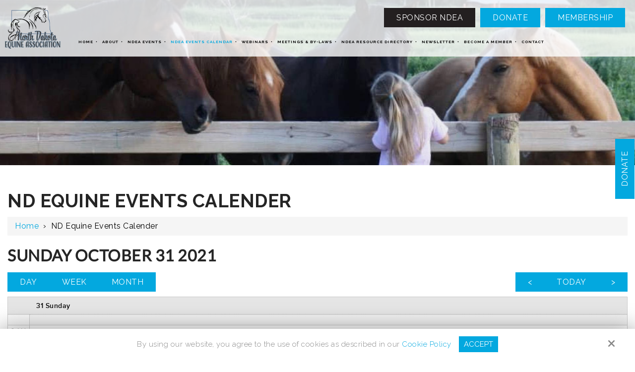

--- FILE ---
content_type: text/html; charset=UTF-8
request_url: https://www.northdakotaequine.com/calendar/view/day/10/31/2021
body_size: 50386
content:
<!DOCTYPE html>
<html>
<head>
<meta name="viewport" content="width=device-width, initial-scale=1.0, minimum-scale=1.0, maximum-scale=1.0, user-scalable=no" />
<title>North Dakota Equine Event Calendar</title>
<meta http-equiv="Content-Type" content="text/html; charset=UTF-8" />
<meta name="description" content="View North Dakota Equine Association&#039;s calendar of upcoming events. We update our calendar with new events regularly so check back for more." />
<meta name="keywords" content="events, upcoming events, event calendar, North Dakota Equine Association calendar, NDEA calendar, view our calendar, view our events, schedule an event" />
<meta property="og:title" content="North Dakota Equine Event Calendar" />
<meta property="og:description" content="View North Dakota Equine Association&#039;s calendar of upcoming events. We update our calendar with new events regularly so check back for more." />
<meta property="og:image" content="https://www.northdakotaequine.com/static/sitefiles/pages/calendar-banner.jpg" />
<meta property="disqus:shortname" content="ficms" />
<meta property="og:url" content="https://www.northdakotaequine.com/calendar" />
<link rel="canonical" href="https://www.northdakotaequine.com/calendar" />
<link rel="shortcut icon" type="image/png" href="https://www.northdakotaequine.com/templates/multipurpose/images/logo/fav_icon.jpg"/>
<link rel="stylesheet" type="text/css" href="https://www.northdakotaequine.com/min/static/css/jquery/stackedrows.css,static/css/jquery/skrollr.css,static/css/social_wall/social_wall.css?1551970848.1" />
<link rel="stylesheet" type="text/css" href="https://www.northdakotaequine.com/min/static/css/jquery/loading.css,static/css/jquery/tipsy.css,static/css/jquery/ajaxform.css,static/css/jquery/fctoggle.css,static/css/jquery/fancybox.css,static/css/jquery/spectrum.css,static/css/jquery/passy.css,static/css/jquery/validationEngine.css,static/css/jquery/intlTelInput.css,static/css/jquery/ui.css,static/css/jquery/ui.datepicker.css,static/css/photoswipe/photoswipe.css?1737897153.1" />
<link rel="stylesheet" type="text/css" href="https://www.northdakotaequine.com/min/static/css/fontawesome.css?1764091197.1" />
<link rel="stylesheet" type="text/css" href="https://www.northdakotaequine.com/min/static/css/jquery/filepreview.css?1551970848.1" />
<link rel="stylesheet" type="text/css" href="https://www.northdakotaequine.com/min/static/css/sponsors/sponsors.css?.1" />
<link rel="stylesheet" type="text/css" href="https://www.northdakotaequine.com/min/templates/multipurpose/css/custom.css?1769195859.1" />
<link rel="stylesheet" type="text/css" href="https://www.northdakotaequine.com/min/templates/multipurpose/css/fonts.css,templates/multipurpose/css/animations.css,templates/multipurpose/css/style.css,templates/multipurpose/css/themes.css?1658740032.1" />
<link rel="stylesheet" type="text/css" href="https://www.northdakotaequine.com/min/templates/multipurpose/css/calendar/calendar.css?1739945811.1" />
<link rel="stylesheet" type="text/css" href="https://www.northdakotaequine.com/min/templates/multipurpose/css/forms/forms.css?1580759914.1" />
<link rel="stylesheet" type="text/css" href="https://www.northdakotaequine.com/min/templates/multipurpose/css/layout.css?1765433029.1" />
<script type="text/javascript" src="https://www.northdakotaequine.com/min/static/js/jquery/jquery.js"></script>
<!-- Global site tag (gtag.js) - Google Analytics -->
<script async src="https://www.googletagmanager.com/gtag/js?id=UA-190519744-1"></script>
<script>
  window.dataLayer = window.dataLayer || [];
  function gtag(){dataLayer.push(arguments);}
  gtag('js', new Date());

  gtag('config', 'UA-190519744-1');
</script>

<script src="https://www.paypal.com/sdk/js?client-id=AcF-_VTyUzlDQAuk9WRxlIquVU3x_f9024O8-3KrHLt5OGgssJepoSTae23Guda404pTpI6eYQa2SdWw&currency=USD" data-sdk-integration-source="button-factory"></script>

<script type="text/javascript">
var _userway_config = {
// uncomment the following line to override default position
position: 5,
// uncomment the following line to override default size (values: small, large)
// size: 'small',
// uncomment the following line to override default language (e.g., fr, de, es, he, nl, etc.)
// language: null,
// uncomment the following line to override color set via widget
// color: 'null',
account: 'Rqich7j9mX'
};
</script>
<script type="text/javascript" src="https://cdn.userway.org/widget.js"></script>


<script type="text/javascript"> adroll_adv_id = "5AK52PRNIZB6XECJIHPL6D"; adroll_pix_id = "ZRWSZYQIGNBM5ACQPY74RH"; adroll_version = "2.0";  (function(w, d, e, o, a) { w.__adroll_loaded = true; w.adroll = w.adroll || []; w.adroll.f = [ 'setProperties', 'identify', 'track' ]; var roundtripUrl = "https://s.adroll.com/j/" + adroll_adv_id + "/roundtrip.js"; for (a = 0; a < w.adroll.f.length; a++) { w.adroll[w.adroll.f[a]] = w.adroll[w.adroll.f[a]] || (function(n) { return function() { w.adroll.push([ n, arguments ]) } })(w.adroll.f[a]) }  e = d.createElement('script'); o = d.getElementsByTagName('script')[0]; e.async = 1; e.src = roundtripUrl; o.parentNode.insertBefore(e, o); })(window, document); adroll.track("pageView"); </script>    <script type="text/javascript" src="https://www.northdakotaequine.com/templates/multipurpose/js/jquery.basictable.min.js"></script>
</head>
<body class="page_calendar page_view page_day page_10 page_31 page_2021 layout-default_without_sidebar">


<style type="text/css">.show_only_once{display:block !important;}</style><div id="template" class="layout layout-default_without_sidebar style_fixed_content" data-layout-id="5" data-page-id="29"><div id="fi_responsive_bar" class="layout_block"><div class="fixed_content"><div id="fi_responsive_bar_logo" class="layout_block"><p><a href="https://www.northdakotaequine.com/"><img alt="North Dakota Equine Association" class="template_logo fr-fic  " src="https://www.northdakotaequine.com/static/sitefiles/images/logo_6.png"></a></p></div><div id="fi_responsive_bar_open" class="layout_block"><p><span class="fa fa-text">MENU</span></p></div><div id="fi_responsive_bar_call_button" class="layout_block"><p><a href="tel:701-426-0174" target="_blank"><i class="fa fa-phone" alt="phone"></i></a></p></div><div id="fi_responsive_bar_popup" class="layout_block  style_popup effect_unfold"><div id="fi_responsive_bar_close" class="layout_block"><p><span class="fa fa-times"></span></p></div><nav id="fi_responsive_bar_navigation" class="layout_block  theme_nav_light style_nav_expandable_list"><ul><li><a href="https://www.northdakotaequine.com/"><span>Home</span></a></li><li><a href="https://www.northdakotaequine.com/about-us"><span>About</span></a></li><li class="multimenu"><a href="https://www.northdakotaequine.com/events"><span>NDEA Events</span></a><ul><li class="multimenu"><a href="https://www.northdakotaequine.com/nd-horse-expo"><span>ND Horse Expo</span></a><ul><li class="multimenu"><a href="https://www.northdakotaequine.com/nd-horse-expo/2022-expo-archives"><span>2022 Expo Archives</span></a><ul><li><a href="https://www.northdakotaequine.com/nd-horse-expo/sponsorship-advertising-package"><span>Advertise at the Expo</span></a></li><li><a href="https://www.hiexpress.com/redirect?path=rates&brandCode=EX&localeCode=en&regionCode=1&hotelCode=MOTND&checkInDate=03&checkInMonthYear=052022&checkOutDate=05&checkOutMonthYear=052022&_PMID=99801505&GPC=HEA&cn=no&viewfullsite=true" target="_blank"><span>Hotel Accommodations</span></a></li><li class="multimenu"><a href="https://www.northdakotaequine.com/nd-horse-expo/clinicians"><span>Clinicians & Clinic Topics</span></a><ul><li><a href="https://www.northdakotaequine.com/nd-horse-expo/clinicians/craig-cameron"><span>Craig Cameron</span></a></li><li><a href="https://www.northdakotaequine.com/nd-horse-expo/clinicians/phil-haugen"><span>Phil Haugen</span></a></li><li><a href="https://www.northdakotaequine.com/nd-horse-expo/clinicians/les-vogt"><span>Les Vogt</span></a></li><li><a href="https://www.northdakotaequine.com/nd-horse-expo/clinicians/rodney-yost"><span>Rodney Yost</span></a></li><li><a href="https://www.northdakotaequine.com/nd-horse-expo/clinicians/francesca-carson"><span>Francesca Carson</span></a></li><li><a href="https://www.northdakotaequine.com/nd-horse-expo/clinicians/pegasus-riders"><span>Pegasus Riders</span></a></li></ul></li><li><a href="https://www.northdakotaequine.com/nd-horse-expo/vendors"><span>Vendors</span></a></li><li><a href="https://www.northdakotaequine.com/nd-horse-expo/schedule-of-events"><span>Schedule of Events</span></a></li><li><a href="https://www.northdakotaequine.com/equiganza"><span>Equi-ganza!</span></a></li><li><a href="https://www.northdakotaequine.com/camping-registration"><span>Camping Registration</span></a></li><li class="multimenu"><a href="https://www.northdakotaequine.com/nd-horse-expo/event-registrations"><span>Event Registrations</span></a><ul><li><a href="https://www.northdakotaequine.com/event-registrations/youth-ranch-rodeo"><span>Youth Ranch Rodeo</span></a></li><li><a href="https://www.northdakotaequine.com/event-registrations/showdeo"><span>Show-de-o</span></a></li><li><a href="https://www.northdakotaequine.com/event-registrations/4Dbarrelracejackpot"><span>4D Barrel Race Jackpot</span></a></li><li><a href="https://www.northdakotaequine.com/event-registrations/used-tack-sale"><span>Used Tack Sale</span></a></li></ul></li><li><a href="https://www.northdakotaequine.com/nd-horse-expo/equine-first-aid-certification"><span>Equine First Aid Certification</span></a></li><li><a href="https://www.northdakotaequine.com/nd-horse-expo/stall-rental"><span>Stall Rental</span></a></li><li class="multimenu"><a href="https://www.northdakotaequine.com/nd-horse-expo/art-show"><span>Art Show</span></a><ul><li><a href="https://www.northdakotaequine.com/nd-horse-expo/art-show/ArtoftheEquine"><span>Art of the Equine Juried Show</span></a></li><li><a href="https://www.northdakotaequine.com/nd-horse-expo/art-show/JuniorArtoftheEquine"><span>Art of the Equine Youth Show</span></a></li></ul></li><li><a href="https://www.northdakotaequine.com/nd-horse-expo/expo-survey"><span>Expo Survey</span></a></li><li><a href="https://www.northdakotaequine.com/nd-horse-expo/kids-activities"><span>Kids Activities</span></a></li><li><a href="https://www.signupgenius.com/go/508044ca8ab2aa3f58-ndhorse" target="_blank"><span>VOLUNTEER TO ASSIST WITH AN EVENT!</span></a></li><li><a href="https://issuu.com/dahlgraphics/docs/ndhe_program_2022-final-web?fbclid=IwAR3l9Il1Sh6MWNaZWcP9TCacYzzsT-gREkynsuI1D6ZphFG-qraIbk-7f6U" target="_self"><span>2022 ND Horse Expo Official Program</span></a></li></ul></li><li class="multimenu"><a href="https://www.northdakotaequine.com/nd-horse-expo/2021-expo-archives"><span>2021 EXPO ARCHIVES</span></a><ul><li><a href="https://www.northdakotaequine.com/advertise-at-the-expo-2021"><span>Advertise at the Expo 2021</span></a></li><li class="multimenu"><a href="https://www.northdakotaequine.com/nd-horse-expo/clinicians-2021"><span>Clinicians and Clinic Topics 2021</span></a><ul><li><a href="https://www.northdakotaequine.com/nd-horse-expo/clinicians-2021/elsabe-hausauer-colt-starting-green-horses-2021"><span>Elsabe Hausauer - Colt Starting & Green Horses 2021</span></a></li><li><a href="https://www.northdakotaequine.com/nd-horse-expo/clinicians-2021/casey-hufstader-basics-of-packing-2021"><span>Casey Hufstader- Basics of Packing 2021</span></a></li><li><a href="https://www.northdakotaequine.com/nd-horse-expo/clinicians/jamie-jennings-2021"><span>Jamie Jennings - Join Up, Restarting an OTTB, Long Lining, Intro to Dressage 2021</span></a></li><li><a href="https://www.northdakotaequine.com/nd-horse-expo/clinicians/jenna-mickelson-2021"><span>Jenna Mickelson - Horse Showing 101, Mechanics of Trail Class 2021</span></a></li><li><a href="https://www.northdakotaequine.com/nd-horse-expo/clinicians/john-hovde-2021"><span>John Hovde - Horsemanship & Cow Flag 2021</span></a></li><li><a href="https://www.northdakotaequine.com/nd-horse-expo/clinicians/ryan-rose-2021"><span>Ryan Rose - Confidence in the Canter, Improve Communication, Bridle-less Riding, Working with Wild & Reactive Horses 2021</span></a></li><li><a href="https://www.northdakotaequine.com/nd-horse-expo/clinicians/todd-martin-2021"><span>Todd Martin - Neck Reining, Lead Departures, Fundamentals of the Sliding Stop 2021</span></a></li><li><a href="https://www.northdakotaequine.com/nd-horse-expo/clinicians/linda-mealio-2021"><span>Linda Mealio - Beginner & Advanced Speed Events 2021</span></a></li><li><a href="https://www.northdakotaequine.com/nd-horse-expo/clinicians/shayla-smock-2021"><span>Shayla Smock - Skills for Young Horses, Spooky Objects, Problem Horse Issues, Confidence Building 2021</span></a></li><li><a href="https://www.northdakotaequine.com/nd-horse-expo/clinicians/nicole-tribbit-2021"><span>Nicole Tribbit - Horse Showing 102 & Intro to Driving 2021</span></a></li></ul></li><li><a href="https://www.northdakotaequine.com/nd-horse-expo/vendors-2021"><span>Vendors 2021</span></a></li><li><a href="https://www.northdakotaequine.com/nd-horse-expo/schedule-of-events-2021"><span>Schedule of Events 2021</span></a></li><li><a href="https://www.northdakotaequine.com/gladius-2021"><span>Gladius 2021</span></a></li><li class="multimenu"><a href="https://www.northdakotaequine.com/extras-2021"><span>Events & Extras 2021</span></a><ul><li><a href="https://www.northdakotaequine.com/extras-2021/showcase-2021"><span>Showcase 2021</span></a></li><li><a href="https://www.northdakotaequine.com/extras-2021/showdeo-2021"><span>Showdeo 2021</span></a></li><li><a href="https://www.northdakotaequine.com/extras-2021/nwbra-sanctioned-open-barrel-race-jackpot-2021"><span>NWBRA Sanctioned Open Barrel Race Jackpot 2021</span></a></li><li><a href="https://www.northdakotaequine.com/extras-2021/csma-sanctioned-mounted-shooters-2021"><span>CSMA Sanctioned Mounted Shooters 2021</span></a></li><li><a href="https://www.northdakotaequine.com/extras-2021/equine-trivia-jeopardy-2021"><span>Equine Trivia Jeopardy 2021</span></a></li></ul></li><li class="multimenu"><a href="https://www.northdakotaequine.com/nd-horse-expo/art-show-2021"><span>Art Show 2021</span></a><ul><li><a href="https://www.northdakotaequine.com/nd-horse-expo/art-show-2021/call-of-the-horse-2021"><span>Call Of The Horse 2021</span></a></li><li><a href="https://www.northdakotaequine.com/nd-horse-expo/art-show-2021/kids-contest-2021"><span>Kids Contest 2021</span></a></li></ul></li><li><a href="https://www.northdakotaequine.com/nd-horse-expo/expo-survey-2021"><span>Expo Survey 2021</span></a></li></ul></li></ul></li><li><a href="https://www.northdakotaequine.com/events/equine-trail-sports"><span>Equine Trail Sports</span></a></li><li><a href="https://www.northdakotaequine.com/events/youth-ranch-rodeo-clinic"><span>Youth Ranch Rodeo & Clinic</span></a></li></ul></li><li class="selected"><a href="https://www.northdakotaequine.com/calendar"><span>NDEA Events Calendar</span></a></li><li><a href="https://www.northdakotaequine.com/webinars"><span>Webinars</span></a></li><li class="multimenu"><a href="https://www.northdakotaequine.com/public-notices"><span>Meetings & By-Laws</span></a><ul><li><a href="https://www.northdakotaequine.com/public-notices" target="_self"><span>Public Notices</span></a></li><li><a href="https://www.northdakotaequine.com/portfolio/meeting-minutes"><span>Meeting Information</span></a></li><li><a href="https://www.northdakotaequine.com/public-notices/ndea-bylaws"><span>NDEA Bylaws</span></a></li></ul></li><li><a href="https://www.northdakotaequine.com/clubs"><span>NDEA Resource Directory</span></a></li><li><a href="https://www.northdakotaequine.com/newsletter"><span>Newsletter</span></a></li><li><a href="https://www.northdakotaequine.com/membership"><span>Become A Member</span></a></li><li><a href="https://www.northdakotaequine.com/contact-us"><span>Contact</span></a></li></ul></nav></div></div></div><div id="responsive_contact_button" class="layout_block"><div class="fixed_content"><p><a class="button hom-bt" href="https://www.paypal.com/donate/?hosted_button_id=A5889K62P9G7E" target="_blank">Donate</a><a class="button rev" href="https://www.northdakotaequine.com/sponsor-ndea">Sponsor NDEA</a></p></div></div><div id="fi_responsive_header_contact_details" class="layout_block"><div class="fixed_content"><aside class="close close-contact"><i class="fa fa-times"></i></aside><div id="responsive_contact_details" class="layout_block"><p><a href="tel:701-426-0174" target="_blank"><i class="fa fa-phone"></i>701-426-0174</a></p>
<p><a href="mailto:ndequinea@gmail.com" target="_blank"><i class="fa fa-envelope"></i>ndequinea@gmail.com</a></p><aside><a class="button btn2" href="https://www.northdakotaequine.com/contact-us">Contact Us</a></aside><figcaption>

<ul><li><a href="https://www.facebook.com/pages/category/Nonprofit-Organization/North-Dakota-Equine-Association-104877457735275/" target="_blank"><i class="fa fa-facebook"></i></a><br></li> 


<li><a href="https://instagram.com/northdakotahorse" target="_blank"><i class="fa fa-instagram"></i></a><br></li> 




</ul></figcaption></div></div></div><div id="theme_header" class="layout_block  style_full_content on_scroll_fixed"><div class="fixed_content"><div id="columns" class="layout_block layout_block layout_block style_columns_2"><div id="column_1" class="layout_block layout_block layout_block"><div id="theme_header_logo" class="layout_block"><p><a href="https://www.northdakotaequine.com/"><img src="https://www.northdakotaequine.com/static/sitefiles/images/logo_4.png" class="template_logo fr-fic  " alt="North Dakota Equine Association"></a></p></div></div><div id="column_2" class="layout_block layout_block layout_block"><nav id="theme_header_button" class="layout_block  style_nav_dropdown"><p><a class="button rev" href="https://www.northdakotaequine.com/sponsor-ndea">Sponsor Ndea</a><a class="button" href="https://www.paypal.com/donate/?hosted_button_id=A5889K62P9G7E" target="_blank">Donate</a><a class="button" href="https://www.northdakotaequine.com/membership">Membership</a></p></nav><nav id="theme_header_navigation" class="layout_block  style_nav_dropdown"><section>
<p></p><ul><li><a href="https://www.northdakotaequine.com/"><span>Home</span></a></li><li><a href="https://www.northdakotaequine.com/about-us"><span>About</span></a></li><li class="multimenu"><a href="https://www.northdakotaequine.com/events"><span>NDEA Events</span></a><ul><li class="multimenu"><a href="https://www.northdakotaequine.com/nd-horse-expo"><span>ND Horse Expo</span></a><ul><li class="multimenu"><a href="https://www.northdakotaequine.com/nd-horse-expo/2022-expo-archives"><span>2022 Expo Archives</span></a><ul><li><a href="https://www.northdakotaequine.com/nd-horse-expo/sponsorship-advertising-package"><span>Advertise at the Expo</span></a></li><li><a href="https://www.hiexpress.com/redirect?path=rates&brandCode=EX&localeCode=en&regionCode=1&hotelCode=MOTND&checkInDate=03&checkInMonthYear=052022&checkOutDate=05&checkOutMonthYear=052022&_PMID=99801505&GPC=HEA&cn=no&viewfullsite=true" target="_blank"><span>Hotel Accommodations</span></a></li><li class="multimenu"><a href="https://www.northdakotaequine.com/nd-horse-expo/clinicians"><span>Clinicians & Clinic Topics</span></a><ul><li><a href="https://www.northdakotaequine.com/nd-horse-expo/clinicians/craig-cameron"><span>Craig Cameron</span></a></li><li><a href="https://www.northdakotaequine.com/nd-horse-expo/clinicians/phil-haugen"><span>Phil Haugen</span></a></li><li><a href="https://www.northdakotaequine.com/nd-horse-expo/clinicians/les-vogt"><span>Les Vogt</span></a></li><li><a href="https://www.northdakotaequine.com/nd-horse-expo/clinicians/rodney-yost"><span>Rodney Yost</span></a></li><li><a href="https://www.northdakotaequine.com/nd-horse-expo/clinicians/francesca-carson"><span>Francesca Carson</span></a></li><li><a href="https://www.northdakotaequine.com/nd-horse-expo/clinicians/pegasus-riders"><span>Pegasus Riders</span></a></li></ul></li><li><a href="https://www.northdakotaequine.com/nd-horse-expo/vendors"><span>Vendors</span></a></li><li><a href="https://www.northdakotaequine.com/nd-horse-expo/schedule-of-events"><span>Schedule of Events</span></a></li><li><a href="https://www.northdakotaequine.com/equiganza"><span>Equi-ganza!</span></a></li><li><a href="https://www.northdakotaequine.com/camping-registration"><span>Camping Registration</span></a></li><li class="multimenu"><a href="https://www.northdakotaequine.com/nd-horse-expo/event-registrations"><span>Event Registrations</span></a><ul><li><a href="https://www.northdakotaequine.com/event-registrations/youth-ranch-rodeo"><span>Youth Ranch Rodeo</span></a></li><li><a href="https://www.northdakotaequine.com/event-registrations/showdeo"><span>Show-de-o</span></a></li><li><a href="https://www.northdakotaequine.com/event-registrations/4Dbarrelracejackpot"><span>4D Barrel Race Jackpot</span></a></li><li><a href="https://www.northdakotaequine.com/event-registrations/used-tack-sale"><span>Used Tack Sale</span></a></li></ul></li><li><a href="https://www.northdakotaequine.com/nd-horse-expo/equine-first-aid-certification"><span>Equine First Aid Certification</span></a></li><li><a href="https://www.northdakotaequine.com/nd-horse-expo/stall-rental"><span>Stall Rental</span></a></li><li class="multimenu"><a href="https://www.northdakotaequine.com/nd-horse-expo/art-show"><span>Art Show</span></a><ul><li><a href="https://www.northdakotaequine.com/nd-horse-expo/art-show/ArtoftheEquine"><span>Art of the Equine Juried Show</span></a></li><li><a href="https://www.northdakotaequine.com/nd-horse-expo/art-show/JuniorArtoftheEquine"><span>Art of the Equine Youth Show</span></a></li></ul></li><li><a href="https://www.northdakotaequine.com/nd-horse-expo/expo-survey"><span>Expo Survey</span></a></li><li><a href="https://www.northdakotaequine.com/nd-horse-expo/kids-activities"><span>Kids Activities</span></a></li><li><a href="https://www.signupgenius.com/go/508044ca8ab2aa3f58-ndhorse" target="_blank"><span>VOLUNTEER TO ASSIST WITH AN EVENT!</span></a></li><li><a href="https://issuu.com/dahlgraphics/docs/ndhe_program_2022-final-web?fbclid=IwAR3l9Il1Sh6MWNaZWcP9TCacYzzsT-gREkynsuI1D6ZphFG-qraIbk-7f6U" target="_self"><span>2022 ND Horse Expo Official Program</span></a></li></ul></li><li class="multimenu"><a href="https://www.northdakotaequine.com/nd-horse-expo/2021-expo-archives"><span>2021 EXPO ARCHIVES</span></a><ul><li><a href="https://www.northdakotaequine.com/advertise-at-the-expo-2021"><span>Advertise at the Expo 2021</span></a></li><li class="multimenu"><a href="https://www.northdakotaequine.com/nd-horse-expo/clinicians-2021"><span>Clinicians and Clinic Topics 2021</span></a><ul><li><a href="https://www.northdakotaequine.com/nd-horse-expo/clinicians-2021/elsabe-hausauer-colt-starting-green-horses-2021"><span>Elsabe Hausauer - Colt Starting & Green Horses 2021</span></a></li><li><a href="https://www.northdakotaequine.com/nd-horse-expo/clinicians-2021/casey-hufstader-basics-of-packing-2021"><span>Casey Hufstader- Basics of Packing 2021</span></a></li><li><a href="https://www.northdakotaequine.com/nd-horse-expo/clinicians/jamie-jennings-2021"><span>Jamie Jennings - Join Up, Restarting an OTTB, Long Lining, Intro to Dressage 2021</span></a></li><li><a href="https://www.northdakotaequine.com/nd-horse-expo/clinicians/jenna-mickelson-2021"><span>Jenna Mickelson - Horse Showing 101, Mechanics of Trail Class 2021</span></a></li><li><a href="https://www.northdakotaequine.com/nd-horse-expo/clinicians/john-hovde-2021"><span>John Hovde - Horsemanship & Cow Flag 2021</span></a></li><li><a href="https://www.northdakotaequine.com/nd-horse-expo/clinicians/ryan-rose-2021"><span>Ryan Rose - Confidence in the Canter, Improve Communication, Bridle-less Riding, Working with Wild & Reactive Horses 2021</span></a></li><li><a href="https://www.northdakotaequine.com/nd-horse-expo/clinicians/todd-martin-2021"><span>Todd Martin - Neck Reining, Lead Departures, Fundamentals of the Sliding Stop 2021</span></a></li><li><a href="https://www.northdakotaequine.com/nd-horse-expo/clinicians/linda-mealio-2021"><span>Linda Mealio - Beginner & Advanced Speed Events 2021</span></a></li><li><a href="https://www.northdakotaequine.com/nd-horse-expo/clinicians/shayla-smock-2021"><span>Shayla Smock - Skills for Young Horses, Spooky Objects, Problem Horse Issues, Confidence Building 2021</span></a></li><li><a href="https://www.northdakotaequine.com/nd-horse-expo/clinicians/nicole-tribbit-2021"><span>Nicole Tribbit - Horse Showing 102 & Intro to Driving 2021</span></a></li></ul></li><li><a href="https://www.northdakotaequine.com/nd-horse-expo/vendors-2021"><span>Vendors 2021</span></a></li><li><a href="https://www.northdakotaequine.com/nd-horse-expo/schedule-of-events-2021"><span>Schedule of Events 2021</span></a></li><li><a href="https://www.northdakotaequine.com/gladius-2021"><span>Gladius 2021</span></a></li><li class="multimenu"><a href="https://www.northdakotaequine.com/extras-2021"><span>Events & Extras 2021</span></a><ul><li><a href="https://www.northdakotaequine.com/extras-2021/showcase-2021"><span>Showcase 2021</span></a></li><li><a href="https://www.northdakotaequine.com/extras-2021/showdeo-2021"><span>Showdeo 2021</span></a></li><li><a href="https://www.northdakotaequine.com/extras-2021/nwbra-sanctioned-open-barrel-race-jackpot-2021"><span>NWBRA Sanctioned Open Barrel Race Jackpot 2021</span></a></li><li><a href="https://www.northdakotaequine.com/extras-2021/csma-sanctioned-mounted-shooters-2021"><span>CSMA Sanctioned Mounted Shooters 2021</span></a></li><li><a href="https://www.northdakotaequine.com/extras-2021/equine-trivia-jeopardy-2021"><span>Equine Trivia Jeopardy 2021</span></a></li></ul></li><li class="multimenu"><a href="https://www.northdakotaequine.com/nd-horse-expo/art-show-2021"><span>Art Show 2021</span></a><ul><li><a href="https://www.northdakotaequine.com/nd-horse-expo/art-show-2021/call-of-the-horse-2021"><span>Call Of The Horse 2021</span></a></li><li><a href="https://www.northdakotaequine.com/nd-horse-expo/art-show-2021/kids-contest-2021"><span>Kids Contest 2021</span></a></li></ul></li><li><a href="https://www.northdakotaequine.com/nd-horse-expo/expo-survey-2021"><span>Expo Survey 2021</span></a></li></ul></li></ul></li><li><a href="https://www.northdakotaequine.com/events/equine-trail-sports"><span>Equine Trail Sports</span></a></li><li><a href="https://www.northdakotaequine.com/events/youth-ranch-rodeo-clinic"><span>Youth Ranch Rodeo & Clinic</span></a></li></ul></li><li class="selected"><a href="https://www.northdakotaequine.com/calendar"><span>NDEA Events Calendar</span></a></li><li><a href="https://www.northdakotaequine.com/webinars"><span>Webinars</span></a></li><li class="multimenu"><a href="https://www.northdakotaequine.com/public-notices"><span>Meetings & By-Laws</span></a><ul><li><a href="https://www.northdakotaequine.com/public-notices" target="_self"><span>Public Notices</span></a></li><li><a href="https://www.northdakotaequine.com/portfolio/meeting-minutes"><span>Meeting Information</span></a></li><li><a href="https://www.northdakotaequine.com/public-notices/ndea-bylaws"><span>NDEA Bylaws</span></a></li></ul></li><li><a href="https://www.northdakotaequine.com/clubs"><span>NDEA Resource Directory</span></a></li><li><a href="https://www.northdakotaequine.com/newsletter"><span>Newsletter</span></a></li><li><a href="https://www.northdakotaequine.com/membership"><span>Become A Member</span></a></li><li><a href="https://www.northdakotaequine.com/contact-us"><span>Contact</span></a></li></ul><p></p></section></nav></div></div></div></div><div id="fi_about_banner" class="layout_block  style_full_content"><div class="fixed_content"> <img src="https://www.northdakotaequine.com/static/sitefiles/pages/calendar-banner.jpg" alt="ND Equine Events Calender" /></p><figcaption><article>
<h2>ND Equine Events Calender</h2></article></figcaption></div></div><main id="layout_content" class="layout_block main_content"><div class="fixed_content"><div class="calendar_rss_link">
	<a href="https://www.northdakotaequine.com/calendar/rss" target='_blank'><span>Rss Feed</span></a>
</div>


<div class="ss page page_calendar">






<h1>ND Equine Events Calender</h1><div class="breadcrumb"><p><a href="https://www.northdakotaequine.com/">Home</a><span class="slug">&nbsp; &rsaquo; &nbsp;</span>ND Equine Events Calender</p></div>
</div>



<div class="calendar_outer ">
	<h2 class="calendar_title">
	Sunday October 31 2021</h2>
<div class="calendar_nav">
	<a href="https://www.northdakotaequine.com/calendar/date/10/30/2021"
		class="button calendar_prev ajax_content" data-target=".calendar_outer">
		<span>&lt;</span>
	</a><a href="https://www.northdakotaequine.com/calendar/date/01/24/2026"
		class="button ajax_content" data-target=".calendar_outer">
		<span>Today</span>
	</a><a href="https://www.northdakotaequine.com/calendar/date/11/01/2021"
		class="button calendar_next ajax_content" data-target=".calendar_outer">
		<span>&gt;</span>
	</a>
</div>
<div class="calendar_view">
	<a href="https://www.northdakotaequine.com/calendar/view/day"
		class="button b calendar_day_view ajax_content" data-target=".calendar_outer">
		<span>Day</span>
	</a><a href="https://www.northdakotaequine.com/calendar/view/week"
		class="button calendar_week_view ajax_content" data-target=".calendar_outer">
		<span>Week</span>
	</a><a href="https://www.northdakotaequine.com/calendar/view/month"
		class="button calendar_month_view ajax_content" data-target=".calendar_outer">
		<span>Month</span>
	</a>
</div>
<table cellpadding="0" cellspacing="0" border="0" class="calendar_day">
<thead>
	<tr>
		<th class="calendar_hours"></th>
	<th><span class="nw">31 Sunday</span></th></tr>
</thead>
</table>
<div class="calendar_day_body">
<table cellpadding="0" cellspacing="0" border="0" class="calendar_day">
<tbody>
	<tr><td class="calendar_hours"><span class="nw">12 AM&nbsp;&nbsp;</span></td><td class=" calendar_weekend">&nbsp;</td></tr><tr><td class="calendar_hours calendar_half_hour"><span class="nw">&nbsp;&nbsp;</span></td><td class=" calendar_half_hour calendar_weekend">&nbsp;</td></tr><tr><td class="calendar_hours"><span class="nw">1 AM&nbsp;&nbsp;</span></td><td class=" calendar_weekend">&nbsp;</td></tr><tr><td class="calendar_hours calendar_half_hour"><span class="nw">&nbsp;&nbsp;</span></td><td class=" calendar_half_hour calendar_weekend">&nbsp;</td></tr><tr><td class="calendar_hours"><span class="nw">2 AM&nbsp;&nbsp;</span></td><td class=" calendar_weekend">&nbsp;</td></tr><tr><td class="calendar_hours calendar_half_hour"><span class="nw">&nbsp;&nbsp;</span></td><td class=" calendar_half_hour calendar_weekend">&nbsp;</td></tr><tr><td class="calendar_hours"><span class="nw">3 AM&nbsp;&nbsp;</span></td><td class=" calendar_weekend">&nbsp;</td></tr><tr><td class="calendar_hours calendar_half_hour"><span class="nw">&nbsp;&nbsp;</span></td><td class=" calendar_half_hour calendar_weekend">&nbsp;</td></tr><tr><td class="calendar_hours"><span class="nw">4 AM&nbsp;&nbsp;</span></td><td class=" calendar_weekend">&nbsp;</td></tr><tr><td class="calendar_hours calendar_half_hour"><span class="nw">&nbsp;&nbsp;</span></td><td class=" calendar_half_hour calendar_weekend">&nbsp;</td></tr><tr><td class="calendar_hours"><span class="nw">5 AM&nbsp;&nbsp;</span></td><td class=" calendar_weekend">&nbsp;</td></tr><tr><td class="calendar_hours calendar_half_hour"><span class="nw">&nbsp;&nbsp;</span></td><td class=" calendar_half_hour calendar_weekend">&nbsp;</td></tr><tr><td class="calendar_hours"><span class="nw">6 AM&nbsp;&nbsp;</span></td><td class=" calendar_weekend">&nbsp;</td></tr><tr><td class="calendar_hours calendar_half_hour"><span class="nw">&nbsp;&nbsp;</span></td><td class=" calendar_half_hour calendar_weekend">&nbsp;</td></tr><tr><td class="calendar_hours"><span class="nw">7 AM&nbsp;&nbsp;</span></td><td class=" calendar_weekend">&nbsp;</td></tr><tr><td class="calendar_hours calendar_half_hour"><span class="nw">&nbsp;&nbsp;</span></td><td class=" calendar_half_hour calendar_weekend">&nbsp;</td></tr><tr><td class="calendar_hours"><span class="nw">8 AM&nbsp;&nbsp;</span></td><td class=" calendar_work_hour calendar_weekend">&nbsp;</td></tr><tr><td class="calendar_hours calendar_half_hour"><span class="nw">&nbsp;&nbsp;</span></td><td class=" calendar_half_hour calendar_work_hour calendar_weekend">&nbsp;</td></tr><tr><td class="calendar_hours"><span class="nw">9 AM&nbsp;&nbsp;</span></td><td class=" calendar_work_hour calendar_weekend">&nbsp;</td></tr><tr><td class="calendar_hours calendar_half_hour"><span class="nw">&nbsp;&nbsp;</span></td><td class=" calendar_half_hour calendar_work_hour calendar_weekend">&nbsp;</td></tr><tr><td class="calendar_hours"><span class="nw">10 AM&nbsp;&nbsp;</span></td><td class=" calendar_work_hour calendar_weekend">&nbsp;</td></tr><tr><td class="calendar_hours calendar_half_hour"><span class="nw">&nbsp;&nbsp;</span></td><td class=" calendar_half_hour calendar_work_hour calendar_weekend">&nbsp;</td></tr><tr><td class="calendar_hours"><span class="nw">11 AM&nbsp;&nbsp;</span></td><td class=" calendar_work_hour calendar_weekend">&nbsp;</td></tr><tr><td class="calendar_hours calendar_half_hour"><span class="nw">&nbsp;&nbsp;</span></td><td class=" calendar_half_hour calendar_work_hour calendar_weekend">&nbsp;</td></tr><tr><td class="calendar_hours"><span class="nw">Noon&nbsp;&nbsp;</span></td><td class=" calendar_work_hour calendar_weekend">&nbsp;</td></tr><tr><td class="calendar_hours calendar_half_hour"><span class="nw">&nbsp;&nbsp;</span></td><td class=" calendar_half_hour calendar_work_hour calendar_weekend">&nbsp;</td></tr><tr><td class="calendar_hours"><span class="nw">1 PM&nbsp;&nbsp;</span></td><td class=" calendar_work_hour calendar_weekend">&nbsp;</td></tr><tr><td class="calendar_hours calendar_half_hour"><span class="nw">&nbsp;&nbsp;</span></td><td class=" calendar_half_hour calendar_work_hour calendar_weekend">&nbsp;</td></tr><tr><td class="calendar_hours"><span class="nw">2 PM&nbsp;&nbsp;</span></td><td class=" calendar_work_hour calendar_weekend">&nbsp;</td></tr><tr><td class="calendar_hours calendar_half_hour"><span class="nw">&nbsp;&nbsp;</span></td><td class=" calendar_half_hour calendar_work_hour calendar_weekend">&nbsp;</td></tr><tr><td class="calendar_hours"><span class="nw">3 PM&nbsp;&nbsp;</span></td><td class=" calendar_work_hour calendar_weekend">&nbsp;</td></tr><tr><td class="calendar_hours calendar_half_hour"><span class="nw">&nbsp;&nbsp;</span></td><td class=" calendar_half_hour calendar_work_hour calendar_weekend">&nbsp;</td></tr><tr><td class="calendar_hours"><span class="nw">4 PM&nbsp;&nbsp;</span></td><td class=" calendar_work_hour calendar_weekend">&nbsp;</td></tr><tr><td class="calendar_hours calendar_half_hour"><span class="nw">&nbsp;&nbsp;</span></td><td class=" calendar_half_hour calendar_work_hour calendar_weekend">&nbsp;</td></tr><tr><td class="calendar_hours"><span class="nw">5 PM&nbsp;&nbsp;</span></td><td class=" calendar_work_hour calendar_weekend">&nbsp;</td></tr><tr><td class="calendar_hours calendar_half_hour"><span class="nw">&nbsp;&nbsp;</span></td><td class=" calendar_half_hour calendar_work_hour calendar_weekend">&nbsp;</td></tr><tr><td class="calendar_hours"><span class="nw">6 PM&nbsp;&nbsp;</span></td><td class=" calendar_weekend">&nbsp;</td></tr><tr><td class="calendar_hours calendar_half_hour"><span class="nw">&nbsp;&nbsp;</span></td><td class=" calendar_half_hour calendar_weekend">&nbsp;</td></tr><tr><td class="calendar_hours"><span class="nw">7 PM&nbsp;&nbsp;</span></td><td class=" calendar_weekend">&nbsp;</td></tr><tr><td class="calendar_hours calendar_half_hour"><span class="nw">&nbsp;&nbsp;</span></td><td class=" calendar_half_hour calendar_weekend">&nbsp;</td></tr><tr><td class="calendar_hours"><span class="nw">8 PM&nbsp;&nbsp;</span></td><td class=" calendar_weekend">&nbsp;</td></tr><tr><td class="calendar_hours calendar_half_hour"><span class="nw">&nbsp;&nbsp;</span></td><td class=" calendar_half_hour calendar_weekend">&nbsp;</td></tr><tr><td class="calendar_hours"><span class="nw">9 PM&nbsp;&nbsp;</span></td><td class=" calendar_weekend">&nbsp;</td></tr><tr><td class="calendar_hours calendar_half_hour"><span class="nw">&nbsp;&nbsp;</span></td><td class=" calendar_half_hour calendar_weekend">&nbsp;</td></tr><tr><td class="calendar_hours"><span class="nw">10 PM&nbsp;&nbsp;</span></td><td class=" calendar_weekend">&nbsp;</td></tr><tr><td class="calendar_hours calendar_half_hour"><span class="nw">&nbsp;&nbsp;</span></td><td class=" calendar_half_hour calendar_weekend">&nbsp;</td></tr><tr><td class="calendar_hours"><span class="nw">11 PM&nbsp;&nbsp;</span></td><td class=" calendar_weekend">&nbsp;</td></tr><tr><td class="calendar_hours calendar_half_hour"><span class="nw">&nbsp;&nbsp;</span></td><td class=" calendar_half_hour calendar_weekend">&nbsp;</td></tr></tbody>
</table>
</div>
<div class="calendar_categories"><a href="https://www.northdakotaequine.com/calendar/events"><span>Events</span></a>, <a href="https://www.northdakotaequine.com/calendar/barrelracing"><span>Barrel Racing</span></a>, <a href="https://www.northdakotaequine.com/calendar/teamroping"><span>Team Roping</span></a>, <a href="https://www.northdakotaequine.com/calendar/clinics"><span>Clinics</span></a>, <a href="https://www.northdakotaequine.com/calendar/breakaway"><span>Breakaway</span></a>, <a href="https://www.northdakotaequine.com/calendar/trailrides"><span>Trail Rides</span></a>, <a href="https://www.northdakotaequine.com/calendar/draft-horse"><span>Draft Horse</span></a></div>

<script type="text/javascript">
$(function() {
	var cbody = $('.calendar_day_body');
	var cfwhour = $(cbody).find('.calendar_work_hour').first();

	if (cfwhour.length)
		cbody.animate({scrollTop: cbody.scrollTop()+(cfwhour.position().top-20)}, 150, 'linear');
});
</script></div>
<div id="calendar_page" class="layout_block"><section>
<h4>Have an Event You Want to Share?</h4>
<h5>Complete the form below</h5>
<p></p><div class="forms_outer ">
		

<div class='forms selected'>

	
	<a name="forms5"></a>

	<form action="https://www.northdakotaequine.com/calendar/view/day/10/31/2021#forms5" method="post" accept-charset="utf-8" class="form" enctype="multipart/form-data"><div style="display:none">
<input type="hidden" name="csrf_ficms_token" value="f47c61df777b31025b3d98aa1c433b2f" />
</div>	<input type="hidden" name="form_id" value="5" />
	<fieldset>
		<legend><span>Have an Event You Want to Share</span></legend>
	
<div class="field form_field_34 " ><label class="field_title">Event Name:<span class="red">*</span></label><div class="field_content"><input type="text" name="form_field_34" class="validate[required] " placeholder="Event Name" value="" /></div></div><div class="field form_field_35 " ><label class="field_title">Event Day:<span class="red">*</span></label><div class="field_content"><input type="text" name="form_field_35" class="validate[required] calendar " placeholder="Event Day" readonly="readonly" value="" /></div></div><div class="field form_field_36 " ><label class="field_title">Event Start Time:</label><div class="field_content"><input type="text" name="form_field_36" class="calendar time " placeholder="Event Start Time" value="" /></div></div><div class="field form_field_37 " ><label class="field_title">Event End Time:</label><div class="field_content"><input type="text" name="form_field_37" class="calendar time " placeholder="Event End Time" value="" /></div></div><div class="field form_field_38 " ><label class="field_title">Description of Event:</label><div class="field_content"><input type="text" name="form_field_38" placeholder="Description of Event" value="" /></div></div><div class="field form_field_39 " ><label class="field_title">Contact Email:<span class="red">*</span></label><div class="field_content"><input type="text" name="form_field_39" class="validate[required] validate[custom[email]] " placeholder="Contact Email" value="" /></div></div><div class="field form_field_40 fullwidth_field" ><label class="field_title">Contact Phone Number:</label><div class="field_content"><input type="text" name="form_field_40" class="validate[custom[phone]] fullwidth_field" placeholder="Contact Phone Number" value="" /></div></div><div class="field form_field_301 " ><label class="field_title">Flyer/Photo for Event:</label><div class="field_content"><input type="file" name="form_field_301" class="preview " value="" /><div class="form_field_note"><p>Max upload file size 5MB. Allowed File Type - jpg, .jpeg, .pdf, .doc, .docx.</p></div></div></div><div class="field captcha_field"><div class="field_content"><script src="https://www.google.com/recaptcha/api.js" async defer></script><div class="g-recaptcha" data-sitekey="6LchLEIUAAAAAHlWjZ9PZPRTsj6lD8JnVsRqU1hk" data-theme="light" style="min-width:300px;"></div></div></div>
	</fieldset>
	<p class="buttons">

 

			<input type="submit" name="submit_form"
			value="Submit"
			class="button b" />
	
	
	
	</p>
	<input type="hidden" name="forms_page_num" value="0" />
	</form></div></div><p></p></section></div><div id="logos_new" class="layout_block"><div id="sponsor_2024_inner" class="layout_block"><div class="sponsors_outer sponsors_sponsors_2024">
	

<div class="clear"></div>

<ul class='sponsors_list'>
<li>

	
	
	
		 
    <figure>
        		<img src="https://www.northdakotaequine.com/static/sitefiles/sponsors/Berentson-Unlimited1.jpg"
			title="Berentson-Unlimited1" 
			border="0" />
         	</figure>	
				
			
		
	</li>
<li>

	
	
	
		 
    <figure>
        		<img src="https://www.northdakotaequine.com/static/sitefiles/sponsors/SchaefferVet.png"
			title="SchaefferVet" 
			border="0" />
         	</figure>	
				
			
		
	</li>
<li>

	
	
	
		 
    <figure>
        		<img src="https://www.northdakotaequine.com/static/sitefiles/sponsors/Minot-Vet-Clinic-Logo_Stack1.jpg"
			title="Minot-Vet-Clinic-Logo_Stack1" 
			border="0" />
         	</figure>	
				
			
		
	</li>
<li>

	
	
	
		 
    <figure>
        		<img src="https://www.northdakotaequine.com/static/sitefiles/sponsors/birdsall_logo.png"
			title="birdsall_logo" 
			border="0" />
         	</figure>	
				
			
		
	</li>
<li>

	
	
	
		 
    <figure>
        		<img src="https://www.northdakotaequine.com/static/sitefiles/sponsors/daland-llc.png"
			title="2024-09-04" 
			border="0" />
         	</figure>	
				
			
		
	</li>
<li>

	
	
	
		 
    <figure>
        		<img src="https://www.northdakotaequine.com/static/sitefiles/sponsors/2024-09-04_2.png"
			title="2024-09-04_2" 
			border="0" />
         	</figure>	
				
			
		
	</li>
</ul>

<div class="clear"></div>

<div class="sponsors_pagination">
</div>
</div></div></div></div></main><div id="theme_footer" class="layout_block"><div class="fixed_content"><div id="footer" class="layout_block layout_block style_columns_3"><div id="column_1_1" class="layout_block layout_block"><div id="theme_footer_about" class="layout_block"><p><a href="https://www.northdakotaequine.com/"><img src="https://www.northdakotaequine.com/static/sitefiles/images/footer-logo.jpg" class="template_logo fr-fic " alt="North Dakota Equine Association"></a></p>
<p>We are a charitable non-profit organization that supports North Dakota&rsquo;s horse industry through educational events and clinics.</p>

<ul class="social-feed"><li><a href="https://www.facebook.com/pages/category/Nonprofit-Organization/North-Dakota-Equine-Association-104877457735275/" target="_blank"><i class="fa fa-facebook"></i></a><br></li>

 <li><a href="https://instagram.com/northdakotahorse" target="_blank"><i class="fa fa-instagram"></i></a><br></li> 






</ul></div></div><div id="column_2_1" class="layout_block layout_block"><div id="theme_footer_quick_links" class="layout_block"><h4>Quick Links</h4>
<p></p><ul><li><a href="https://www.northdakotaequine.com/"><span>Home</span></a></li><li><a href="https://www.northdakotaequine.com/about-us"><span>About</span></a></li><li class="selected"><a href="https://www.northdakotaequine.com/calendar"><span>NDEA Events Calendar</span></a></li><li><a href="https://www.northdakotaequine.com/membership"><span>Membership</span></a></li><li><a href="https://www.northdakotaequine.com/clubs"><span>NDEA Resource Directory</span></a></li><li><a href="https://www.northdakotaequine.com/contact-us"><span>Contact</span></a></li><li><a href="https://www.northdakotaequine.com/cookie-policy"><span>Cookie Policy</span></a></li><li><a href="https://www.northdakotaequine.com/accessibility-statement"><span>Accessibility Statement</span></a></li><li><a href="https://www.northdakotaequine.com/events"><span>Events</span></a></li></ul></div></div><div id="column_3" class="layout_block layout_block"><div id="theme_footer_social-1603827046" class="layout_block">
<h4>Contact Us</h4>
<ul>
<li>
<p><i class="fa fa-fw  fa-map-marker" alt="map"></i>Max, ND 58759</p></li>
<li>
<p><i class="fa fa-fw fa-phone" alt="phone"></i><a href="tel:701-426-0174" target="_blank"><span>701-426-0174</span></a></p></li>
<li>
<p class="e_mail"><a href="mailto:ndequinea@gmail.com" target="_blank"><i class="fa fa-fw fa-envelope" alt="email"></i><span>ndequinea@gmail.com</span></a></p></li></ul></div></div></div><div id="copy-footer" class="layout_block layout_block style_columns_2"><div id="theme_footer_copyright" class="layout_block">
<p>Copyright © 2026 North Dakota Equine Association ·<span class="brk-txt">&nbsp;All rights reserved.</span></p></div><div id="optuno_logo_column" class="layout_block"><p><b>Site by</b><a href="https://www.optuno.com/" rel="noopener noreferrer" target="_blank"><img src="https://www.northdakotaequine.com/templates/multipurpose/blocks/optuno_logo_column/site_optuno_1(1).png" class="fr-fic fr-dib                          "></a></p></div></div></div></div><div id="theme_bar_cart" class="layout_block"><div class="fixed_content"><section id="cart-box" style="display:none;">
	<p><span class="icon_click"></span></p></section></div></div><div id="scroll_to_top" class="layout_block  on_scroll_show"><div class="fixed_content"><section>
<p><a href="tel:701-426-0174" target="_blank"><i class="fa fa-phone" alt="phone"></i></a></p></section><main>
<p><span class="fa fa-arrow-up"></span></p></main></div></div><div id="cookie_contents" class="layout_block"><div class="fixed_content"><p><script>$(document).ready(function(){$('body').addClass('cookie_visible');});</script>
		<article class="cookie_content_stip_div coockie_style" style="display:block">
			<div class="cookie_wrapper">			
			<figure>
<p>By using our website, you agree to the use of cookies as described in our <a href="https://www.northdakotaequine.com/cookie-policy">Cookie Policy</a><button class="accept_cookies_opt button" href="javascript%3Avoid(0)">Accept</button></p><i class="fa fa-times close_cookie"></i></figure>			</div>			
		</article>		
	<script>
$(document).ready(function () {
    $('.accept_cookies_opt').click(function(){
		$('.cookie_content_stip_div').css('display', 'none');
		setCookie_footer('cookie_content_stip','close',3);
		$('body').removeClass('cookie_visible');
	});
    function setCookie_footer(cname, cvalue, exdays) {
        var date = new Date();
        var minutes = 60;
        date.setTime(date.getTime() + (minutes * 60 * 1000 * 24 * 30));
        $.cookie(cname, cvalue, {path: '/', expires: date});
    }

});
</script></p></div></div><div id="schedule_an_appointment_page" class="layout_block"><div class="fixed_content"><p><a class="button" href="https://www.paypal.com/donate/?hosted_button_id=A5889K62P9G7E" target="_blank">Donate</a></p></div></div></div>
<!-- Required for Facebook comments -->
<div id="fb-root"></div>
<script type="text/javascript" src="https://www.northdakotaequine.com/min/static/js/jquery/stackedrows.js,static/js/jquery/skrollr.js,static/js/jquery/masonry.js,static/js/social_wall/social_wall.js?1608040023.1"></script>
<script type="text/javascript" src="https://www.northdakotaequine.com/min/static/js/jquery/fi.js,static/js/jquery/loading.js,static/js/jquery/tipsy.js,static/js/jquery/ajaxlinks.js,static/js/jquery/ajaxform.js,static/js/jquery/cookie.js,static/js/jquery/fctoggle.js,static/js/jquery/fancybox.js,static/js/jquery/spectrum.js,static/js/jquery/passy.js,static/js/jquery/validationEngine.js,static/js/jquery/intlTelInput.js,static/js/photoswipe/photoswipe.umd.min.js,static/js/photoswipe/photoswipe-lightbox.umd.min.js?1761840740.1"></script>
<script type="text/javascript" src="https://www.northdakotaequine.com/min/static/js/languages/jquery/validationEngine/en.js,static/js/jquery/ui.js,static/js/jquery/ui.datepicker.js,static/js/jquery/ui.widget.js,static/js/jquery/ui.tabs.js?1742973875.1"></script>
<script type="text/javascript" src="https://www.northdakotaequine.com/min/static/js/facebook.js?1683723912.1"></script>
<script type="text/javascript" src="https://www.northdakotaequine.com/min/static/js/twitter.js?1551970853.1"></script>
<script type="text/javascript" src="https://www.northdakotaequine.com/min/static/js/googleplus.js?1609168259.1"></script>
<script type="text/javascript" src="https://www.northdakotaequine.com/min/static/js/forms/forms.js?1742372938.1"></script>
<script type="text/javascript" src="https://www.northdakotaequine.com/min/static/js/jquery/filepreview.js?1747396568.1"></script>
<script type="text/javascript" src="https://www.northdakotaequine.com/min/templates/multipurpose/js/custom.js?1769195859.1"></script>
<script type="text/javascript" src="https://www.northdakotaequine.com/min/templates/multipurpose/js/modernizr.js,templates/multipurpose/js/style.js?1580760022.1"></script>
<script type="text/javascript" src="https://www.northdakotaequine.com/min/templates/multipurpose/js/wow.js,templates/multipurpose/js/match-height.js?1580760022.1"></script>
<script type="text/javascript" src="https://www.northdakotaequine.com/min/templates/multipurpose/js/layout.js?1725977162.1"></script>
    
    
    
    
</body>
</html>


--- FILE ---
content_type: text/html; charset=utf-8
request_url: https://www.google.com/recaptcha/api2/anchor?ar=1&k=6LchLEIUAAAAAHlWjZ9PZPRTsj6lD8JnVsRqU1hk&co=aHR0cHM6Ly93d3cubm9ydGhkYWtvdGFlcXVpbmUuY29tOjQ0Mw..&hl=en&v=PoyoqOPhxBO7pBk68S4YbpHZ&theme=light&size=normal&anchor-ms=20000&execute-ms=30000&cb=fhyc76gbc7ge
body_size: 49247
content:
<!DOCTYPE HTML><html dir="ltr" lang="en"><head><meta http-equiv="Content-Type" content="text/html; charset=UTF-8">
<meta http-equiv="X-UA-Compatible" content="IE=edge">
<title>reCAPTCHA</title>
<style type="text/css">
/* cyrillic-ext */
@font-face {
  font-family: 'Roboto';
  font-style: normal;
  font-weight: 400;
  font-stretch: 100%;
  src: url(//fonts.gstatic.com/s/roboto/v48/KFO7CnqEu92Fr1ME7kSn66aGLdTylUAMa3GUBHMdazTgWw.woff2) format('woff2');
  unicode-range: U+0460-052F, U+1C80-1C8A, U+20B4, U+2DE0-2DFF, U+A640-A69F, U+FE2E-FE2F;
}
/* cyrillic */
@font-face {
  font-family: 'Roboto';
  font-style: normal;
  font-weight: 400;
  font-stretch: 100%;
  src: url(//fonts.gstatic.com/s/roboto/v48/KFO7CnqEu92Fr1ME7kSn66aGLdTylUAMa3iUBHMdazTgWw.woff2) format('woff2');
  unicode-range: U+0301, U+0400-045F, U+0490-0491, U+04B0-04B1, U+2116;
}
/* greek-ext */
@font-face {
  font-family: 'Roboto';
  font-style: normal;
  font-weight: 400;
  font-stretch: 100%;
  src: url(//fonts.gstatic.com/s/roboto/v48/KFO7CnqEu92Fr1ME7kSn66aGLdTylUAMa3CUBHMdazTgWw.woff2) format('woff2');
  unicode-range: U+1F00-1FFF;
}
/* greek */
@font-face {
  font-family: 'Roboto';
  font-style: normal;
  font-weight: 400;
  font-stretch: 100%;
  src: url(//fonts.gstatic.com/s/roboto/v48/KFO7CnqEu92Fr1ME7kSn66aGLdTylUAMa3-UBHMdazTgWw.woff2) format('woff2');
  unicode-range: U+0370-0377, U+037A-037F, U+0384-038A, U+038C, U+038E-03A1, U+03A3-03FF;
}
/* math */
@font-face {
  font-family: 'Roboto';
  font-style: normal;
  font-weight: 400;
  font-stretch: 100%;
  src: url(//fonts.gstatic.com/s/roboto/v48/KFO7CnqEu92Fr1ME7kSn66aGLdTylUAMawCUBHMdazTgWw.woff2) format('woff2');
  unicode-range: U+0302-0303, U+0305, U+0307-0308, U+0310, U+0312, U+0315, U+031A, U+0326-0327, U+032C, U+032F-0330, U+0332-0333, U+0338, U+033A, U+0346, U+034D, U+0391-03A1, U+03A3-03A9, U+03B1-03C9, U+03D1, U+03D5-03D6, U+03F0-03F1, U+03F4-03F5, U+2016-2017, U+2034-2038, U+203C, U+2040, U+2043, U+2047, U+2050, U+2057, U+205F, U+2070-2071, U+2074-208E, U+2090-209C, U+20D0-20DC, U+20E1, U+20E5-20EF, U+2100-2112, U+2114-2115, U+2117-2121, U+2123-214F, U+2190, U+2192, U+2194-21AE, U+21B0-21E5, U+21F1-21F2, U+21F4-2211, U+2213-2214, U+2216-22FF, U+2308-230B, U+2310, U+2319, U+231C-2321, U+2336-237A, U+237C, U+2395, U+239B-23B7, U+23D0, U+23DC-23E1, U+2474-2475, U+25AF, U+25B3, U+25B7, U+25BD, U+25C1, U+25CA, U+25CC, U+25FB, U+266D-266F, U+27C0-27FF, U+2900-2AFF, U+2B0E-2B11, U+2B30-2B4C, U+2BFE, U+3030, U+FF5B, U+FF5D, U+1D400-1D7FF, U+1EE00-1EEFF;
}
/* symbols */
@font-face {
  font-family: 'Roboto';
  font-style: normal;
  font-weight: 400;
  font-stretch: 100%;
  src: url(//fonts.gstatic.com/s/roboto/v48/KFO7CnqEu92Fr1ME7kSn66aGLdTylUAMaxKUBHMdazTgWw.woff2) format('woff2');
  unicode-range: U+0001-000C, U+000E-001F, U+007F-009F, U+20DD-20E0, U+20E2-20E4, U+2150-218F, U+2190, U+2192, U+2194-2199, U+21AF, U+21E6-21F0, U+21F3, U+2218-2219, U+2299, U+22C4-22C6, U+2300-243F, U+2440-244A, U+2460-24FF, U+25A0-27BF, U+2800-28FF, U+2921-2922, U+2981, U+29BF, U+29EB, U+2B00-2BFF, U+4DC0-4DFF, U+FFF9-FFFB, U+10140-1018E, U+10190-1019C, U+101A0, U+101D0-101FD, U+102E0-102FB, U+10E60-10E7E, U+1D2C0-1D2D3, U+1D2E0-1D37F, U+1F000-1F0FF, U+1F100-1F1AD, U+1F1E6-1F1FF, U+1F30D-1F30F, U+1F315, U+1F31C, U+1F31E, U+1F320-1F32C, U+1F336, U+1F378, U+1F37D, U+1F382, U+1F393-1F39F, U+1F3A7-1F3A8, U+1F3AC-1F3AF, U+1F3C2, U+1F3C4-1F3C6, U+1F3CA-1F3CE, U+1F3D4-1F3E0, U+1F3ED, U+1F3F1-1F3F3, U+1F3F5-1F3F7, U+1F408, U+1F415, U+1F41F, U+1F426, U+1F43F, U+1F441-1F442, U+1F444, U+1F446-1F449, U+1F44C-1F44E, U+1F453, U+1F46A, U+1F47D, U+1F4A3, U+1F4B0, U+1F4B3, U+1F4B9, U+1F4BB, U+1F4BF, U+1F4C8-1F4CB, U+1F4D6, U+1F4DA, U+1F4DF, U+1F4E3-1F4E6, U+1F4EA-1F4ED, U+1F4F7, U+1F4F9-1F4FB, U+1F4FD-1F4FE, U+1F503, U+1F507-1F50B, U+1F50D, U+1F512-1F513, U+1F53E-1F54A, U+1F54F-1F5FA, U+1F610, U+1F650-1F67F, U+1F687, U+1F68D, U+1F691, U+1F694, U+1F698, U+1F6AD, U+1F6B2, U+1F6B9-1F6BA, U+1F6BC, U+1F6C6-1F6CF, U+1F6D3-1F6D7, U+1F6E0-1F6EA, U+1F6F0-1F6F3, U+1F6F7-1F6FC, U+1F700-1F7FF, U+1F800-1F80B, U+1F810-1F847, U+1F850-1F859, U+1F860-1F887, U+1F890-1F8AD, U+1F8B0-1F8BB, U+1F8C0-1F8C1, U+1F900-1F90B, U+1F93B, U+1F946, U+1F984, U+1F996, U+1F9E9, U+1FA00-1FA6F, U+1FA70-1FA7C, U+1FA80-1FA89, U+1FA8F-1FAC6, U+1FACE-1FADC, U+1FADF-1FAE9, U+1FAF0-1FAF8, U+1FB00-1FBFF;
}
/* vietnamese */
@font-face {
  font-family: 'Roboto';
  font-style: normal;
  font-weight: 400;
  font-stretch: 100%;
  src: url(//fonts.gstatic.com/s/roboto/v48/KFO7CnqEu92Fr1ME7kSn66aGLdTylUAMa3OUBHMdazTgWw.woff2) format('woff2');
  unicode-range: U+0102-0103, U+0110-0111, U+0128-0129, U+0168-0169, U+01A0-01A1, U+01AF-01B0, U+0300-0301, U+0303-0304, U+0308-0309, U+0323, U+0329, U+1EA0-1EF9, U+20AB;
}
/* latin-ext */
@font-face {
  font-family: 'Roboto';
  font-style: normal;
  font-weight: 400;
  font-stretch: 100%;
  src: url(//fonts.gstatic.com/s/roboto/v48/KFO7CnqEu92Fr1ME7kSn66aGLdTylUAMa3KUBHMdazTgWw.woff2) format('woff2');
  unicode-range: U+0100-02BA, U+02BD-02C5, U+02C7-02CC, U+02CE-02D7, U+02DD-02FF, U+0304, U+0308, U+0329, U+1D00-1DBF, U+1E00-1E9F, U+1EF2-1EFF, U+2020, U+20A0-20AB, U+20AD-20C0, U+2113, U+2C60-2C7F, U+A720-A7FF;
}
/* latin */
@font-face {
  font-family: 'Roboto';
  font-style: normal;
  font-weight: 400;
  font-stretch: 100%;
  src: url(//fonts.gstatic.com/s/roboto/v48/KFO7CnqEu92Fr1ME7kSn66aGLdTylUAMa3yUBHMdazQ.woff2) format('woff2');
  unicode-range: U+0000-00FF, U+0131, U+0152-0153, U+02BB-02BC, U+02C6, U+02DA, U+02DC, U+0304, U+0308, U+0329, U+2000-206F, U+20AC, U+2122, U+2191, U+2193, U+2212, U+2215, U+FEFF, U+FFFD;
}
/* cyrillic-ext */
@font-face {
  font-family: 'Roboto';
  font-style: normal;
  font-weight: 500;
  font-stretch: 100%;
  src: url(//fonts.gstatic.com/s/roboto/v48/KFO7CnqEu92Fr1ME7kSn66aGLdTylUAMa3GUBHMdazTgWw.woff2) format('woff2');
  unicode-range: U+0460-052F, U+1C80-1C8A, U+20B4, U+2DE0-2DFF, U+A640-A69F, U+FE2E-FE2F;
}
/* cyrillic */
@font-face {
  font-family: 'Roboto';
  font-style: normal;
  font-weight: 500;
  font-stretch: 100%;
  src: url(//fonts.gstatic.com/s/roboto/v48/KFO7CnqEu92Fr1ME7kSn66aGLdTylUAMa3iUBHMdazTgWw.woff2) format('woff2');
  unicode-range: U+0301, U+0400-045F, U+0490-0491, U+04B0-04B1, U+2116;
}
/* greek-ext */
@font-face {
  font-family: 'Roboto';
  font-style: normal;
  font-weight: 500;
  font-stretch: 100%;
  src: url(//fonts.gstatic.com/s/roboto/v48/KFO7CnqEu92Fr1ME7kSn66aGLdTylUAMa3CUBHMdazTgWw.woff2) format('woff2');
  unicode-range: U+1F00-1FFF;
}
/* greek */
@font-face {
  font-family: 'Roboto';
  font-style: normal;
  font-weight: 500;
  font-stretch: 100%;
  src: url(//fonts.gstatic.com/s/roboto/v48/KFO7CnqEu92Fr1ME7kSn66aGLdTylUAMa3-UBHMdazTgWw.woff2) format('woff2');
  unicode-range: U+0370-0377, U+037A-037F, U+0384-038A, U+038C, U+038E-03A1, U+03A3-03FF;
}
/* math */
@font-face {
  font-family: 'Roboto';
  font-style: normal;
  font-weight: 500;
  font-stretch: 100%;
  src: url(//fonts.gstatic.com/s/roboto/v48/KFO7CnqEu92Fr1ME7kSn66aGLdTylUAMawCUBHMdazTgWw.woff2) format('woff2');
  unicode-range: U+0302-0303, U+0305, U+0307-0308, U+0310, U+0312, U+0315, U+031A, U+0326-0327, U+032C, U+032F-0330, U+0332-0333, U+0338, U+033A, U+0346, U+034D, U+0391-03A1, U+03A3-03A9, U+03B1-03C9, U+03D1, U+03D5-03D6, U+03F0-03F1, U+03F4-03F5, U+2016-2017, U+2034-2038, U+203C, U+2040, U+2043, U+2047, U+2050, U+2057, U+205F, U+2070-2071, U+2074-208E, U+2090-209C, U+20D0-20DC, U+20E1, U+20E5-20EF, U+2100-2112, U+2114-2115, U+2117-2121, U+2123-214F, U+2190, U+2192, U+2194-21AE, U+21B0-21E5, U+21F1-21F2, U+21F4-2211, U+2213-2214, U+2216-22FF, U+2308-230B, U+2310, U+2319, U+231C-2321, U+2336-237A, U+237C, U+2395, U+239B-23B7, U+23D0, U+23DC-23E1, U+2474-2475, U+25AF, U+25B3, U+25B7, U+25BD, U+25C1, U+25CA, U+25CC, U+25FB, U+266D-266F, U+27C0-27FF, U+2900-2AFF, U+2B0E-2B11, U+2B30-2B4C, U+2BFE, U+3030, U+FF5B, U+FF5D, U+1D400-1D7FF, U+1EE00-1EEFF;
}
/* symbols */
@font-face {
  font-family: 'Roboto';
  font-style: normal;
  font-weight: 500;
  font-stretch: 100%;
  src: url(//fonts.gstatic.com/s/roboto/v48/KFO7CnqEu92Fr1ME7kSn66aGLdTylUAMaxKUBHMdazTgWw.woff2) format('woff2');
  unicode-range: U+0001-000C, U+000E-001F, U+007F-009F, U+20DD-20E0, U+20E2-20E4, U+2150-218F, U+2190, U+2192, U+2194-2199, U+21AF, U+21E6-21F0, U+21F3, U+2218-2219, U+2299, U+22C4-22C6, U+2300-243F, U+2440-244A, U+2460-24FF, U+25A0-27BF, U+2800-28FF, U+2921-2922, U+2981, U+29BF, U+29EB, U+2B00-2BFF, U+4DC0-4DFF, U+FFF9-FFFB, U+10140-1018E, U+10190-1019C, U+101A0, U+101D0-101FD, U+102E0-102FB, U+10E60-10E7E, U+1D2C0-1D2D3, U+1D2E0-1D37F, U+1F000-1F0FF, U+1F100-1F1AD, U+1F1E6-1F1FF, U+1F30D-1F30F, U+1F315, U+1F31C, U+1F31E, U+1F320-1F32C, U+1F336, U+1F378, U+1F37D, U+1F382, U+1F393-1F39F, U+1F3A7-1F3A8, U+1F3AC-1F3AF, U+1F3C2, U+1F3C4-1F3C6, U+1F3CA-1F3CE, U+1F3D4-1F3E0, U+1F3ED, U+1F3F1-1F3F3, U+1F3F5-1F3F7, U+1F408, U+1F415, U+1F41F, U+1F426, U+1F43F, U+1F441-1F442, U+1F444, U+1F446-1F449, U+1F44C-1F44E, U+1F453, U+1F46A, U+1F47D, U+1F4A3, U+1F4B0, U+1F4B3, U+1F4B9, U+1F4BB, U+1F4BF, U+1F4C8-1F4CB, U+1F4D6, U+1F4DA, U+1F4DF, U+1F4E3-1F4E6, U+1F4EA-1F4ED, U+1F4F7, U+1F4F9-1F4FB, U+1F4FD-1F4FE, U+1F503, U+1F507-1F50B, U+1F50D, U+1F512-1F513, U+1F53E-1F54A, U+1F54F-1F5FA, U+1F610, U+1F650-1F67F, U+1F687, U+1F68D, U+1F691, U+1F694, U+1F698, U+1F6AD, U+1F6B2, U+1F6B9-1F6BA, U+1F6BC, U+1F6C6-1F6CF, U+1F6D3-1F6D7, U+1F6E0-1F6EA, U+1F6F0-1F6F3, U+1F6F7-1F6FC, U+1F700-1F7FF, U+1F800-1F80B, U+1F810-1F847, U+1F850-1F859, U+1F860-1F887, U+1F890-1F8AD, U+1F8B0-1F8BB, U+1F8C0-1F8C1, U+1F900-1F90B, U+1F93B, U+1F946, U+1F984, U+1F996, U+1F9E9, U+1FA00-1FA6F, U+1FA70-1FA7C, U+1FA80-1FA89, U+1FA8F-1FAC6, U+1FACE-1FADC, U+1FADF-1FAE9, U+1FAF0-1FAF8, U+1FB00-1FBFF;
}
/* vietnamese */
@font-face {
  font-family: 'Roboto';
  font-style: normal;
  font-weight: 500;
  font-stretch: 100%;
  src: url(//fonts.gstatic.com/s/roboto/v48/KFO7CnqEu92Fr1ME7kSn66aGLdTylUAMa3OUBHMdazTgWw.woff2) format('woff2');
  unicode-range: U+0102-0103, U+0110-0111, U+0128-0129, U+0168-0169, U+01A0-01A1, U+01AF-01B0, U+0300-0301, U+0303-0304, U+0308-0309, U+0323, U+0329, U+1EA0-1EF9, U+20AB;
}
/* latin-ext */
@font-face {
  font-family: 'Roboto';
  font-style: normal;
  font-weight: 500;
  font-stretch: 100%;
  src: url(//fonts.gstatic.com/s/roboto/v48/KFO7CnqEu92Fr1ME7kSn66aGLdTylUAMa3KUBHMdazTgWw.woff2) format('woff2');
  unicode-range: U+0100-02BA, U+02BD-02C5, U+02C7-02CC, U+02CE-02D7, U+02DD-02FF, U+0304, U+0308, U+0329, U+1D00-1DBF, U+1E00-1E9F, U+1EF2-1EFF, U+2020, U+20A0-20AB, U+20AD-20C0, U+2113, U+2C60-2C7F, U+A720-A7FF;
}
/* latin */
@font-face {
  font-family: 'Roboto';
  font-style: normal;
  font-weight: 500;
  font-stretch: 100%;
  src: url(//fonts.gstatic.com/s/roboto/v48/KFO7CnqEu92Fr1ME7kSn66aGLdTylUAMa3yUBHMdazQ.woff2) format('woff2');
  unicode-range: U+0000-00FF, U+0131, U+0152-0153, U+02BB-02BC, U+02C6, U+02DA, U+02DC, U+0304, U+0308, U+0329, U+2000-206F, U+20AC, U+2122, U+2191, U+2193, U+2212, U+2215, U+FEFF, U+FFFD;
}
/* cyrillic-ext */
@font-face {
  font-family: 'Roboto';
  font-style: normal;
  font-weight: 900;
  font-stretch: 100%;
  src: url(//fonts.gstatic.com/s/roboto/v48/KFO7CnqEu92Fr1ME7kSn66aGLdTylUAMa3GUBHMdazTgWw.woff2) format('woff2');
  unicode-range: U+0460-052F, U+1C80-1C8A, U+20B4, U+2DE0-2DFF, U+A640-A69F, U+FE2E-FE2F;
}
/* cyrillic */
@font-face {
  font-family: 'Roboto';
  font-style: normal;
  font-weight: 900;
  font-stretch: 100%;
  src: url(//fonts.gstatic.com/s/roboto/v48/KFO7CnqEu92Fr1ME7kSn66aGLdTylUAMa3iUBHMdazTgWw.woff2) format('woff2');
  unicode-range: U+0301, U+0400-045F, U+0490-0491, U+04B0-04B1, U+2116;
}
/* greek-ext */
@font-face {
  font-family: 'Roboto';
  font-style: normal;
  font-weight: 900;
  font-stretch: 100%;
  src: url(//fonts.gstatic.com/s/roboto/v48/KFO7CnqEu92Fr1ME7kSn66aGLdTylUAMa3CUBHMdazTgWw.woff2) format('woff2');
  unicode-range: U+1F00-1FFF;
}
/* greek */
@font-face {
  font-family: 'Roboto';
  font-style: normal;
  font-weight: 900;
  font-stretch: 100%;
  src: url(//fonts.gstatic.com/s/roboto/v48/KFO7CnqEu92Fr1ME7kSn66aGLdTylUAMa3-UBHMdazTgWw.woff2) format('woff2');
  unicode-range: U+0370-0377, U+037A-037F, U+0384-038A, U+038C, U+038E-03A1, U+03A3-03FF;
}
/* math */
@font-face {
  font-family: 'Roboto';
  font-style: normal;
  font-weight: 900;
  font-stretch: 100%;
  src: url(//fonts.gstatic.com/s/roboto/v48/KFO7CnqEu92Fr1ME7kSn66aGLdTylUAMawCUBHMdazTgWw.woff2) format('woff2');
  unicode-range: U+0302-0303, U+0305, U+0307-0308, U+0310, U+0312, U+0315, U+031A, U+0326-0327, U+032C, U+032F-0330, U+0332-0333, U+0338, U+033A, U+0346, U+034D, U+0391-03A1, U+03A3-03A9, U+03B1-03C9, U+03D1, U+03D5-03D6, U+03F0-03F1, U+03F4-03F5, U+2016-2017, U+2034-2038, U+203C, U+2040, U+2043, U+2047, U+2050, U+2057, U+205F, U+2070-2071, U+2074-208E, U+2090-209C, U+20D0-20DC, U+20E1, U+20E5-20EF, U+2100-2112, U+2114-2115, U+2117-2121, U+2123-214F, U+2190, U+2192, U+2194-21AE, U+21B0-21E5, U+21F1-21F2, U+21F4-2211, U+2213-2214, U+2216-22FF, U+2308-230B, U+2310, U+2319, U+231C-2321, U+2336-237A, U+237C, U+2395, U+239B-23B7, U+23D0, U+23DC-23E1, U+2474-2475, U+25AF, U+25B3, U+25B7, U+25BD, U+25C1, U+25CA, U+25CC, U+25FB, U+266D-266F, U+27C0-27FF, U+2900-2AFF, U+2B0E-2B11, U+2B30-2B4C, U+2BFE, U+3030, U+FF5B, U+FF5D, U+1D400-1D7FF, U+1EE00-1EEFF;
}
/* symbols */
@font-face {
  font-family: 'Roboto';
  font-style: normal;
  font-weight: 900;
  font-stretch: 100%;
  src: url(//fonts.gstatic.com/s/roboto/v48/KFO7CnqEu92Fr1ME7kSn66aGLdTylUAMaxKUBHMdazTgWw.woff2) format('woff2');
  unicode-range: U+0001-000C, U+000E-001F, U+007F-009F, U+20DD-20E0, U+20E2-20E4, U+2150-218F, U+2190, U+2192, U+2194-2199, U+21AF, U+21E6-21F0, U+21F3, U+2218-2219, U+2299, U+22C4-22C6, U+2300-243F, U+2440-244A, U+2460-24FF, U+25A0-27BF, U+2800-28FF, U+2921-2922, U+2981, U+29BF, U+29EB, U+2B00-2BFF, U+4DC0-4DFF, U+FFF9-FFFB, U+10140-1018E, U+10190-1019C, U+101A0, U+101D0-101FD, U+102E0-102FB, U+10E60-10E7E, U+1D2C0-1D2D3, U+1D2E0-1D37F, U+1F000-1F0FF, U+1F100-1F1AD, U+1F1E6-1F1FF, U+1F30D-1F30F, U+1F315, U+1F31C, U+1F31E, U+1F320-1F32C, U+1F336, U+1F378, U+1F37D, U+1F382, U+1F393-1F39F, U+1F3A7-1F3A8, U+1F3AC-1F3AF, U+1F3C2, U+1F3C4-1F3C6, U+1F3CA-1F3CE, U+1F3D4-1F3E0, U+1F3ED, U+1F3F1-1F3F3, U+1F3F5-1F3F7, U+1F408, U+1F415, U+1F41F, U+1F426, U+1F43F, U+1F441-1F442, U+1F444, U+1F446-1F449, U+1F44C-1F44E, U+1F453, U+1F46A, U+1F47D, U+1F4A3, U+1F4B0, U+1F4B3, U+1F4B9, U+1F4BB, U+1F4BF, U+1F4C8-1F4CB, U+1F4D6, U+1F4DA, U+1F4DF, U+1F4E3-1F4E6, U+1F4EA-1F4ED, U+1F4F7, U+1F4F9-1F4FB, U+1F4FD-1F4FE, U+1F503, U+1F507-1F50B, U+1F50D, U+1F512-1F513, U+1F53E-1F54A, U+1F54F-1F5FA, U+1F610, U+1F650-1F67F, U+1F687, U+1F68D, U+1F691, U+1F694, U+1F698, U+1F6AD, U+1F6B2, U+1F6B9-1F6BA, U+1F6BC, U+1F6C6-1F6CF, U+1F6D3-1F6D7, U+1F6E0-1F6EA, U+1F6F0-1F6F3, U+1F6F7-1F6FC, U+1F700-1F7FF, U+1F800-1F80B, U+1F810-1F847, U+1F850-1F859, U+1F860-1F887, U+1F890-1F8AD, U+1F8B0-1F8BB, U+1F8C0-1F8C1, U+1F900-1F90B, U+1F93B, U+1F946, U+1F984, U+1F996, U+1F9E9, U+1FA00-1FA6F, U+1FA70-1FA7C, U+1FA80-1FA89, U+1FA8F-1FAC6, U+1FACE-1FADC, U+1FADF-1FAE9, U+1FAF0-1FAF8, U+1FB00-1FBFF;
}
/* vietnamese */
@font-face {
  font-family: 'Roboto';
  font-style: normal;
  font-weight: 900;
  font-stretch: 100%;
  src: url(//fonts.gstatic.com/s/roboto/v48/KFO7CnqEu92Fr1ME7kSn66aGLdTylUAMa3OUBHMdazTgWw.woff2) format('woff2');
  unicode-range: U+0102-0103, U+0110-0111, U+0128-0129, U+0168-0169, U+01A0-01A1, U+01AF-01B0, U+0300-0301, U+0303-0304, U+0308-0309, U+0323, U+0329, U+1EA0-1EF9, U+20AB;
}
/* latin-ext */
@font-face {
  font-family: 'Roboto';
  font-style: normal;
  font-weight: 900;
  font-stretch: 100%;
  src: url(//fonts.gstatic.com/s/roboto/v48/KFO7CnqEu92Fr1ME7kSn66aGLdTylUAMa3KUBHMdazTgWw.woff2) format('woff2');
  unicode-range: U+0100-02BA, U+02BD-02C5, U+02C7-02CC, U+02CE-02D7, U+02DD-02FF, U+0304, U+0308, U+0329, U+1D00-1DBF, U+1E00-1E9F, U+1EF2-1EFF, U+2020, U+20A0-20AB, U+20AD-20C0, U+2113, U+2C60-2C7F, U+A720-A7FF;
}
/* latin */
@font-face {
  font-family: 'Roboto';
  font-style: normal;
  font-weight: 900;
  font-stretch: 100%;
  src: url(//fonts.gstatic.com/s/roboto/v48/KFO7CnqEu92Fr1ME7kSn66aGLdTylUAMa3yUBHMdazQ.woff2) format('woff2');
  unicode-range: U+0000-00FF, U+0131, U+0152-0153, U+02BB-02BC, U+02C6, U+02DA, U+02DC, U+0304, U+0308, U+0329, U+2000-206F, U+20AC, U+2122, U+2191, U+2193, U+2212, U+2215, U+FEFF, U+FFFD;
}

</style>
<link rel="stylesheet" type="text/css" href="https://www.gstatic.com/recaptcha/releases/PoyoqOPhxBO7pBk68S4YbpHZ/styles__ltr.css">
<script nonce="MDesVh_ioe0Z7JETBPJrdg" type="text/javascript">window['__recaptcha_api'] = 'https://www.google.com/recaptcha/api2/';</script>
<script type="text/javascript" src="https://www.gstatic.com/recaptcha/releases/PoyoqOPhxBO7pBk68S4YbpHZ/recaptcha__en.js" nonce="MDesVh_ioe0Z7JETBPJrdg">
      
    </script></head>
<body><div id="rc-anchor-alert" class="rc-anchor-alert"></div>
<input type="hidden" id="recaptcha-token" value="[base64]">
<script type="text/javascript" nonce="MDesVh_ioe0Z7JETBPJrdg">
      recaptcha.anchor.Main.init("[\x22ainput\x22,[\x22bgdata\x22,\x22\x22,\[base64]/[base64]/[base64]/ZyhXLGgpOnEoW04sMjEsbF0sVywwKSxoKSxmYWxzZSxmYWxzZSl9Y2F0Y2goayl7RygzNTgsVyk/[base64]/[base64]/[base64]/[base64]/[base64]/[base64]/[base64]/bmV3IEJbT10oRFswXSk6dz09Mj9uZXcgQltPXShEWzBdLERbMV0pOnc9PTM/bmV3IEJbT10oRFswXSxEWzFdLERbMl0pOnc9PTQ/[base64]/[base64]/[base64]/[base64]/[base64]\\u003d\x22,\[base64]\\u003d\\u003d\x22,\x22HnFSBsONGMKQXMK7wopawpdPWcOmC2VFwoXCmcO7wo/DojhqYX3CmyBpOsKJVVPCj1fDkH7CuMK8c8OGw4/CjcOwTcO/e2bCosOWwrRcw5QIaMO3woXDuDXChsK3cAFqwo4Bwr3CtibDrijCniEfwrNBOQ/[base64]/dmHDtcKYOkDCjsKSKcOgw6p5HE/Cvj5seBvDknBkwrBawofDr0g2w5QUHMKLTl4JD8OXw4QDwqJMWjNOGMO/[base64]/[base64]/DucKTWVVhXcKAwqE9wrXDvyDDkH/DocKSwrYAZBcFTWo5wrVYw4Iow5ljw6JcClsSMVfCrRszwotZwpdjw53ClcOHw6TDgQDCu8KwNBbDmDjDlsK5wppowrcSXzLCvcKBBAxxZVxuLi7Dm05mw5PDkcOXCcOaScK0ezYxw4sVwp/DucOcwpJyDsOBwp92ZcONw5wgw5cALTEnw57Cq8Oswq3CtMKGfsOvw5kZwrPDusO+wpNbwpwVwpTDgU4dSRjDkMKUfcK1w5tNccOpSsK7WgnDmsOkF2U+wovCrMK9ecKtK3XDnx/[base64]/CvsKSRw/[base64]/ClcOEw6LCssKiw5LDv23CsmRmMMOWwrhtbcK/PlvCj2RQwovDrcOAwprDn8O4w4TDuBrCoynDj8OqwrAFwozDgcO9eHVJZsKYw5jDglHDoSfCoijCh8KAbjloIm84XFNGw7Qlw5dVwobDncKXwopWw6rDmXTCvU/[base64]/Cr8OlM8OIw7fDl8OraBvDoBDCuMOkwqt2Ywwew5k/wqF/w7zCtHjDtAouJsODUiNjwq/CnR/[base64]/DulfDhhY5w5pVJ8KLf8K/[base64]/DhEBlwrBEGCzDtypVw4rDhgjCsEUNVUxCwrbCl2ViZsOSwoMWwqzDiwgpw4PCuSJeasO1XcKxBMOSU8KAcmrDi3JawpPCoWfDmjdWGMKiw5ULw4/Dk8OJBsKPNWzDr8K3aMOcccO5wqbCt8KVaTJXX8Kqw5bCk13Djk8OwrcZccKWwqTCgcOFGyMgecOiw6jDqlMMd8KHw5/CjXvDm8OPw5ZxWnobwrPDiWjCk8Ojw78rwpLDpcOhwpzCimUBZELCo8OMdcKqwqDDscKRwrUowo3CssKKC2fDlcKueAfCksK+dS/DshnCqMOwRB7CjBfDgsOTw4NaGcOHUcKcCcKGARvDoMO2V8OjFsONfsK8wpXDqcOyXQlXw7jCksKAK0/CqMOgMcK3IMORw7JOwpY+c8Knw6XDkMOEXMOfNivCp2fCtsK3wrULwqRkwokow4fCqgHCrE7CuRHDtW3DnsOtfcOvwovCksOtwovDhMOXw5bDuWx/dsOWeWHCrTA/w4jDr3hHw5Y/JUrCnUjClyvDo8KeS8KdOMKZbsOEdkcAAHRowoRhFcOAw7zCgnlzw7A4wpDCh8KwfMOLwoVOw4/DjE7CnjwyGRnDgWHDtm4dw5Q5w7B4dzjDncOew6fCpsKsw6U3w5nDusOWw6lmwrYdcsOjNcOWTsKtTsKrw4/Du8O4w7PDq8OOKRsYczBcw6bCscKhNXzDkUhcCsO/I8Oyw73CtsKFRcO+csKMwqDDtcOywoDDvcOLCGBzw4ZLw7IzFMOWGcOASsOXw4pkNcKxRWvCnk/DpsKOwpomcAfCiBDDqMKSYMOjWcOUAMOnw4N/PMKxYjg/GHTDpmfCgcOfw6VxSEPDkzlrTQVqSRoiOsO9w7jCgMO3SsOyREssMkjCqsO2bcOqAcKBwpwYWMOtwqFOGMKlwpExMhoUOChZUVgSFcKjEQfCmXnCgzMxw5lZwpzCqsOxN0Isw6p9ZcKrwr/CqMKWw6rDkcOMw7TDksKpE8Ozwr4WwqTCqErCmcKSbcOMR8OuUBrDgX1Ow7sJb8OCwrXCun1cwrgoasKVJyPDk8Onw6pmwrbCrk4Gw4HCuV1dw63DrD8Qwowxw6dGDGnCjsOuCsO8w40JwqHCksO/w7zCmjTCm8Kue8KPw7XClMKhWcOnwovComjDiMO7KVrDp2dae8OhwoPCjsKiIyIhw6RawrEnGHx/RcOCwoLDrsKvwrzCsXPCocOVw4geNAnDv8KSYMK0w53DqSoyw7jDlMKqwoYuW8Ojwq9jScKrNAzCjMOgZyTDgl3ClTPDmQfDisOdw41Dwr3DtVlYETIDw4HDrEnChRB6ZmEgC8KRWcO3UCnDpsOnJDQOQxLCj2TDisO7wrkYwrbDs8OmwqwBwqBqw7/DjinCrcKKTXzDnWzClmVNwpbCkcKkwrg+H8KvwpPCt3kNwqTCiMKIwrQaw63Ckk5DCcOnRw3DvMKJMsO1w707w4UyLXbDr8KYEDLCj2VuwoRvT8KtwonDuSPCq8KDw4tUw4XDlBotwocgw7/DpU/CmXfDj8KUw4vCpQrDgcKvwobCj8OCwrYVw7fCtxZxUmpqwpdJX8KOM8K6dsOrw6F4XAHCpX3DqSvDlcKWNmvCtcK4woDChzwEwrPDrsOHRSDCnmNge8KiXiLDp04JPVQDEMO7LWs/R1fDr2jDqA3DkcKCw77Du8OadcOHc1vCvsKoIGJYGMKTwolZRUbDt30fCsKWwqTDksOpRMOXwprCjn/Du8Oqw70ZwojDuArDhsO3w4xKwpgPwpvDncKDNsKmw7FVwq/DvFHDghxLwo7DsynCo23DhsOzEcKwQsOTByRGwqtPwqIGwpDDsidtQCQFwrBPBMK2DGApw6XCkX0HWBHCmcOsS8OXwoZew7rCqcKxbsO7w6jDncKJSiPDssKgQsOww5XDnnZowpMEw53DlMKoO3ZNwp/Cvh4ww7rCmlbCpW16FUzClsOVw7vCkDlVw57ChsKsMltnw5PDrDYvw63Dokwow4HDg8KXRsKfw5Juw5wqWsOsZBfDssKCcMOyYzfDiXxOKnN2PwzDpUthQkDDr8OZBVk/w4JywrYFHAw5HcOwwofCoUzCmsO3cyDCosKOBncJw5FmwpNkdsKUVMOmw6YTwrPDrcOlw6ECwqdSwr44GWbDj0nCvcKUe3cqw6XCjDbDmMKWwow6BsO0w6DCqlQAfMK9AVnCt8OeXcKNw5clw6R/w7x8w54nHsOmWRk7woJGw6bCmMOnZHlvw4PCk04yRsK7wp/CosOcw74wbUfCn8Ouf8OYBwXDpAHDuWrCk8KUMDTDoALDsX3CpcKzw5fClxgIUW0YWHE1fsKeO8Kow7TCkzjDg1crwpvCp0dMY2jDnwjCj8OZwrjCmjUtXsOKw60qw4Fbw7/DuMKaw4ozfcOHGwwrwp1ow6fCjcKneS8JKSQZw5xkwq0fwqXChmbCssKWwoQII8K5w5bCil7Csh7DtcKOc0zDtBtWPRnDtMKnaXMKTAPDjsO9VyZlTcKiw5lIAcOdw7/CjxTDtmZ+w7tcDEZlw4AOWXjCsWPCtDXDk8O7w4HCtBYfeXbCrkI1w6TCgcK5bXlcFU3DqQwsesKwwrfCgkTCqyTCnMO9wqjCpQjClELCv8OiwqvDl8KPY8OLwot2F2sgQU3CskLCtk5/w5DCoMOuCxoePMO8wpHCnmHDri8owpDDlGhsScKTGAnDnSzCnsODFsOYJTHDusOha8KWGsKnw4LDrHkcLznDnkkcwot5wqHDjcKEU8K8F8KzPsOew6/DjMKBwpd4wrNRw7DDoF7CvzM/Q2REw686w5/CsDN3V2I0XSpqwrcsTntXUsOxwqbCqxvCuyclF8OGw4Raw5UowofDp8KvwrMLMizDiMKdFlrCtX4Wwpp2woLCnMKqX8Khw6ozworCnEFpP8OAwpvDviXDvkfDqMK2w7FlwqtEJVV6wo/DgsKWw5HCrhRYw4fDhcKuwrkZZ0l3w6/DhBvCpAFMw6vDjQTDhDVfw6/DjALCiWklw67CiQrDsMOVA8OYXsKdwonDoh7Cu8OQPcOxV3FUw67DsmvCmMKOwp/DsMK4SMOrwqHDoFNEOsKBw6nDh8KHX8Oxw5/[base64]/[base64]/[base64]/CsWQcwphYJSsHfn/[base64]/BcKBDsO0wqBCw7PCnsOswoI0NFwuVcKvWS0rFiMQw5rDs2vCkSFhNT0/w4zCmyBSw73CjX9Lw6XDni/DqMKDOcOjNWwKwr7CqsKCwrvCisOFw4PDosKowrzDv8KDwobDpkzDiUskw41pwojDpFTDocKUKU0qQzENw6cTHkV+woAreMO7IWBVVjfChMK7w7rDpMK0w7o1wrR0wqYjXUXDiHjDrMKqXCNnwrVTQsO1WcKDwrQZMMKlwo41w458G2cLw64/[base64]/U8O8wqnClWkXwrzCp8Oyw7xeKhwvwqTDvsKgKQZyH0/DlsO6wrjDtTpHb8KZwr/Dr8OHwrbCi8KObADDqWXCq8OEDcOyw79kVEogTAjDpEJawq7DlWx2U8OswpLCp8OPWicDwoYnwprDpw7CunYZwr08bMOgFjVRw4/Djl7CvRFkRn7CgTxsS8KwEMKIwpLCn28SwqAwacK/w7TCncKXP8Ovw4DDrsKnw6tew6wiTcKsw7jDk8KqIipiTsOUaMO9HcOzwo54RmxmwpYyw589cSggCCrDqF1CDMKFSVksVXgKw5dzK8Krw4DCt8KECDkSw6tlD8KPPMOUwpUNaXPCnkZzXcKFZT/Dl8OJEMOrwqxtI8Kmw6HDtyESw5Mcw79sQMKlESDChsOMM8Kjwp/[base64]/Dl35fd3/Dtz0MQGExw4HCjzbDihnDiETChMO9w4nDu8OpG8OlFcO8woZhd3FZX8KTw5PCvcK/EMO+KFl9J8OTw6gYw5/CsVJ+wrHCrMOmwqEtwrYhw6/CsS/CnxjDuUHCj8KwRcKRZx9Cwo3Du1bDgwgCeG7CrgPCqcOqwofDl8O9UjxAwp3DicKtMl7ClMOnw5Rkw5FMc8K8IsOQYcKKwpdIXcOYw49zw7nDrBpLKDpGUsORw4FEbcOSQQt/PnQTD8K0c8OTw7IXwqYhw5BTX8O9a8KFE8OwCHLCiHUawpV4w4zCmsKoZSwNTsKZwqYRAXvDuC3ChhzDu2NwCh/CoRcMVMK9MsKyQFvCq8Kywo/Cm2XDjsORw78gUhFUwoNUw77Cpj0Uw4XCgF4yfzrDjMK0LDoYw4NawqYYw4LCuglZwrLDkcO+eAsaAhVbw7sZwqTDmyUbcsOdDQ4owrrCvcOmGcO7PHjDgcO3AcKKw53DgsOVDRV4RFYIw7rCsAk1wqTCgsOvwrjCu8OtEy7DvGBxelIGw5XDrcKZWh9Ew6/[base64]/w7oLwpXDnkheUnXDmwgfw5ZfJgpzHMKqw4bDonQXSXHCiUnCvcOAE8Kyw7vDlMOUYzwnPT5RfznDoUfCk3vDrikfw59aw6towrlaDQ0/HsOsdjQ+wrdIAgHDlsKMLUzDscKXcsKDN8OAw43Cj8Ohw40EwpQQwqoWRcKxa8KBw4HCs8Omwp4SWsKBw7p3w6bCtsOAFcOAwoNgwo0RRF9kJBEpwo/DtsK8X8KkwoUXw6bDpcOdRsOzwojDjiLCiRnCpCRhwol1AMOHwq7CoMKUw53DkUHDrAgCQMKicQEZw5DDi8KaSsO6w6pPw79RwqPDn1vDmcO/AsKPTRxPw7Vxwpo6FGgQwrQiw53CpjFpw4tQZcKRwr/DkcOVwoM2eMOhSBZ+woE3X8KJw6jCkwTDj2MmAFlGwqEuw6zDjMKNw7TDg8Kvw5HDqsKLRsOLwr3Dm10ZY8KNTsKnwpp1w4nDosOQRUfDpcOKGwrCqcK5Z8OuEChdw4jCpDvDgGjDtcKCw63Dv8KTSl9JfcO3w4pbGhElw57CtB4zacOJw7LCrsK/RkPCsD0+QRnCkljDnsK4wo7CvwbChcKPw7HCl2jCjiHDtV4uQMK2MW0iFxnDgjgEUHAYwq3CssO0FVIwdjjDsMOjwoAwBxEeRFvClcOewpzDjcKyw5vCoC3DkcOOw5/Cjkl7woXDhMOSwprCtcKIdX3DhMKBwotvw6MmwpHDmcO6w6xIw6hxAghnE8OJNHfDqWDCpMOFTMOAE8KNw5PCnsOEC8Ozw55kK8OrGWTChSI5w657WcOqcsK3cg07w4oVHsKAIXLDgsKtLBbDucKPH8O+c07CpEd8NCPCgBbCjGJcMMOCVEtYw5/DuiXCv8Ovwq4pw7Z7wq7CmcOfw4p6RlDDisO1wq7Dg1HDgsKIfcKhw6zCilzCikTCjMOqw43DnmVHG8KZexXDvF/CrcOVw4LCrkkza1PDl1zCrcOiVcKsw7rDlHnDvyvColtyw67DpMOvTGDCqGAfQRXCm8OhUsKzVX/DqwHCjMKdQ8KFMMOhw7jDuHMTw4rDjsKXHzo6w5vDpC3DuGkOwphJwqzDmUJxJSHDtx3CtDkeIVTDrgnDv3XCtybDmxZUKCdFM27DjAAKN0w2w7FiXcOBfHUkWV/DnUxtw7l/WMO7e8OWdFpXMMOrwrDCoG5uXcKLcMO3asOQw4Uyw7h9w5rCqVQmwrVOwqPDvS/CosOjFFzCjABZw7TCmMOcw4Brw5Z4wq1GHMK4wo97w7HClFHDjQ1kQwdbw67ChsK6TcOcWcO7TcO/[base64]/CicOdwqzDkBBRwq9wb8OuLsK2w4bCmcOpU8KWTsOJwojCtsKaKsO5fsOVBMO1w5jCncKVw5wswrTDgC8hw445wqMWw4Y4wpLChDzDvgDDgMOswpPCg0c/wqvDo8OiHUhhwpfDk3/CiCXDu1TDqipswpQOw6klwqwpDgY3GHBWLcOwQMO3w5kIw6XCg2hjJBVlw5nCksOQDsOXVGEkwqjDv8K7w7zDm8K3wqsAw7/DtcOPN8KhwqLCisOFbEsGw5XCl3HCoibDvkfCo0LDqW3CgyhYRCcSw5NfwoDDkhF/wp3Cn8Krw4fDt8OEw6Q/wp44R8O/woB5ckUCw59gHcK2wpg/wohBPiMRw7JbJhPCgMOqZBZ6wonCozfCp8Kawp/Cv8KywrDDncO8JsKJRMOIwoEmKyl0LjvCmsKMTsOVR8KQLcKow63DixvChiPDr1FAT1tzBcK9ACrCqT/Du1PDmcOdMMOTMsO7wrUSVlbDocO7w4LDr8K2BMK1wqBtw4bDhV3ChANaE21+wrHDt8Otw7LCn8K2wo05w4Z3IsKUHAbCucK3w6E/wq/CkmjCpVc/[base64]/[base64]/[base64]/[base64]/GMORw59pwqnCpR/Dr3oswpjCs8OfGsOPCnbDlApTw4tEwpDDssKlenzCi0NpMsOzwqbDmcOhY8OVwrTCv3HDhkhJdMKJbwFoXMKQL8Kewrstw6oAwrjCtMKcw6XCtFYww7/CnFBDTcOlwqUjMMKcIGYDesOGw5LDr8OMw5PCpVLChsK3wpvDk2jDpBfDgA/[base64]/Pl/DhMOXwr9kw70hAcOxw7rChnl9V8Kdwq1ATHbCqgYow7jDtyfDrcKGCcKQKMK0MsOow5MRwr3Ck8OVIMOswq/Cs8OsVXVqwrUlwqHDp8OESsOowoZowpjDmsKrwo0iXUTDiMKKe8OqMMObQlhww4pdTnU1wpTDmMO7wodnWsKIRsOIDMKFw6bDt1LCtXhhwpjDlsOZw5DDvQvCnXYOw4N5G3/CpSspQMOlw4UJw7zDhsKRbhAWLcOiMMOBwpzDtsKFw4/CicOWJzPDncOBTMKow6vDsQnCg8KuGhRbwoERwoHDh8KJw4kUIMK/QmzDjMKgw6rCqVzDgcOJVMOIwqJRbTEaCSZYZTwdwp7DqcKuU3JIw6bCjxI6wp1IZsKFw5/DhMKiw5fCrVo+WjwDXm1KGkRUw6HDgA4XAsKHw7E9w7bDqjtVe8OzVMK+c8KYwofCjsO8RUtYTEPDuz43csOxLWHCoQJIwrXDtcO1YsKiw5rDv3XDp8Oqw7IVw7F6W8KqwqfDoMOJwr8Kwo7DhMKewqXDvgrCuznChmDCj8KLw53DoRnCicO/[base64]/w4MGY8KowoIWRcO4wpcRw6vDk2TCnMOWI8OgesKxJ8KhYMK1fMO6wosQEVbDjGvDticEwpw6wrIoflImKMOYGsKUEMOmTsOOUMKZwoHCs1nCl8KKwpMsC8K7M8KWwp8GHMK6XsO6wpHDgR8wwrERVB/[base64]/Coj9kQ2s6wqrDlsOYwq/[base64]/GMOqw4F4woDDqi0Qw5LDh8Kmw4rDh8O0w6YVw5rCvMOqw5l3HDNOEEcYSg3CoRltGHcueiQQwpIYw6x9JcOmw68NHj7DhMOSPcK7wrZfw6Eow6XCv8KZRTNAKlnCi1EAwqzCjhlHw5zChsOKZMK4dyrDssOzO0bDvW51Z2zClsOGw5MLTsKowp0Lw4cwwoJRw5PCvsK/JcOzw6Anw4ZuGcObOsOdwrnCvcK1XjVfwo3Ciig9Wh0iEMOvNWJzwrPDoAXClA1sZsK0TsKHbRPCkUPDuMOZw63CpsK8w6g4OwDCpAlOw4dXeCpWD8OMaGlWJGvCkz1XT2BibkM+QVAgbErDvR1WfsK1w50Jw4jCk8OcU8O6wqEnwr50TFfCisOnwrVpNy/CjhJHwpvDh8KBLMOKwqhyFsKvwr3CpcO2wrnDsT3CgsKaw6RCbh3DqMKPcMOeK8Kafy1rYQFQLQ/CoMObw4HCogzDpsKLwphuR8OPwrpqNcK7esOoMcOnIHzDrjzDtMOvDUfDlcOwLmJmCcO/CjQYTcO2JjDDqMK8w4cWw5vDlsK1wqESw6gjwonDgWHDpk7Ck8KuHcKEChfCgMKyCEbCtsKyG8OQw6g4w51reXM+w6MiPQDCksK/w5HDqFpGwql4ScKSPMOzacKewogNCnlbw4bDp8KvKMK/w7nCrMO5YWxpb8KSw5fDo8KJwrXCtMK5ExbCmcOJwqzCj1XCqzrCnwwVSX3DtcOAwpMnLcK7w6dDCsOMX8OVw4w4T2XDnQrCkh7DpU/DvcOgLy3DtAUpw77DjjXDp8O1BTRtwojCpMOpw4A3w7IyJHt7Njt9NcKNw4tcw7Aaw5LDhzBmw4QYw65Bwqg9wpfClsKVFcOcM15tKsKJw4l7HsOFw4/DmcKuw5FmEcKdw5JIBgF6FcOMMmfDscKZw7M2w5JdwoHDk8OpGcKoVnfDn8Omwqh/PMO7cQBbHsKrfQ4NN0pCcsOGb1zChwjDmQd3Vn/Co3Qpwot4wpIdw63CsMKpworDv8KCfMKWElzDqE3DnC01AcKwDsKkQHQewrHDlihAIMKZwow6w68YwqVdw600wqLDtsKcdsK3e8KhMmAgw7dVw6krwqfDqXR9QynDq1F7N3pAw7g7PxMpwpFxQBrCr8KAEhs8FE0pw7rCmBxVXMKFw6gLwobCi8O8DlViw4/DkDFew7UiHlPCmU0xAsOAw5BxwrrCk8OTEMOOTDnDgEllw6rCgcKVfgJtw6HDkTUBw4LCtAXDi8KMw5xKBcKfwqAbR8O8P0rDpWx1w4ZswqA3w7LCvzDDrsOuPX/DjWnDnAjDt3TCoHpWw6EjfQ/[base64]/wppiM8KYXi5hWMK4w64zwr9Kw6XDtnwFwpbCgyhFc2EuIsKwXgkeEnnCrHd6ajthESgWXhvDmh/DvxTCsT/CisKhGh/DiCLDpnB+w4zCmyUcwoYWwp3CjV/[base64]/ClkXDkm8cw4LCqsKoQcKOw7TDkcOgw6E6wqt+wozCpVc+wpREw5VsJsKHw7jCscK4FcKVwpPCjA/[base64]/w43Dol0EfUAcw5nDvDYswrzCqcOYw5xBA8O1w41Vw4zCpcKpwrtDwq4tLgF/[base64]/Cv8K+wo9Kwpt7wo1nwokMZsKXd8OCw68Sw5MyKwfCqE3CmcKNbcO0Tz8Iw6sWTcKncCTCuC4recO/AcKNc8KLJcOcwpvDusOtw4XCpcKIB8OdUcOkw43Cq1ofw7LDt2fDs8OxYw/[base64]/CtCTCoXDDlyB7wqYbw7YVwpLDsMKNw7HDgMObQXnCvsO7Qzlcw6h5w4RNwpB0w7MNZHsKwpLDisOTw5nDjsKsw51OKVBQwoEATW/Co8Klw7PCl8KYw78Mwo42XAtCCQFLSWRJw6h+wp/Cq8KMwqjCnVXDnMK+w4XChl5rw6g3w6xVw53Dij3DuMKJw6rCj8Opw6HCvyExZsKMbcK2w7V/eMK/[base64]/w7XDk1XCrgF4wqFUQXDDu1h8RnrDtcKKw5wlwosSSMOHdsKxw4HCjMKcJkzCs8O2ccOtdDIbMsOlQg5YJcOYw4YMw7PDhDHDhT/DrA8pHVETL8KlwoPDqcKcTAXDuMKgEcOCDsKvw73DtEsZSQZOwpfDisOewpNZw4fDkFTDrwPDillAwoPCu3rDvEDChVgMwpEVJWxFwq/DhGjCvMOjw4DCs3/[base64]/[base64]/DuMKQw4lbXRrDoMKpw63DuhLDjEXDnitWw6nCuMO3cMOIUcO/[base64]/w79dcQvDlMOzw5PDr0kcwo7CjC3DscKxOl1Uw7EoCcOGw4guE8KIcMO2esKPwqvDpMKUw7cuZMKrw5glEgDCqBsVNl/CpgVHQ8K+AsOgFmspw7B3wrfDr8Kbb8Osw5LDj8OgHMOubcOQHMK1wrvDtDPDvxQhXxNzwq/ClcOsG8KPw4vDmMO0Y3dCFnt7Z8Okd1rDsMOIBljDhGQJUsKrwrbDhsO/[base64]/CtjQ+RsKzw6ZZJsK2LMOowpcdwqcvwoAWw4nDj2jDusO+asKmJMOwPgPDicKywrZ9KWLDgV5nw5VGw6bDp20Tw4IcQVVsRm/CriQ7K8KMLMK+w4ZSb8OLw77Ck8OOw5U4NT7Cp8KSw43DnMK2XMKGCg9jFVshwrcfw7Iuw6FPwo/CoQTCvMK9w5gAwp94KcO9NQXCsBV0wpLCicOkwo/CoRHChn08LcKrcsKoIcOldMKPOxLCohEDZGhvWTvCjQ0Cwp3CoMO5Q8Kjw4QJZMOCdMKsDMKHSEltRGRSNivDjWImwpZMw4jDiHN1d8KPw7fDtcOMJMKywpZtL05NFcO/wpXClDjDkRzCrcOyTWNNwr4TwqJkVcKMKQPDjMOwwq3ChAnCvRl8wpLDqhrDuyTCtEZXwqHDksK7wq8awrNWb8KMGTnDqMKiPcKyw47Cti1Dw5zDrMKZUmoyYsKyIXY0E8OaZTvChMKIw4vDlThsKS1dw7TCvsOawpd1wqPDrQnDsiRiwq/ChQFdw6sOcjo6XR/CjMK1w6LCksKxw74oQi/Cry5KwrxHNcKmZ8KRwpPCliwrfCnClWLDr3AXw6c7w7jDuCMkX2VcF8Kqw79qw7VVwqA+w7vDuw/[base64]/Cp2RAccOEw6E8ECnCksKNKcKBX8OECiodN0nCusO7VR4ubsOaDMOgw7VrLVDDg1c1ABRcwoRtw6ISf8KXIMOSw5LDihHDm1F7eCnDvQbCs8OlG8KRbkEWwpE+ImLCn3ZIwr8cw5/CtsKeBUTCnF/Dp8K6FcKKUsO2wr8Hf8OnesKfXVPCuS9HAcKRwpnCnypLw7vDpcKLK8KUXMOYN0lxw68tw5tDw4EJIA5YJhLCsQbDj8OPNgVGwo7Cj8Kyw7PCgjZIwpUxwr/[base64]/[base64]/T2hcwp7CvMKowqPDniXDq0VNw6cKecKkHMOuYCQ2wqfChgfDi8OhGz/CtEdvw7bDtMK4wp8gHMOOTwbCv8KUT0PCsElOBMOFOsK9w5HDu8K7TcOdNsOhSSd/[base64]/DmMKywrzCujXCt8O7Y8KZKy5bcmdzXsOsXMOiw49Aw6/[base64]/eMKiwqR9eMOuwo15wq93w5XCglJRwqZpXlnDrcOyfsOeLivDkyh7JGbDtVHChsOCFcO5GSAsaUTDtcODwq/[base64]/CiMOXWy3DisKzwpzCllPDmRlHw6vDg8KeFsKhwqbCjMKQw7JFwp9MB8OJF8OEH8KawovDm8KPw7nDnAzCiy3DtMO7YsKRw5zCkcKffsOMwqMBQBDClTPDv2xbwpnCgh9wwrrCscOHMMOKYcKQE3zDijfCtcOBEsO9wrddw6zCp8K9woLDozkcOsOqU2/DnnHDjHzClDrCuSwvwrJHHcKKw5LDn8KQwoxjTnLCk3hsJF7DsMOAc8KqeSlbw5IJXsOiWMO3wpPCjsOSCQ3DrsKAwojDtHR/[base64]/[base64]/w5PCmV3CiMOHGnbDtW3DjMOeecOLG8Krwo3Cj1oKw6kWwqABLsKEwr9MwqzDnWPDgcKNPUfCmiQmSsO+E0bDgiZ6OltJaMKswrDCosOsw4Z/M0LCn8KrTmNzw7MQC2zDgWvCu8K9a8KTecOFTMKUw6bCkzLDl1/[base64]/DpsK6wpTCrXLCoF/CgBgUwovDk2NCwrnCkWYlK8O0RGwuB8KmQ8OQBDvDucKqEcOVwqfDm8KdOE18wqlXZgRxw6d+w7/[base64]/CocO+w7YDw74jWsOjNMK/DMKxVMOGwpHDssKlw4jDpD5Dw5kgMEdNeTI2AcK9UMKBNsK3WMOacB4jwrsdwp7CssKKHsOgZcOswpxBPsOtwqslwpnCtcOKwqdnw6wTwrTDiy0+WCvDisOXe8KWwqDDvcKREcKre8OFHGvDrMK3w5fCtxd+wpfDkcKYHcO/w702LsOlw5fCvwJaBFEOwrYudHjDl3tTw6PCqMKEwr4rwonDtMOvwpfDssK2EXHClk/CoAHDm8KKw6paLMK8fcKnwo9JMArCokvCkHoqwpBdHibCt8KPw6rDlxIIKCN/wqplw7Fow5Z6IQTDvEPDnl5Mwq52w419w5I7w7TDsXfCmMKOwr/Ds8OvVGQhwpXDujbDtcKTwpPDtT7CrBQFCm5gw5HCrhrDoTV+FMOeRcOpw7U+PMOAw4jCk8KpY8OccRAjLxwmF8OZb8Kvw7JID2LDrsOvwq99VAAAw4xxSCTCpDDDj1djwpbDnsKaCnbCgygRBcOPBMORw4HCiBg5w5ppw5jCjQJgHcObwonCjcO7wp/DpsKdwp9FMsK9wqsWwrHDrzhARAcFMsKCwovDiMKTwoTCgMOtDWsMX0lABMKzwohOw6R2wqTDuMOJw7bCh0xqw75rwoXDrMOmw6jClsKDAiIlw4wyNQNuwpfCrUVVwpEGw5zDhsK7wpgUYWsvNcO7w6t/w4VLZxQISMOkw60/[base64]/[base64]/[base64]/DnTPCl33DtsO1EsKdVzLDssK1Qx7Cr8OBA8OJdRrCmnLDnF/[base64]/CvsKKw53Cm2F8McKUDWohIg7Co8KEwrtMw7nCrMKyLHXDuwhZF8O3w6Iaw4YCwrR4wqfDusKBK3vDh8KlwrjCnlDCk8KrYcOJwrxIw5LCtnHCqsK/KcKEWH9DC8KQwqfDhUhSY8KWZsKPwoFcXsOSBg8ndMOeI8ODw4XCmBMfbkU2wqrCmsKTVwbCt8KJw77DtznDp3vDk1TCmhccwrzCn8OMw7TDvC8XKm1wwpN4VsKowrkOwpDDlDDDjy3DvF5dCTfCucKpw6/[base64]/CslDDi8K2RsKsbTFIOCbDv8OIQ8Orw6DDlsKDwrV2w7HDmk46BUTCvwM0fnBKEEYZw5QZHcOgwpZ3LQjCpE7DpsObwqsOw6BSZMKhDWPDlRgEVMK4UDd4w6rDtMOsecKqAUtsw5pqBF/Cj8OJbiTDtS5qwpDDucKCw6YKw5XDgcKVfMKoa0DDi0DCvsOuw7/Cnkodwq7DlsOiw43DqhE/[base64]/CggjDsMOIw4XDg2gnNR58w6rDl8KoMcKzSMOiw4c0wrjCjcOWccK/wph6w5XDvAhBByRSwpjDjkoWTMOSwr0Rw4PDmsOiV25Ff8KVZDPChBzCqsOdPsKEOwLDvcOQwr3DrS/CscKiSjwlw7FGfhjCnSQMwrh/I8KowotiOsOoUyPCnFJHwqc/[base64]/Dh8OTwqgRZjZMLU7DgMKSw4/Djm5bw4gcwrUXSjbCp8OVw77CvsOLwplLPsK2woLDoXnCpMOwARFQwoLDiFxaRcONwrROw7Q4d8OYQD1iHnp7w6U+woPCvllWw6PCn8KwU0TDpMKIwobDtsOmwq7DosKGw49BwopUw7rDpm1/wpLDhE5Dw7PDlsKnw7daw4bCkD0swrXClXrCgcKLwo0uw5MIRcO+NS1iwrnDpB3CpivCr1/DplbChMKBLAZpwosfwofCpSDCksO6w7ccwot3CsO+wpbDjsK6wp/CpzAEworDs8KnMF8fwp/CkntPZmhhw4HCn2A+PE/DigvCsmzCu8OiwoXDl0fDqHnClMK0F1J2wpnDo8KXw4/DtsOUD8KDwo0KRCvDuyQ2wpjDg3oCcsOMaMKVWF7Cu8OSAMOTDsKSwpxsw5nCphvCgsK+TsKyQcOvwqEMAsONw4J6w4nDuMOqcmMmXsK8w7k/[base64]/DtjYBbTHCvnYPw7t7wrUgwoPCo1/DskzCosK/KcOGwpISwr7DusKzw4DDiUhEdMKJHsKvw6/Cs8KhJh00JQXDklIWw4PCp398wqDDulLCnAcMw60fDx/CjsOkwqRzwqDCsRU6GsKVCMOUQ8KwYl5AL8KVYMOPw7thQTXDhGfCkMObVl1GHy94woc7CcKgw6Vvw67CimgDw4bDijfDvsOww73Dvg/DtC7DkgVRwpjDrCggR8OEOE/ChiPCr8KXw5k5HWtTw5QyAMOPcsKbNmQTEDzCnmbCnMKDB8O5KMO6WmnCqsK9YsOEdxrClBDCv8KPKMOJwrzDgzgOawgwwofDmcKFw6/DsMKMw7bCosKgJQssw6HCoFDDvcOowpIBEnjCr8OnHz95wpzDvMKlwpYow4DDszgNw45RwrJAVgDDgjw0wq/[base64]/FcKdw5skS8OMwqfCpDskWMK6wr8vw7UKwqjDvMK6wqdmPsKJa8KVwpnDujTCklHDtXQgRCQRFnPCn8OMDcO6GHxBOUzCjgtHDi0zw4gVW03DjQQRAAbChAguwrotwox2HcKVZ8O+w4nCucOUYsK/w61hBygHbMKhwpLDmMOXwotZw6Eww4vDksKJQMOBwpoDU8KfwqEAw5HCu8Odw5ZaO8KUMsOYdsOBw5Ibw5Y2w4pHw4DChzYxw63Cl8Oew7cfEcOPHi3DrcOPWgfCvQfDmMK8wrLCtiAKw6jCkcODYcOwf8O/[base64]/CrMKpw5HCrMOOwqXCo3PDikxDwpLDusKCE1ZBaivDnGF2wpbCmMKvwoLDtXfDoMKQw492wpPCk8Ktw55pScOEwobCrQrDnizDq1l6aTbCqmwgVCsowqZYQ8OFchoqYCPDh8OHw4xTw6RFw5XDoh7Dh2bDr8Kbwp/CssKuwq4iDcOwTMO8K0JcEcK2w7vCszZGKXfDkMKKQn3CjMKMwq81w57Cgz3CtlvCon3ChFHCq8O8SMK3U8OJCMOWB8KwSEE/w5sswoJzRsONIMORA34cwpXCqcK/wo3DvQ40w70vw6fCg8Kawox5RcOuw4/CmB/[base64]/Ci8KMK2rDncOYwp7DgsKsCQrDhTIMwrNNHsKIwqbDuQx+w6cvdsKzcD4GY3YiwqTChkchL8O1dMKRBE4/XmhsacKbw77CqMOiVMOMKQR3Iy7Coi48cTbCscKzwqrCvVrDlF/DtcOYwpjCmj7Doz7CjsOORMKSDsOdwo3Cl8OMZ8KJPsOfw5zDgC7CiUPDm3dqw4/Cn8OAHw19wobClRh5w6kHwrZcwrdsUmgLwpNXw7NHU3l7c0zCn2LDhcOqKyJJw7RdW1PCvXVna8KlG8ONw5XCpy/Cm8Kpwq3Cg8ONe8OnWAjCmwdkw7/DrGvDo8O8w6sNwo7Dp8KXJwLDlzIVworCqwpjZ1fDgsOiwoQew63CgQBcDMKyw6p0wpfCh8Khw7nDl1wTwo3Cj8KCwr55wphEGMOCw5/[base64]/JnRKLmYLw6c0b3LCisKQUnVsw4XDrXtxf8O9YxDDqRzDtXF3JMOvGg3Dn8ONw4bCpXkKwqjCmwttYMOQJEUGb2XCrsKwwpZEeBTDsMOewq3Cl8KDw54JwpfDh8O/[base64]/CpcKWS8K+wokNw7tLw4IYI3sfw6Bmw6InD8OtHgZwwq7Dl8Ksw5fDt8O/MDLDhinCsjrDjl3Cp8KDYsOQKS/DlsOKHcKkw4FdDWTDoUfDpT/[base64]/CrgZxYwIDw7XCmEPCom9yd15XdHgSR8Kqw68fIhbCqcKJw7QvwrYJRcOiFMKtDhpGA8O/wptewrkNw5jCp8OLGcOCIH3Dm8OXLMK+wqbCq2RXw5rDqkvCpDLDoMOxw6TDqcOtwqA6w6EQCAwawoknUS1cwpTCpsO/I8KTw4jCn8KQw54LNMKGSjdbw6cAIsKcw4Ufw4tGTsKDw6ldw54cworCu8OqWyHDmBPCucOtw6fCjlE3B8OAw5vDtitRPC3Dgk09wqohLMOTwqNCUT7Do8O9cCwKw6tCRcOrw6DDlcKdCcKaWsKOw57Co8KoSgEWwoZDU8ONWsO0wrQ\\u003d\x22],null,[\x22conf\x22,null,\x226LchLEIUAAAAAHlWjZ9PZPRTsj6lD8JnVsRqU1hk\x22,0,null,null,null,1,[16,21,125,63,73,95,87,41,43,42,83,102,105,109,121],[1017145,971],0,null,null,null,null,0,null,0,1,700,1,null,0,\[base64]/76lBhnEnQkZnOKMAhnM8xEZ\x22,0,0,null,null,1,null,0,0,null,null,null,0],\x22https://www.northdakotaequine.com:443\x22,null,[1,1,1],null,null,null,0,3600,[\x22https://www.google.com/intl/en/policies/privacy/\x22,\x22https://www.google.com/intl/en/policies/terms/\x22],\x22sl4q+n5oimwBXUGdxw2uaICsIfo92QHVcqhEkgquMHI\\u003d\x22,0,0,null,1,1769308710751,0,0,[118,127,13,188],null,[62,93],\x22RC-aYrA8J3cuBNLWg\x22,null,null,null,null,null,\x220dAFcWeA7kGjAdsXHvytz0-OYmv8m8mwQfKcfUFuLcQisFbRY18GhLchNJvqXluihznaS0wZ-2aLhys4CYQS3pUbVAnRXUC9rttg\x22,1769391510808]");
    </script></body></html>

--- FILE ---
content_type: text/css; charset=utf-8
request_url: https://www.northdakotaequine.com/min/static/css/jquery/filepreview.css?1551970848.1
body_size: 376
content:
.jquery_files_preview
div{margin:10px
0}.jquery_files_preview div
img{max-height:24px;margin-right:10px}.jquery_files_preview div
.frml{background:#D14836;display:inline-block;border-radius:24px;min-width:24px;max-width:24px;min-height:24px;max-height:24px;color:#fff;font-weight:bold;font-size:15px;margin-left:5px;line-height:23px;text-decoration:none;text-align:center}.jquery_files_preview div .frml:hover{color:#fff}

--- FILE ---
content_type: text/css; charset=utf-8
request_url: https://www.northdakotaequine.com/min/templates/multipurpose/css/custom.css?1769195859.1
body_size: 17070
content:
@media (min-width: 1001px){#template.style_boxed,
#template:not(.style_boxed) .layout_block:not(.style_full_content) .fixed_content{max-width:1280px}}body{}#template
.cameron_clinics_wrp{display:flex;flex-wrap:wrap;flex-direction:column}#template .ndea
h3{text-align:center}#template
.ndea{background:#f0f0f0;padding:15px;max-width:900px;margin:0
auto}#template
.overall_section{display:flex;justify-content:center;align-content:center;flex-wrap:wrap;margin-bottom:30px}#template
.intro{width:47%;padding:10px
25px 20px;border:1px
solid #f5f5f5;margin:15px;background:#fff;box-shadow:0px 0px 8px 4px #d7d7d7a6}#template .intro
h3{margin-top:10px}#template .cog-content.cog-html.cog-input p:empty{display:none}#template
.twocol{column-count:2}#template
.location{display:flex;flex-wrap:wrap}#template
.loc_one{margin-right:30px}#template a[name="forms22"] + form{padding:20px;background-color:#f1f1f1;border:2px
solid #c3c3c3;margin-bottom:30px}#template a[name="forms22"] + form
.field{width:50%;padding:0
5px;margin:0
0 10px;float:left}#template a[name="forms23"] + form .field
.field_title{display:none}#template a[name="forms22"] + form
.field.form_field_334{width:100%}#template a[name="forms22"] + form
.field.form_field_341{width:100%}#template a[name="forms22"] + form
.field.form_field_342{width:100%}#template a[name="forms22"] + form
.field.form_field_343{width:100%}#template a[name="forms22"] + form
.field.form_field_344{width:100%}#template a[name="forms22"] + form
.field.form_field_345{width:100%}#template a[name="forms22"] + form
.field.form_field_346{width:100%}#template a[name="forms22"] + form
.field.form_field_347{width:100%}#template a[name="forms22"] + form
.field.form_field_348{width:100%;position:relative;padding-left:25px}#template a[name="forms22"] + form .field.form_field_348
.field_content{position:absolute;left:0;top:0;width:100%;height:100%}#template a[name="forms22"] + form
.field.form_field_349{width:100%}#template a[name="forms22"] + form
.field.form_field_350{width:100%}#template a[name="forms22"] + form .field.form_field_352:last-child{width:50% !important}#template a[name="forms22"] + form p.buttons
.button{margin:0}#template .port-ndea ul
li{list-style-type:none}#template .port-ndea
ul{padding:0}#template .port-ndea
li{font-weight:bold}#template .port-ndea li ul
li{font-weight:normal}#template .block-style{width:40%;margin:0
auto;padding:20px;border:1px
solid #ccc}#template .block-style
h4{margin-top:0}#template .block-style
a.button{margin:0}#template
.form_field_319{height:0;overflow:hidden}#template .field.form_field_321
.field_title{display:none}#template .field.form_field_321 .field_content
label{position:absolute;top:4px;left:0}#template .field.form_field_321 .field_content
.form_field_note{padding-left:25px}#template .form_field_275 .form_field_note
p{color:#888}#template
.form_field_189{position:relative}#template .form_field_189
.field_title{padding-left:26px;font-weight:normal}#template .form_field_189
.field_content{position:absolute;top:0;font-size:0}#template
.field.form_field_187{display:none !important}#template
p.advertising_button{margin-top:25px !important}#template p.advertising_button
a{margin:0
!important}#template section.paypal_option input[type="image"]{position:relative;border:0
!important;max-width:140px;left:50%;transform:translateX(-50%)}#template
section.paypal_option{max-width:300px;margin:0
auto;position:relative}#template
.buttons{text-align:center}#template
.form_field_93{margin-top:0;width:100%;display:block}#template
.form_field_158{display:none !important}#template
.form_field_95{display:none !important}#template
.form_field_101{display:none !important}#template
.form_field_191{width:100% !important}#template
.form_field_192{width:100% !important}#template
.form_field_193{width:100% !important}#template .form_field_93
h3{margin-top:0}#template .form_field_117
h3{margin-top:0}#template a[name="forms14"] + form{max-width:800px;margin:15px
auto 0;box-shadow:0px 0px 10px #DFDFDF;-webkit-box-shadow:0px 0px 10px #DFDFDF;padding:25px
25px 30px}#template a[name="forms16"] + form{max-width:800px;margin:15px
auto 0;box-shadow:0px 0px 10px #DFDFDF;-webkit-box-shadow:0px 0px 10px #DFDFDF;padding:25px
25px 30px}#template a[name="forms12"] + form{max-width:800px;margin:15px
auto 0;box-shadow:0px 0px 10px #DFDFDF;-webkit-box-shadow:0px 0px 10px #DFDFDF;padding:25px
25px 30px}#template a[name="forms15"] + form{max-width:800px;margin:15px
auto 0;box-shadow:0px 0px 10px #DFDFDF;-webkit-box-shadow:0px 0px 10px #DFDFDF;padding:25px
25px 30px}#template a[name="forms13"] + form{max-width:800px;margin:15px
auto 0;box-shadow:0px 0px 10px #DFDFDF;-webkit-box-shadow:0px 0px 10px #DFDFDF;padding:25px
25px 30px}#template a[name="forms11"] + form{max-width:800px;margin:15px
auto 0;box-shadow:0px 0px 10px #DFDFDF;-webkit-box-shadow:0px 0px 10px #DFDFDF;padding:25px
25px 30px}#template
section.showdeo_form{max-width:1000px;margin:0
auto 30px;padding:20px;box-shadow:0px 0px 10px rgb(0 0 0 / 20%)}#template a[name="forms12"] + form
.field{display:inline-block;width:50%;padding:0
5px;vertical-align:top;margin:0
0 15px 0}#template a[name="forms20"] + form
.field{display:inline-block;width:50%;padding:0
5px;vertical-align:top;margin:0
0 15px 0}#template a[name="forms20"] + form .field
.field_content{display:flex;flex-wrap:wrap}#template a[name="forms20"] + form
.field.captcha_field.cap_new{width:100%;display:flex !important;justify-content:center}#template a[name="forms20"] + form
input.button.b{margin:0
!important}#template a[name="forms20"] + form .field .field_content
label{margin-bottom:5px}#template a[name="forms16"] + form
.field{display:inline-block;width:50%;padding:0
5px;vertical-align:top;margin:0
0 15px 0}#template a[name="forms15"] + form
.field{display:inline-block;width:50%;padding:0
5px;vertical-align:top;margin:0
0 15px 0}#template a[name="forms13"] + form
.field{display:inline-block;width:50%;padding:0
5px;vertical-align:top;margin:0
0 15px 0}#template a[name="forms11"] + form
.field{display:inline-block;width:50%;padding:0
5px;vertical-align:top;margin:0
0 15px 0}#template .form_field_92 .field_content
label{font-size:0}#template .form_field_116 .field_content
label{font-size:0}#template
.form_field_116{display:flex !important}#template
.form_field_92{display:flex !important}#template .form_field_116
.field_title{order:1;padding-left:3px;text-align:left}#template .form_field_92
.field_title{order:1;padding-left:3px;text-align:left}#template
.red{color:#f00}#template .iti__country-list{color:#000;background:#FFF}#template .iti__country-list
li{line-height:normal}#template #fancybox-content
.breadcrumb{display:none}#template #fancybox-content
h1{display:none}#template #fancybox-content
h3{margin-top:0}#template section
.paypal_option{max-width:300px;margin:0
auto;position:relative}#template section .paypal_option input[type="image"]{position:relative;border:0
!important;max-width:140px;left:50%;transform:translateX(-50%)}#template
.reduce{max-width:1000px}#template .field.form_field_63.input-filled{width:100% !important}#template .forms
.form_field_note{margin:5px
0 15px}#template a[name="forms6"] + form .g-recaptcha{transform:scale(0.7) !important}#template a[name="forms6"] + form
.field.captcha_field.cap_new{display:flex !important;justify-content:center !important;margin:0
!important}#template .field.form_field_47.input-type-text{margin-bottom:5px !important}#template a[name="forms6"] + form
input.button.b{margin:0
!important}#template
legend{display:none}#template a[name="forms6"] + form
p.buttons{text-align:center;margin-top:10px}#template a[name="forms8"] + form
legend{text-align:center}#template a[name="forms8"] + form legend:before{left:50%;transform:translateX(-50%)}#template a[name="forms8"] + form
p.buttons{text-align:center}#template a[name="forms8"] + form
.field{padding:0
5px;vertical-align:top;margin:0px
0px 15px 0px;display:inline-block;width:50%;text-align:left}#template .form_field_note
p{color:#000;font-size:13px;text-align:left;line-height:18px}#template .classifieds_list
article{display:flex !important;flex-direction:column}#template .reduce
h3{margin-top:0;text-align:center}#template .page.page_home_page_popup
h1{display:none}#template .page.page_home_page_popup
.breadcrumb{display:none}#template a[name="forms1"] + form
.field{padding:0
5px;vertical-align:top;margin:0px
0px 15px 0px;display:inline-block;width:50%;text-align:left}#template a[name="forms7"] + form
.field{padding:0
5px;vertical-align:top;margin:0px
0px 15px 0px;display:inline-block;width:50%;text-align:left}#template a[name="forms5"] + form
.field{padding:0
5px;vertical-align:top;margin:0px
0px 15px 0px;display:inline-block;width:50%;text-align:left}#template a[name="forms5"] + form
legend{display:none;display:none}#template a[name="forms5"] + form
.field_title{display:none}#template a[name="forms5"] + form .form_field_301
.field_title{display:block!important}#template a[name="forms7"] + form
legend{display:none}#template a[name="forms7"] + form
.field_title{display:none}#template a[name="forms6"] + form
legend{display:none}#template a[name="forms6"] + form
.field_title{display:none}#template a[name="forms1"] + form
legend{display:none}#template a[name="forms1"] + form
.field_title{display:none}#template a[name="forms1"] + form
.form_field_19{width:100%}#template a[name="forms1"] + form
.form_field_13{width:100%}#template a[name="forms7"] + form
.form_field_52{width:100%}#template a[name="forms1"] + form
.form_field_27{width:100%}#template a[name="forms1"] + form .form_field_13
textarea{resize:none;height:130px}#template a[name="forms1"] + form .form_field_19 .field_content
label{padding-left:20px;position:relative;display:inline-block;margin-right:20px;padding-bottom:5px}#template a[name="forms1"] + form .form_field_19 .field_content label input[type="checkbox"]{position:absolute;left:0;top:3px;margin:0px}#template a[name="forms1"] + form .field
.field_title{color:#252525}#template
.field.fullwidth_field{width:100% !important;width:100% !important}#template
.field.captcha_field{width:100% !important;text-align:center}#template .photo_gallery_pic.selected + hr{display:none}#template .photo_gallery_pic.selected
h4{display:none}#template .faq_category
sup{display:none}#template .faq_category
h2{line-height:25px}#template .field.form_field_28
label.field_title{display:block !important;text-align:left;color:#000}#template .field.form_field_29
label.field_title{display:block !important;text-align:left;color:#000}#template .field.form_field_30
label.field_title{display:block !important;text-align:left;color:#000}#template a[name="forms5"] + form
.form_field_19{width:100%}#template a[name="forms5"] + form
.form_field_13{width:100%}#template a[name="forms5"] + form
.form_field_27{width:100%}#template a[name="forms5"] + form .form_field_13
textarea{resize:none;height:130px}#template a[name="forms5"] + form .form_field_19 .field_content
label{padding-left:20px;position:relative;display:inline-block;margin-right:20px;padding-bottom:5px}#template a[name="forms5"] + form .form_field_19 .field_content label input[type="checkbox"]{position:absolute;left:0;top:3px;margin:0px}#template a[name="forms5"] + form .field
.field_title{color:#252525}#template
section.advertising_package_images{display:flex;flex-wrap:wrap;margin:0
-1%}#template section.advertising_package_images
aside{width:48%;margin:0
1%;padding:10px;box-shadow:0px 0px 10px rgb(0 0 0 / 20%)}#template
section.register_paypal_button{max-width:100%;margin:0
auto;width:300px}#template section.register_paypal_button input[type="image"]{max-width:160px;position:relative;left:50%;transform:translateX(-50%)}#template .form_field_183
.field_content{display:flex;flex-wrap:wrap}#template
img.clarion_hotel{max-width:150px}#template
p.nd_horse_expo_para{margin-top:70px}@media (max-width: 1000px){#template .custom_tabler
td{justify-content:center;text-align:center}#template .custom_tabler td:before{display:none}#template .custom_tabler td:last-child{padding-top:0}#template .custom_tabler
.button{margin-bottom:0;margin-right:0}#template
table.club{display:none}}@media (max-width: 780px){#template
.field.captcha_field{width:100% !important;text-align:left !important}#template a[name="forms22"] + form
.field{width:100%;padding:0px;margin:0
0 10px;float:none}#template
.twocol{column-count:1}#template a[name="forms22"] + form .field.form_field_352:last-child{width:100% !important}#template
img.clarion_hotel_none{display:none !important}#template .form_field_183 .field_content
label{display:flex;margin-bottom:7px;width:100%}#template .form_field_183 .field_content label
input{margin-right:8px;position:relative;top:-1px}#template
section.advertising_package_images{margin:0}#template section.advertising_package_images
aside{width:100%;margin:0
0 20px}#template section.advertising_package_images aside
img{padding-bottom:0px}#template a[name="forms1"] + form
.field{padding:0px;display:block;width:100%}#template a[name="forms16"] + form
.field{padding:0px;display:block;width:100%}#template a[name="forms12"] + form
.field{padding:0px;display:block;width:100%}#template a[name="forms15"] + form
.field{padding:0px;display:block;width:100%}#template a[name="forms13"] + form
.field{padding:0px;display:block;width:100%}#template a[name="forms11"] + form
.field{display:block;width:100%;padding:0}#template a[name="forms7"] + form
.field{padding:0px;display:block;width:100%}#template .brk-txt{display:block}#template a[name="forms5"] + form
.field{padding:0px;display:block;width:100%}#template
p.nd_horse_expo_para{margin:10px
0 20px}#template
img.clarion_hotel{max-width:150px;float:left !important;padding-bottom:0 !important;padding-right:15px}#template .block-style{width:100%}#template .clinicians_button
.button{display:block;margin-right:0}}@media (max-width: 480px){#template a[name="forms1"] + form .form_field_19 .field_content
label{display:block;margin-right:0px;padding-bottom:5px}}@media(max-width:651px){#template
.location{display:block}}@media(max-width:381px){#template .g-recaptcha{-webkit-transform-origin:left 0 !important}}@media(max-width:1030px){#template
.intro{width:100%}}@media(min-width:780px){#template a[name="forms23"] + form
.field{width:50%;padding:0
5px;margin:0
0 10px;float:left}}#fi_responsive_bar{display:none;background:#fff;position:relative}@media (max-width: 1000px){#fi_responsive_bar{display:block}}#fi_responsive_bar_logo{padding:10px
20px 10px 20px;text-align:center;background:#fff}#fi_responsive_bar_logo a:not(.button):not(.fc_title):not(.paging_link){display:inline-block;vertical-align:middle}#fi_responsive_bar_logo
img{padding:5px;margin:0
auto;max-width:70%}@media (max-width: 780px){#fi_responsive_bar_logo
img{padding:0px}}@media (min-width: 781px) and (max-width: 1000px){#fi_responsive_bar_open{top:50%;right:15px}}@media (min-width: 1001px){#fi_responsive_bar_open{top:50%;right:15px}}#fi_responsive_bar_open{transform:translateY(-50%);position:absolute;cursor:pointer;font-size:24px;z-index:99}#fi_responsive_bar_open
p{background:#03A8DF;border-radius:0;-webkit-border-radius:0;color:#fff;height:40px;margin:0;padding:0px;text-align:center;width:40px}#fi_responsive_bar_open p:hover{background:#231F20}#fi_responsive_bar_open
span{font-size:11px;font-family:'Raleway',sans-serif;font-weight:700}@media (max-width: 1000px){#fi_responsive_bar_open{transform:translateY(-50%)}}@media (max-width: 780px){#fi_responsive_bar_open{top:50%;right:15px;transform:translateY(-50%)}}@media (max-width: 420px){#fi_responsive_bar_open{top:50%;right:5px;transform:translateY(-50%) scale(0.8)}}@media (min-width: 1001px){#fi_responsive_bar_call_button{top:50%;left:15px}}#fi_responsive_bar_call_button{position:absolute;cursor:pointer;font-size:30px;z-index:99;transform:translateY(-50%)}#fi_responsive_bar_call_button a:not(.button):not(.fc_title):not(.paging_link){color:#fff}#fi_responsive_bar_call_button
p{background:#03A8DF;border-radius:0;-webkit-border-radius:0;color:#fff;height:40px;margin:0;padding:5px;text-align:center;width:40px}#fi_responsive_bar_call_button p:hover{background:#231F20}#fi_responsive_bar_call_button
i{vertical-align:top;color:#fff}@media (max-width: 1100px){#fi_responsive_bar_call_button{top:50%;transform:translateY(-50%);left:15px}}@media (max-width: 780px){#fi_responsive_bar_call_button{top:50%;transform:translateY(-50%);left:15px}}@media (max-width: 420px){#fi_responsive_bar_call_button{transform:translateY(-50%) scale(0.8);left:5px}}@media (min-width: 781px) and (max-width: 1000px){#fi_responsive_bar_popup{top:0;width:100%;height:100%}}@media (min-width: 1001px){#fi_responsive_bar_popup{top:0;height:100%;width:100%}}#fi_responsive_bar_popup{margin:0px
0px 0px 0px;background-color:#000;padding:50px
0px 0px 0px;position:fixed !important;background-image:url(/static/sitefiles/images/pop_bg.jpg);background-size:cover;background-position:center center}@media (max-width: 1000px){#fi_responsive_bar_popup{}}@media (max-width: 780px){#fi_responsive_bar_popup{top:0;width:100%;height:100%}}@media (min-width: 781px) and (max-width: 1000px){#fi_responsive_bar_close{top:10px;right:15px}}@media (min-width: 1001px){#fi_responsive_bar_close{top:10px;right:15px}}#fi_responsive_bar_close{position:absolute;cursor:pointer;font-size:30px;z-index:99}#fi_responsive_bar_close
p{margin:0;text-align:center;color:#fff}@media (max-width: 1000px){#fi_responsive_bar_close{}}@media (max-width: 780px){#fi_responsive_bar_close{top:10px;right:15px}}#fi_responsive_bar_navigation a:not(.button):not(.fc_title):not(.paging_link){font-size:18px;color:#fff;position:relative;z-index:3;padding:12px
15px;letter-spacing:0px;display:block;-webkit-transition:all 0.2s linear;transition:all 0.2s linear;text-transform:uppercase;font-weight:600}#fi_responsive_bar_navigation a:not(.button):not(.fc_title):not(.paging_link):hover{color:#03A8DF}#fi_responsive_bar_navigation
ul{margin:0px
0px 0px 0px;padding:0}#fi_responsive_bar_navigation
li{list-style:none;position:relative;vertical-align:top;text-align:center;border-bottom:0}#fi_responsive_bar_navigation li.selected>a:not(.button):not(.fc_title):not(.paging_link){color:#03A8DF}#fi_responsive_bar_navigation ul
ul{background:transparent}#fi_responsive_bar_navigation ul ul
li{border-bottom:0}#fi_responsive_bar_navigation ul ul a:not(.button):not(.fc_title):not(.paging_link){font-size:14px;padding:7px
15px 7px;letter-spacing:1px}@media (min-width: 1001px){#responsive_contact_button{width:100%}}#responsive_contact_button{padding:15px;text-align:center;display:none;background-color:#dcdcdc;background-repeat:repeat}#responsive_contact_button input[type=submit],
#responsive_contact_button input[type=button],
#responsive_contact_button .button,
#responsive_contact_button
button{margin:5px}#responsive_contact_button a:not(.button):not(.fc_title):not(.paging_link){color:#000}#responsive_contact_button
p{margin-bottom:0px}#responsive_contact_button
i{padding-left:10px}#responsive_contact_button
section{display:inline-block;cursor:pointer;vertical-align:middle}#responsive_contact_button
aside{display:inline-block;vertical-align:middle}@media (max-width: 1000px){#responsive_contact_button{display:block}}@media (max-width: 350px){#responsive_contact_button input[type=submit],
#responsive_contact_button input[type=button],
#responsive_contact_button .button,
#responsive_contact_button
button{font-size:12px}}@media (min-width: 781px) and (max-width: 1000px){#fi_responsive_header_contact_details{top:20px;left:20px;right:20px;bottom:20px}}@media (min-width: 1001px){#fi_responsive_header_contact_details{top:20px;left:20px;right:20px;bottom:20px}}#fi_responsive_header_contact_details{padding:15px;text-align:center;display:none;position:fixed;background:rgba(255, 255, 255, 0.98);z-index:130;transition:0.5s;transform:scale(0);opacity:0}#fi_responsive_header_contact_details.fixed,
.layout_block.fixed
#fi_responsive_header_contact_details{float:right;margin-left:10px;margin-top:18px}#fi_responsive_header_contact_details input[type=submit],
#fi_responsive_header_contact_details input[type=button],
#fi_responsive_header_contact_details .button,
#fi_responsive_header_contact_details
button{margin:0px
10px 10px 10px}#fi_responsive_header_contact_details a:not(.button):not(.fc_title):not(.paging_link){padding:0px
6px;color:#000}#fi_responsive_header_contact_details a:not(.button):not(.fc_title):not(.paging_link):hover{color:#03A8DF}#fi_responsive_header_contact_details
p{display:inline-block;vertical-align:top;margin-bottom:0}#fi_responsive_header_contact_details
ul{padding:0}#fi_responsive_header_contact_details
li{list-style:none;display:inline-block}#fi_responsive_header_contact_details
i{margin-right:5px;color:#000}#fi_responsive_header_contact_details
figcaption{margin-top:15px}#fi_responsive_header_contact_details figcaption li
i{color:#fff}#fi_responsive_header_contact_details li
i{margin:0}#fi_responsive_header_contact_details li
a{color:#fff !important;width:40px;height:40px;display:block;line-height:40px;text-align:center;margin:0
5px;background-color:#03A8DF;background-repeat:repeat;text-transform:uppercase;padding:0!important;border-radius:50px}#fi_responsive_header_contact_details li a:hover{background-color:#231F20;color:#fff !important}#fi_responsive_header_contact_details li a:hover
i{color:#fff !important}#fi_responsive_header_contact_details
aside{margin-top:10px}#fi_responsive_header_contact_details
.close{position:absolute;right:0;top:0;margin:0;cursor:pointer;font-size:25px}@media (max-width: 1000px){#fi_responsive_header_contact_details{display:block;padding:15px;text-align:center;position:fixed;background:rgba(255, 255, 255, 0.98);z-index:130;transition:0.5s;transform:scale(0);opacity:0}}@media (max-width: 780px){#fi_responsive_header_contact_details{display:block;padding:15px;text-align:center;position:fixed;top:20px;background:rgba(255, 255, 255, 0.98);left:20px;right:20px;bottom:20px;z-index:130;transition:0.5s;transform:scale(0);opacity:0}}@media (max-width:480px){#fi_responsive_header_contact_details a:not(.button):not(.fc_title):not(.paging_link){padding:0
3px 10px}}@media (max-width:400px){#fi_responsive_header_contact_details a:not(.button):not(.fc_title):not(.paging_link){padding:0
3px 10px;display:inline-block;font-size:15px}#fi_responsive_header_contact_details
p{display:block}#fi_responsive_header_contact_details p a
i{display:block}}@media (max-width:350px){#fi_responsive_header_contact_details a:not(.button):not(.fc_title):not(.paging_link){font-size:13px}}@media (max-width:300px){#fi_responsive_header_contact_details a:not(.button):not(.fc_title):not(.paging_link){font-size:12px}}@media (max-width:290px){#fi_responsive_header_contact_details a:not(.button):not(.fc_title):not(.paging_link){font-size:11px}}@media (min-width: 781px) and (max-width: 1000px){#responsive_contact_details{top:50%!important;left:50%!important;width:100%}}@media (min-width: 1001px){#responsive_contact_details{top:50%!important;left:50%!important;width:100%}}#responsive_contact_details{position:absolute;transform:translate(-50%, -50%);padding:10px}@media (max-width: 1000px){#responsive_contact_details{transform:translate(-50%, -50%)}}@media (max-width: 780px){#responsive_contact_details{top:50%!important;left:50%!important;transform:translate(-50%, -50%);width:100%}}@media (min-width: 1001px){#theme_header{left:0px;right:0px;width:100%}#theme_header.fixed,
.layout_block.fixed
#theme_header{left:0px !important;right:0px !important}}#theme_header{background-color:rgb(255 255 255 / 0.8);position:absolute;z-index:101;padding:10px;display:inline-block}#theme_header.fixed,
.layout_block.fixed
#theme_header{box-shadow:0 px 1px  5px  0px rgba(0, 0, 0, 0.25);background-repeat:repeat;background:rgba(255,255,255)}#theme_header
.fixed_content{max-width:100% !important}@media (max-width: 1000px){#theme_header{display:none}}#columns{display:flex;flex-wrap:wrap;align-items:center}@media (min-width: 1001px){#column_1{width:10%}}#column_1{padding-left:0}@media (min-width: 781px) and (max-width: 1000px){#theme_header_logo{width:100%}}#theme_header_logo{padding:5px
0;transition:all .2s ease-in-out;position:relative}#theme_header_logo a:not(.button):not(.fc_title):not(.paging_link){display:block}#theme_header_logo
img{max-width:180px;transition:all 0.5s ease-in-out;width:100%}#theme_header_logo .logo-black{display:none}#theme_header_logo.fixed .logo-black,
.layout_block.fixed #theme_header_logo .logo-black{display:block}#theme_header_logo.fixed .logo-white,
.layout_block.fixed #theme_header_logo .logo-white{display:none}@media (max-width: 1000px){#theme_header_logo{text-align:center}}@media only screen and (min-width: 2300px) and (max-width: 2600px){#theme_header_logo
img{max-width:280px;transition:all 0.5s ease-in-out;width:100%}}@media only screen and (min-width: 2600px) and (max-width: 3500px){#theme_header_logo
img{max-width:300px;transition:all 0.5s ease-in-out;width:100%}}@media (min-width: 1001px){#column_2{width:90%}}#column_2{padding-right:0}@media(min-width:1850px){#column_2{display:flex;flex-wrap:wrap;align-items:center;flex-direction:row-reverse}}@media only screen and (min-width: 2300px) and (max-width: 2600px){#column_2{padding:0px}}@media only screen and (min-width: 2600px) and (max-width: 3500px){#column_2{display:flex;flex-wrap:wrap;align-items:center;flex-direction:row-reverse;padding:0px}}#theme_header_button{transition:all .2s ease-in-out;padding:0;text-align:right;margin-bottom:15px}#theme_header_button input[type=submit],
#theme_header_button input[type=button],
#theme_header_button .button,
#theme_header_button
button{margin-bottom:0}#theme_header_button
ul{margin:0;float:left;padding:0}#theme_header_button ul
li{list-style:none;position:relative;display:inline-block;vertical-align:inherit;margin-left:0}#theme_header_button ul
a{font-size:11px;font-weight:700;line-height:1;letter-spacing:1px;color:#000;text-transform:uppercase;position:relative;display:block;z-index:2;padding-top:20px;padding-right:19px;padding-bottom:20px;padding-left:19px}#theme_header_button ul a:after{content:"\2022";position:absolute;top:50%;color:#000;right:0;transform:translateY(-50%);-webkit-transform:translateY(-50%)}#theme_header_button ul a:hover{color:#03A8DF}#theme_header_button ul
ul{min-width:200px;z-index:9;border-top:2px solid #03A8DF;background:rgba(18,18,18,0.95);left:0;box-shadow:0px 2px 10px 0px rgba(0, 0, 0, 0.1);transition:all 0.2s ease-in-out;display:block;visibility:hidden;opacity:0}#theme_header_button ul ul
li{display:block;margin:0;border-bottom:1px solid rgba(0,0,0,0.1)}#theme_header_button ul ul
a{font-size:11px;line-height:14px;padding:15px;color:#fff;text-align:left}#theme_header_button ul ul a:after{content:"";display:none}#theme_header_button ul ul a:hover{color:#03A8DF}#theme_header_button ul ul
ul{left:100% !important}#theme_header_button
section{display:flex;flex-flow:row nowrap;align-items:center;justify-content:center}#theme_header_button
.button.rev{background-color:#231F20;border-color:#231F20}#theme_header_button .button.rev:hover{background-color:#03A8DF;border-color:#03A8DF}#theme_header_button ul ul ul:before{display:none !important}#theme_header_button .button
span{display:inline-block;position:relative;padding:0
5px 0 20px}#theme_header_button span
i{position:absolute;left:-3px;top:3px}#theme_header_button ul ul:before{content:"";display:block;height:14px;width:14px;position:absolute;top:-14px;left:20px;margin:0
auto;border-bottom:12px solid #03A8DF;border-left:10px solid transparent;border-right:10px solid transparent}#theme_header_button li:last-child a:after{content:"";opacity:0}#theme_header_button
aside{max-width:210px;display:block;margin-left:10px;margin-left:10px;display:flex;flex-flow:row nowrap;justify-content:space-between}#theme_header_button aside
a.button{margin:5px
5px;padding:10px
10px;font-size:11px}#theme_header_button .selected>a{color:#03A8DF}#theme_header_button.fixed .selected > a,
.layout_block.fixed #theme_header_button .selected>a{color:#03A8DF}#theme_header_button ul li:hover
ul{right:0;visibility:visible;opacity:1}@media (max-width: 1200px){#theme_header_button ul
a{font-size:9px}#theme_header_button
a.button{font-size:10.5px}}@media (max-width: 1100px){#theme_header_button ul
a{font-size:9px;padding-left:12px;padding-right:12px}#theme_header_button
a.button{font-size:9.5px}}@media (max-width: 1000px){#theme_header_button{display:none}}@media(min-width:2440px){#theme_header_button{margin-left:20px;margin-bottom:0px}}#theme_header_navigation{transition:all .2s ease-in-out;padding:0;text-align:right}#theme_header_navigation input[type=submit],
#theme_header_navigation input[type=button],
#theme_header_navigation .button,
#theme_header_navigation
button{margin-right:0px;margin-bottom:0px;margin:5px
0;width:100%;text-align:center}#theme_header_navigation
ul{margin:0;float:left;padding:0}#theme_header_navigation ul
li{list-style:none;position:relative;display:inline-block;vertical-align:inherit;margin-left:0}#theme_header_navigation ul
a{font-size:9px;font-weight:700;line-height:1;letter-spacing:1px;color:#000;text-transform:uppercase;position:relative;display:block;z-index:2;padding-top:10px;padding-right:10px;padding-bottom:10px;padding-left:10px}#theme_header_navigation ul a:after{content:"\2022";position:absolute;top:50%;color:#000;right:0;transform:translateY(-50%);-webkit-transform:translateY(-50%)}#theme_header_navigation ul a:hover{color:#03A8DF}#theme_header_navigation ul
ul{min-width:200px;z-index:9;border-top:2px solid #03A8DF;background:rgba(18,18,18,0.95);left:0;box-shadow:0px 2px 10px 0px rgba(0, 0, 0, 0.1);transition:all 0.2s ease-in-out;display:block;visibility:hidden;opacity:0}#theme_header_navigation ul ul
li{display:block;margin:0;border-bottom:1px solid rgba(0,0,0,0.1)}#theme_header_navigation ul ul
a{font-size:10px;line-height:14px;padding:15px;color:#fff;text-align:left}#theme_header_navigation ul ul a:after{content:"";display:none}#theme_header_navigation ul ul a:hover{color:#03A8DF}#theme_header_navigation ul ul
ul{left:100% !important}#theme_header_navigation
section{display:flex;flex-flow:row nowrap;align-items:center;justify-content:end}#theme_header_navigation ul ul ul:before{display:none !important}#theme_header_navigation .button
span{display:inline-block;position:relative;padding:0
5px 0 20px}#theme_header_navigation span
i{position:absolute;left:-3px;top:3px}#theme_header_navigation ul ul:before{content:"";display:block;height:14px;width:14px;position:absolute;top:-14px;left:20px;margin:0
auto;border-bottom:12px solid #03A8DF;border-left:10px solid transparent;border-right:10px solid transparent}#theme_header_navigation li:last-child a:after{content:"";opacity:0}#theme_header_navigation
aside{max-width:210px;display:block;margin-left:10px;margin-left:10px;display:flex;flex-flow:row nowrap;justify-content:space-between}#theme_header_navigation aside
a.button{margin:5px
5px;padding:10px
10px;font-size:11px}#theme_header_navigation .selected>a{color:#03A8DF}#theme_header_navigation.fixed .selected > a,
.layout_block.fixed #theme_header_navigation .selected>a{color:#03A8DF}#theme_header_navigation ul li:hover
ul{right:0;visibility:visible;opacity:1}@media (max-width: 1300px){#theme_header_navigation ul
a{padding-left:7px;padding-right:7px}}@media (max-width: 1280px){#theme_header_navigation ul
a{padding-left:9px;padding-right:9px;font-size:8px !important}}@media (max-width: 1260px){#theme_header_navigation ul
a{font-size:7.5px !important;padding-left:7px;padding-right:7px}#theme_header_navigation
a.button{font-size:10.5px}}@media (max-width: 1100px){#theme_header_navigation ul
a{font-size:6.5px !important;padding-left:7px;padding-right:7px}#theme_header_navigation
a.button{font-size:9.5px}}@media (max-width: 1000px){#theme_header_navigation{display:none}}@media (min-width:1640px){#theme_header_navigation ul
a{font-size:11px}}@media (min-width:1840px){#theme_header_navigation ul
a{font-size:13px}}@media (min-width:2040px){#theme_header_navigation ul
a{font-size:15px}}#clinicians_and_clinic_topics{margin:0;padding:0;text-align:center;position:relative}#clinicians_and_clinic_topics input[type=submit],
#clinicians_and_clinic_topics input[type=button],
#clinicians_and_clinic_topics .button,
#clinicians_and_clinic_topics
button{margin:7px}#clinicians_and_clinic_topics
h1{text-shadow:0px 0px 9px  #000;font-size:50px;margin-top:0px;margin-right:0px;margin-bottom:7px;margin-left:0px}#clinicians_and_clinic_topics
h4{text-shadow:0px 0px 9px  #000;font-size:35px;margin-top:0px;margin-right:0px;margin-bottom:7px;margin-left:0px}#clinicians_and_clinic_topics
p{color:#fff;font-size:23px}#clinicians_and_clinic_topics strong,
#clinicians_and_clinic_topics
b{color:#fff;text-transform:uppercase}#clinicians_and_clinic_topics
figcaption{margin-top:10%}#clinicians_and_clinic_topics
.featured_img_overlay{background:rgba(0, 0, 0, 0.2);z-index:2}#clinicians_and_clinic_topics
td{text-align:center;padding:0
100px}@media (max-width: 1001px){#clinicians_and_clinic_topics
h1{font-size:35px}#clinicians_and_clinic_topics
h4{font-size:27px}#clinicians_and_clinic_topics
figcaption{margin-top:0}}@media (max-width: 781px){#clinicians_and_clinic_topics
h1{font-size:22px}#clinicians_and_clinic_topics
h4{font-size:16px}#clinicians_and_clinic_topics
p{color:#fff;font-size:16px}#clinicians_and_clinic_topics
td{padding:0
20px}}@media(max-width:425px){#clinicians_and_clinic_topics input[type=submit],
#clinicians_and_clinic_topics input[type=button],
#clinicians_and_clinic_topics .button,
#clinicians_and_clinic_topics
button{font-size:13px;margin:5px}#clinicians_and_clinic_topics
h1{font-size:22px}#clinicians_and_clinic_topics
h4{font-size:16px}}@media(max-width:300px){#clinicians_and_clinic_topics input[type=submit],
#clinicians_and_clinic_topics input[type=button],
#clinicians_and_clinic_topics .button,
#clinicians_and_clinic_topics
button{font-size:14px;padding:8px
15px}#clinicians_and_clinic_topics
h1{font-size:18px}#clinicians_and_clinic_topics
h4{font-size:14px;margin-bottom:5px}}@media (max-width: 1000px){#clinicians_and_clinic_topics
td{text-align:center;padding:0
30px}#clinicians_and_clinic_topics
.contact_button{display:none}}@media (max-width: 780px){#clinicians_and_clinic_topics
td{padding:0
15px}}@media (min-width: 1001px){#fi_about_banner{width:100%}}#fi_about_banner{display:block;text-align:center;position:relative}#fi_about_banner
h2{color:#fff;line-height:1.1;font-size:50px;margin:0
0 0px 0;text-shadow:0px  0px  7px #000;display:none}#fi_about_banner
h3{font-size:60px;line-height:60px;margin:0;color:#fff;font-weight:700}#fi_about_banner
img{width:100%}#fi_about_banner
article{display:inline-block;vertical-align:middle;width:99%}#fi_about_banner
figcaption{position:absolute;text-align:center;bottom:0;left:0;right:0;padding-left:0px;margin:0px
auto 0;top:0;background:rgba(0, 0, 0, 0.05)}#fi_about_banner figcaption:before{width:0;height:100%;display:inline-block;vertical-align:middle;content:''}#fi_about_banner p:empty{display:none}@media (max-width: 1000px){#fi_about_banner
h1{font-size:45px}}@media (max-width: 780px){#fi_about_banner
h1{font-size:35px}#fi_about_banner
img{padding-bottom:0px}}@media (max-width: 480px){#fi_about_banner
h1{font-size:22px !important;line-height:22px !important}#fi_about_banner
figcaption{margin:0px
auto 0}}#art_show_video{margin:0;padding:0;text-align:center;position:relative}#art_show_video input[type=submit],
#art_show_video input[type=button],
#art_show_video .button,
#art_show_video
button{margin:7px}#art_show_video
h1{text-shadow:0px 0px 9px  #000;font-size:50px;margin-top:0px;margin-right:0px;margin-bottom:7px;margin-left:0px}#art_show_video
h4{text-shadow:0px 0px 9px  #000;font-size:35px;margin-top:0px;margin-right:0px;margin-bottom:7px;margin-left:0px}#art_show_video
p{color:#fff;font-size:23px}#art_show_video strong,
#art_show_video
b{color:#fff;text-transform:uppercase}#art_show_video
figcaption{margin-top:10%}#art_show_video
.featured_img_overlay{background:rgba(0, 0, 0, 0.2);z-index:2}#art_show_video
td{text-align:center;padding:0
100px}@media (max-width: 1001px){#art_show_video
h1{font-size:35px}#art_show_video
h4{font-size:27px}#art_show_video
figcaption{margin-top:0}}@media (max-width: 781px){#art_show_video
h1{font-size:22px}#art_show_video
h4{font-size:16px}#art_show_video
p{color:#fff;font-size:16px}#art_show_video
td{padding:0
20px}}@media(max-width:425px){#art_show_video input[type=submit],
#art_show_video input[type=button],
#art_show_video .button,
#art_show_video
button{font-size:13px;margin:5px}#art_show_video
h1{font-size:22px}#art_show_video
h4{font-size:16px}}@media(max-width:300px){#art_show_video input[type=submit],
#art_show_video input[type=button],
#art_show_video .button,
#art_show_video
button{font-size:14px;padding:8px
15px}#art_show_video
h1{font-size:18px}#art_show_video
h4{font-size:14px;margin-bottom:5px}}@media (max-width: 1000px){#art_show_video
td{text-align:center;padding:0
30px}#art_show_video
.contact_button{display:none}}@media (max-width: 780px){#art_show_video
td{padding:0
15px}}#layout_content_contact{padding:50px
15px}#layout_content_contact
h1{text-transform:uppercase;margin:0
0 10px 0;position:relative}#layout_content_contact
h2.spcl{text-transform:uppercase;font-size:2.3em;margin:0
0 10px 0;position:relative}@media (max-width: 780px){#layout_content_contact{padding:30px
15px}}@media (max-width: 781px){#layout_content_contact
h2.spcl{font-size:2em}}#section1-1584335822644 input[type=submit],
#section1-1584335822644 input[type=button],
#section1-1584335822644 .button,
#section1-1584335822644
button{margin:0}#section1-1584335822644
h2{color:#ffff;margin-top:0px}#section1-1584335822644
h3{text-align:center;margin-top:0px;margin-right:0px;margin-bottom:7px;margin-left:0px}#section1-1584335822644
hr{width:30px;height:3px;background-color:#000;text-align:center;margin:15px
auto 20px}#section1-1584335822644
p{text-align:center}#section1-1584335822644
section{max-width:800px;margin:0
auto;box-shadow:0px 0px 10px #DFDFDF;-webkit-box-shadow:0px 0px 10px #DFDFDF;padding:25px
25px 30px}#section1-1584335822644
.field.form_field_33{width:100% !important}#section1-1584335822644 .buttons
.b{float:none !important}#section1-1584335822644
fieldset{min-width:inherit}#section1-1584335822644
.forms{margin:0}#section1-1584335822644
legend{display:none;color:#333;font-weight:400;margin:0px
0px 10px 0px;font-size:30px;text-align:center;line-height:normal;padding-bottom:25px}#section1-1584335822644 legend:before{right:0;margin:auto;margin-bottom:20px}#section1-1584335822644 legend:after{display:block;content:"";clear:both;width:100%;height:100%}#section1-1584335822644
.buttons{margin:5px
0 0 0;text-align:center}#section1-1584335822644
.formerror{left:inherit !important;right:0 !important}#section1-1584335822644
.field_content{position:relative}#section1-1584335822644
label{display:none}#section1-1584335822644
.form_field_18{width:100% !important}#section1-1584335822644 .form_field_18
textarea{display:block;resize:none;width:100%;font-family:inherit;height:130px}#section1-1584335822644
.field{margin:0.4em 0;display:inline-block;width:50%;padding:0px
5px}#section1-1584335822644
.field.form_field_30{width:100%}@media (max-width: 780px){#section1-1584335822644
.field{width:100%;display:block;padding:0px
0px;margin:0
0 15px}}#columns_with_sidebar{padding:0
15px}#columns_with_sidebar
.fixed_content{display:flex;flex-flow:row wrap}@media (min-width: 781px) and (max-width: 1000px){#content_bar_left{width:100% !important}}@media (min-width: 1001px){#content_bar_left{width:78%}}#content_bar_left{padding:0px
0.5% 0px 0.5%}@media (max-width: 1200px){#content_bar_left{width:100%}}@media (max-width: 780px){#content_bar_left{width:100%}}#content_inner{padding:50px
15px;padding:50px
0px}#content_inner
h1{text-transform:uppercase;margin:0
0 10px 0;position:relative}#content_inner
h2.spcl{text-transform:uppercase;font-size:2.3em;margin:0
0 10px 0;position:relative}@media (max-width: 780px){#content_inner{padding:30px
15px 0;padding:30px
0px 0}}@media (max-width: 781px){#content_inner
h2.spcl{font-size:2em}}#vendors_table{margin-bottom:30px}#vendors_table .responsive_table .bt tbody tr:first-child{display:none}#vendor_desktop{margin:50px
auto 0;padding:0;text-align:center}#vendor_desktop
table{color:#000;border-collapse:separate;border-width:0px}#vendor_desktop
h6{margin:0
!important;font-size:15px;text-transform:none;color:#000}#vendor_desktop
p{color:#000}#vendor_desktop .bt-content{display:flex;justify-content:center;align-items:center}#vendor_desktop i.fa.fa-facebook{background:#4967aa;width:25px;height:25px;border-radius:50%;color:#fff;text-align:center;line-height:27px}#vendor_desktop i.fa.fa-fw.fa-envelope{background:#000;width:26px;height:25px;border-radius:50%;color:#fff;text-align:center;line-height:24px;font-size:14px}#vendor_desktop th
span{display:inline-block;position:relative}#vendor_desktop table
h3{margin:5px
0 10px;color:#000}#vendor_desktop h6
span{font-size:28px !important}#vendor_desktop
td{background:#fff;text-align:center;vertical-align:middle;border:1px
solid #bfbfbf;border-top:none}#vendor_desktop
th{background-color:#03A8DF;text-align:center;font-weight:bold;font-size:20px;color:#fff;position:relative;border-radius:5px 5px 0 0;vertical-align:middle}#vendor_desktop .white-border
th{border-top:20px solid #fff}#vendor_desktop tr:first-child th:first-child{border-radius:5px 5px 0 0}#vendor_desktop tr th:nth-child(2){background-color:#000;border-radius:5px 5px 0 0}#vendor_desktop tr th:nth-child(4){background-color:#000}#vendor_desktop tr th:nth-child(1):before{display:none}#vendor_desktop .table_style tr:first-child
td{vertical-align:top}#vendor_desktop
.titl_tab{display:none}#vendor_desktop .table_logo
img{margin-left:auto;margin-right:auto}@media (max-width: 1001px){#vendor_desktop{display:none}}@media (max-width: 1020px){#vendor_desktop td:first-child{max-width:100%}#vendor_desktop
.appointment_button{display:none}#vendor_desktop p
a.button{margin-top:30px !important;display:inline-block}}@media (max-width: 780px){#vendor_desktop
td{padding-top:8px;padding-bottom:8px}}@media (max-width: 400px){#vendor_desktop
a.button{font-size:11px}}#vendor_table_mobile{margin:auto 0;padding:0;text-align:center}#vendor_table_mobile input[type=submit],
#vendor_table_mobile input[type=button],
#vendor_table_mobile .button,
#vendor_table_mobile
button{width:100%}#vendor_table_mobile
table{border:0}#vendor_table_mobile
h3{display:none !important}#vendor_table_mobile
p{margin-bottom:0}#vendor_table_mobile
img{padding-top:5px}#vendor_table_mobile table tr:first-child td:first-child{height:60px !important}#vendor_table_mobile .pp-specification-content
td{border-right:none}#vendor_table_mobile .specification-merge
td{background:#fff !important}#vendor_table_mobile .specification-merge table tr td:last-child{border-bottom:1px solid #dcdcdc}#vendor_table_mobile .pp-specification-content table tr:last-child
td{border-bottom:1px solid #dcdcdc}#vendor_table_mobile
.controls{margin-bottom:15px}#vendor_table_mobile .controls
a{margin:0
3px}#vendor_table_mobile
td{background:#fff;text-align:center;vertical-align:middle;border:1px
solid #dcdcdc;border-bottom:0;height:80px}#vendor_table_mobile
th{background-color:#fff;text-align:center;vertical-align:middle}#vendor_table_mobile .specification-merge .clr-row1 tr td:first-child{background:#000!important;color:#fff}#vendor_table_mobile .specification-merge .clr-row2 tr td:first-child{background:#03A8DF !important;color:#fff}#vendor_table_mobile .specification-merge .clr-row3 tr td:first-child{background:#000!important;color:#fff}#vendor_table_mobile .specification-merge .clr-row4 tr td:first-child{background:#000!important;color:#fff}#vendor_table_mobile .pp-specification-content tr:first-child
td{background:#03A8DF !important;color:#fff}#vendor_table_mobile
.titl_tab{display:none}#vendor_table_mobile .table_logo
img{margin-left:auto;margin-right:auto}#vendor_table_mobile td:first-child{text-align:left;color:#000;max-width:470px;background:#fff}#vendor_table_mobile td:first-child
b{color:#000}#vendor_table_mobile
.color_first{background:#e4dfec}#vendor_table_mobile
.color_second{background:#fde9d9}#vendor_table_mobile
.color_third{background:#f2dcdb}#vendor_table_mobile
.color_fourth{background:#ebf1de}#vendor_table_mobile
.color_fifth{background:#d8c9fb}#vendor_table_mobile
a.button{font-size:12px;padding:7px
10px;margin:0;text-align:center}#vendor_table_mobile
p.buttons{margin-top:0}#vendor_table_mobile i.fa.fa-facebook{background:#4967aa;width:25px;height:25px;border-radius:50%;color:#fff;text-align:center;line-height:25px}#vendor_table_mobile i.fa.fa-fw.fa-envelope{background:#000;width:26px;height:25px;border-radius:50%;color:#fff;text-align:center;line-height:24px;font-size:14px;margin:5px
auto 0}#vendor_table_mobile
.controls.sticky{position:fixed;top:0;width:100%;background:#fff;left:0;right:0;padding:10px;box-shadow:0 0 10px rgba(0,0,0,0.2);z-index:99}@media (min-width: 1001px){#vendor_table_mobile
h2{display:block !important}#vendor_table_mobile
.booknow{display:block}#vendor_table_mobile tr td:nth-child(2){background:#e4dfec}#vendor_table_mobile tr td:nth-child(3){background:#fde9d9}#vendor_table_mobile tr td:nth-child(4){background:#f2dcdb}#vendor_table_mobile tr td:nth-child(5){background:#ebf1de}#vendor_table_mobile tr td:nth-child(6){background:#d8c9fb}#vendor_table_mobile
.titl_tab{display:block}#vendor_table_mobile td:first-child{max-width:100%}}@media (max-width: 999px){#vendor_table_mobile{order:2}}@media (max-width: 1001px){#vendor_table_mobile
td{padding-top:8px;padding-bottom:8px;height:100px;display:flex;flex-direction:column;justify-content:center}#vendor_table_mobile .clr-row4
td{flex-direction:inherit;overflow-x:hidden;overflow-y:scroll;display:block}#vendor_table_mobile .clr-row4 tr td:first-child{flex-direction:column;display:flex}}@media (max-width: 1020px){#vendor_table_mobile td:first-child{max-width:100%}#vendor_table_mobile
.appointment_button{display:none}#vendor_table_mobile p
a.button{margin-top:0px !important;display:inline-block}}@media (max-width: 400px){#vendor_table_mobile
a.button{font-size:8px}}@media (max-width: 501px){#vendor_table_mobile .specification-merge
td{background:#fff !important;font-size:12px}}@media (max-width: 421px){#vendor_table_mobile .specification-merge
td{background:#fff !important;font-size:12px}}#columns6{margin-top:20px}#columns_extra-1647511515 input[type=submit],
#columns_extra-1647511515 input[type=button],
#columns_extra-1647511515 .button,
#columns_extra-1647511515
button{margin:0}#columns_extra-1647511515
h3{margin:15px
0}#columns_extra-1647511515
figcaption{text-align:center}#columns_extra-1647511515
.layout_block{border:1px
solid #ccc;padding:0;width:31%;margin:0
1% 20px}#columns_extra-1647511515
aside{text-align:center;margin:20px
0}@media(max-width:1001px){#columns_extra-1647511515
.layout_block{border:1px
solid #ccc;padding:0;width:48%;margin:0
1% 20px}}@media(max-width:781px){#columns_extra-1647511515
.layout_block{border:1px
solid #ccc;padding:0;width:100%}#columns_extra-1647511515 .layout_block:not(:last-child){margin-bottom:25px}}#columns_extra input[type=submit],
#columns_extra input[type=button],
#columns_extra .button,
#columns_extra
button{margin:0}#columns_extra
h3{margin:15px
0;font-size:24px}#columns_extra
figcaption{text-align:center}#columns_extra
.layout_block{border:1px
solid #ccc;padding:0;width:31%;margin:0
1% 20px}#columns_extra
aside{text-align:center;margin:20px
0}@media(max-width:1001px){#columns_extra
.layout_block{border:1px
solid #ccc;padding:0;width:48%;margin:0
1% 20px}}@media(max-width:781px){#columns_extra
.layout_block{border:1px
solid #ccc;padding:0;width:100%}#columns_extra .layout_block:not(:last-child){margin-bottom:25px}}#nwbra-1648214964 input[type=submit],
#nwbra-1648214964 input[type=button],
#nwbra-1648214964 .button,
#nwbra-1648214964
button{max-width:250px;margin:5px
auto !Important}#nwbra-1648214964
botton{max-width:250px;margin:5px
auto !Important}#contents_columns input[type=submit],
#contents_columns input[type=button],
#contents_columns .button,
#contents_columns
button{margin:5px}@media (min-width: 781px) and (max-width: 1000px){#side_bar{width:100%}}@media (min-width: 1001px){#side_bar{width:20%}}#side_bar{padding:100px
20px 80px;padding:100px
0.5% 50px 0.5%}@media (max-width: 1200px){#side_bar{width:100%;padding:0
0.5% 30px 0.5%}}@media (max-width: 1000px){#side_bar{padding:0
0.5% 30px 0.5%}}@media (max-width: 780px){#side_bar{width:100%;padding:0
20px 30px;padding:0
1% 30px 1%;margin-top:30px}}#ad_2024_sposnor{margin-top:0px}#ad_2024_sposnor
img{padding-bottom:0;max-height:150px}#ad_2024_sposnor
figure{border:1px
dashed #a5a5a5;padding:20px;margin-bottom:10px}#ad_2024_sposnor
ul.sponsors_list{padding:0;list-style-type:none;display:flex;flex-flow:row wrap;justify-content:center;margin:0
-1%}#ad_2024_sposnor ul.sponsors_list
li{margin-bottom:15px}@media(max-width:1200px){#ad_2024_sposnor
figure{height:100%;display:flex;align-items:center;justify-content:center}#ad_2024_sposnor ul.sponsors_list
li{width:31%;margin:0
1% 15px}}@media(max-width:999px){#ad_2024_sposnor ul.sponsors_list
li{width:100%}}#section_2{background:#8D8E93;margin-top:30px;padding:25px
20px 25px;text-align:center;margin-bottom:0px;color:#fff}#section_2
h3{margin:0
0 10px;text-align:center}#section_2
h4{margin-top:0;color:#fff}#section_2 a:not(.button):not(.fc_title):not(.paging_link){color:#fff}#section_2 a:not(.button):not(.fc_title):not(.paging_link):hover{color:#03A8DF}#section_2
i{font-size:18px;color:#fff;position:relative;top:0px}#columns_3-1584351592567{display:flex;flex-wrap:wrap;justify-content:center;align-items:center}#columns_3-1584351592567
p{margin:0}#columns_3-1584351592567 p
span{text-align:center;display:inline-block;vertical-align:top}@media (max-width:1000px){#columns_3-1584351592567
.layout_block{border:0;width:100%;margin-bottom:20px}#columns_3-1584351592567 .layout_block:last-child{margin-bottom:0}}#column1-1598117993
p{color:#fff}@media (max-width:1200px){#column1-1598117993{width:33%}}#column2-1584351593000{border-left:1px solid #ddd;border-right:1px solid #ddd}#column2-1584351593000
i{position:relative;top:2px}@media (max-width:1200px){#column2-1584351593000{width:34%}}@media (max-width: 780px){#column2-1584351593000{border:none}}@media (max-width:1200px){#column3{width:33%}}@media (max-width:350px){#column3
p{font-size:13px}}#layout_content{position:relative;padding-top:50px;padding-right:15px;padding-bottom:50px;padding-left:15px}#layout_content
h1{text-transform:uppercase;margin:0
0 10px 0;position:relative}#layout_content
h2.spcl{text-transform:uppercase;font-size:2.3em;margin:0
0 10px 0;position:relative}@media (max-width: 780px){#layout_content{padding:30px
15px}}@media (max-width: 781px){#layout_content
h2.spcl{font-size:2em}}#sponsorship_form{display:flex;flex-wrap:wrap;justify-content:center}#content_section_1{margin-bottom:2.0rem}#content_section_1
h3{margin:0px
0 15px 0}#content_section_1
h5{text-align:center;clear:both;margin:15px
0 0 0}#content_section_1
img{max-width:220px;width:100%;margin:0
auto}@media (max-width: 780px){#content_section_1{text-align:center}}#sponsor_content{display:flex;flex-wrap:wrap;justify-content:center}#sponsor_content h3
span{display:inline-block}@media(min-width:780px){#sponsor_content
.layout_block{width:48%;margin:0
1% 20px}}#content_section_2{margin-bottom:2.0rem;box-shadow:rgba(0, 0, 0, 0.1) 0px 4px 12px;padding:1.2rem}#content_section_2
h3{margin-top:0px}#content_section_3{margin-bottom:2.0rem;box-shadow:rgba(0, 0, 0, 0.1) 0px 4px 12px;padding:1.2rem}#content_section_3
h3{margin-top:0px}#content_section_4{margin-bottom:2.0rem;box-shadow:rgba(0, 0, 0, 0.1) 0px 4px 12px;padding:1.2rem}#content_section_4
h3{margin-top:0px}#content_section_5{margin-bottom:2.0rem;box-shadow:rgba(0, 0, 0, 0.1) 0px 4px 12px;padding:1.2rem}#content_section_5
h3{margin-top:0px}#content_section_6{margin-bottom:2.0rem;box-shadow:rgba(0, 0, 0, 0.1) 0px 4px 12px;padding:1.2rem}#content_section_6
h3{margin-top:0px}#content_section_7{margin-bottom:2.0rem;margin-top:20px}#content_section_7
h3{margin-top:0px}@media (max-width: 780px){#content_section_7{margin-bottom:20px;margin-top:5px}}#sponsor_form
p{text-align:center}#expo_page_text{margin-bottom:1.6rem}#expo_page_text
ul{padding:0px}#expo_pricing{margin-bottom:1.6rem;display:flex;flex-wrap:wrap;justify-content:center}@media (min-width: 781px) and (max-width: 1000px){#column1-1654186733060{width:48%}}@media (min-width: 1001px){#column1-1654186733060{width:48%}}#column1-1654186733060{box-shadow:0 0 5px #acacac;margin:1%;padding-top:15px;padding-right:20px;padding-bottom:15px;padding-left:20px}#column1-1654186733060
h3{margin-top:0px}@media (min-width: 781px) and (max-width: 1000px){#column2-1654186733071{width:48%}}@media (min-width: 1001px){#column2-1654186733071{width:48%}}#column2-1654186733071{box-shadow:0 0 5px #acacac;margin:1%;padding-top:15px;padding-right:20px;padding-bottom:15px;padding-left:20px}#column2-1654186733071
h3{margin-top:0px}@media (max-width: 780px){#column2-1654186733071{margin-top:1.6rem}}#columns-1619008822{display:flex;flex-wrap:wrap;margin:0
auto;max-width:800px;padding:30px
15px}#columns-1619008822
h3{text-align:center;margin:10px
0 5px !important}#columns-1619008822
.layout_block{margin:0
1%;width:48%;padding:10px;box-shadow:0px 0px 10px rgb(0 0 0 / 20%)}@media (max-width: 780px){#columns-1619008822{margin:0}}@media screen and (max-width: 780px){#columns-1619008822
.layout_block{width:100%;margin:0
0 20px}#columns-1619008822 .layout_block:last-child{margin-bottom:0}}#nd_horse_expo
h2{margin-top:0}#nd_horse_expo
h3{margin-top:0;font-size:1.5em}#nd_horse_expo
h4{margin-top:0;font-size:1.3em}#columns1{display:flex;flex-flow:row wrap;justify-content:center}#column1-1645532856
ol{padding:0
0 0 15px}#column2-1645533024
img{padding:0}#column2-1645533024
figcaption{margin-top:15px;text-align:center}#title1{margin-top:20px;text-align:center}#title1
h3{margin-top:0;font-size:2em}@media (max-width: 780px){#title1
h3{margin-top:0;font-size:1.5em}}#columns2{display:flex;flex-flow:row wrap;justify-content:center}#columns2
h4{text-align:center;font-size:1.6em}#columns2
p{text-align:center}#columns2
ul{display:inline-block;text-align:left}#columns2 h4
span{display:block;color:#03A8DF}#columns2
.layout_block{padding:15px;border:1px
solid #ccc;margin:1%;width:48%;text-align:center}@media (max-width: 780px){#columns2
h4{text-align:center;font-size:1.4em}}@media (max-width: 1000px){#columns2
.layout_block{padding:15px;border:1px
solid #ccc;margin:1%;width:48%}}@media (max-width: 780px){#columns2
.layout_block{margin:0
0 15px;width:100%}}#column5
ul{display:block}#column5
img{padding-bottom:15px;width:100%;max-width:200px}#title2{margin-top:20px;text-align:center}#title2
h3{font-size:1.7em}#columns3-1645532017{display:flex;flex-flow:row wrap;justify-content:center}#columns3-1645532017
h4{font-size:26px}#columns3-1645532017
.layout_block{padding:15px;border:1px
solid #ccc;margin:1%;text-align:center}@media (max-width: 1000px){#columns3-1645532017
.layout_block{padding:15px;border:1px
solid #ccc;margin:1%;width:48%}}@media (max-width: 780px){#columns3-1645532017
.layout_block{margin:0
0 15px;width:100%}}#columns_new
h3{margin:15px
0;text-align:center}#columns_new
.layout_block{margin:15px
0 0 0}#table_one
h3{margin-top:20px;text-align:center}#table_one
h4{font-size:1.2em;font-family:Bilbo}#table_one
th{width:15%}#table_one th:first-child{width:20%}@media(max-width:780px){#table_one
th{width:100%}}#table_two
h3{margin:3px
0px;text-align:center}#table_two
h4{font-size:1.2em;font-family:Bilbo}#table_two
th{width:15%}#table_two th:first-child{width:100%}@media(max-width:780px){#table_two
th{width:100%}}#expo_presents{max-width:800px;margin:15px
auto}#expo_presents
h3{margin-top:20px;text-align:center}#expo_presents
h4{font-size:1.2em;font-family:Bilbo}#columns5{display:flex;flex-flow:row wrap;justify-content:center}#columns5
img{padding:0;height:100%;width:100%;object-fit:cover;object-position:center}#columns5
.layout_block{padding:5px;border:1px
solid #ccc;margin:1%;width:23%;text-align:center}@media (max-width: 1000px){#columns5
.layout_block{margin:1%;width:48%}}@media (max-width: 780px){#columns5
.layout_block{margin:0
0 15px;width:100%}}#horse_button input[type=submit],
#horse_button input[type=button],
#horse_button .button,
#horse_button
button{marign:0}#horse_button
aside{margin-top:20px}#youth_ranch_rodeo{display:flex;flex-wrap:wrap;margin-top:20px}#youth_ranch_rodeo
h3{margin-top:0;text-align:center;color:#03a8df}#youth_ranch_rodeo
h4{margin-top:0;text-align:center;margin-top:30px}#youth_ranch_rodeo
h5{text-align:center;margin-top:0}#youth_ranch_rodeo
p{text-align:center}@media (min-width: 1001px){#youth_ranch_rodeo_columns{width:100%}}#youth_ranch_rodeo_columns{display:flex;flex-wrap:wrap;margin-top:20px}#youth_ranch_rodeo_columns
h6{text-align:center;margin-top:0}#youth_ranch_rodeo_columns
.layout_block{width:48%;margin:0
1% 20px;padding:15px;box-shadow:rgba(0, 0, 0, 0.16) 0px 1px 4px}@media (max-width: 1000px){#youth_ranch_rodeo_columns
.layout_block{width:100%;margin:0
0 20px}#youth_ranch_rodeo_columns .layout_block:last-child{margin-bottom:0}}#youth_ranch_contents
h4{margin-top:0}@media (min-width: 1001px){#youth_ranch_rodeo_content{width:100%}}#youth_ranch_rodeo_content{display:flex;flex-wrap:wrap;margin-top:20px;flex-direction:column;justify-content:center;text-align:center;border-top:1px solid #ddd;padding-top:30px}#youth_ranch_rodeo_content
h2{text-align:center;margin-top:0}#youth_ranch_rodeo_content
h6{text-align:center;margin-top:0}#youth_ranch_rodeo_content
figure{display:flex;flex-wrap:wrap;justify-content:center}#youth_ranch_rodeo_content figure
img{max-width:150px;margin:10px
0}@media (min-width: 1001px){#youth_ranch_rodeo_divisions{width:100%}}#youth_ranch_rodeo_divisions{display:flex;flex-wrap:wrap;margin-top:20px;justify-content:center;text-align:center;border-top:1px solid #ddd;padding-top:30px}#youth_ranch_rodeo_divisions
h2{text-align:center;margin-top:0}#youth_ranch_rodeo_divisions
h6{text-align:center;margin-top:0}#youth_ranch_rodeo_divisions
ul{list-style-position:inside;display:inline-block;text-align:left}#youth_ranch_rodeo_divisions h4
span{display:block}#youth_ranch_rodeo_divisions
.layout_block{box-shadow:rgba(0, 0, 0, 0.16) 0px 1px 4px;padding:10px;width:23%;margin:0
1% 10px}@media(max-width:1000px){#youth_ranch_rodeo_divisions
.layout_block{width:48%;margin:0
1% 10px}}@media(max-width:780px){#youth_ranch_rodeo_divisions
.layout_block{width:100%;margin:0
0 15px}#youth_ranch_rodeo_divisions .layout_block:last-child{margin:0px}}#division_one
h4{margin-top:0}#division_one-1768819782
h4{margin-top:0}#division_three
h4{margin-top:0}#division_four
h4{margin-top:0}@media (min-width: 1001px){#youth_ranch_rodeo_btm_content{width:100%}}#youth_ranch_rodeo_btm_content{display:inline-block;position:relative;text-align:center;margin-top:10px}#cowboy_fall_festival_sep_dates_new3{display:flex;flex-wrap:wrap;margin-top:20px}#cowboy_fall_festival_sep_dates_new3
h3{margin-top:0;text-align:center;background:linear-gradient(0deg, rgba(255,136,9,1) 0%, rgba(238,222,51,1) 50%, rgba(255,136,9,1) 100%);-webkit-background-clip:text;-webkit-text-fill-color:transparent;background-clip:text;text-fill-color:transparent}#cowboy_fall_festival_sep_dates_new3
h4{margin-top:0;text-align:center;margin-top:30px}#cowboy_fall_festival_sep_dates_new3
h5{text-align:center;margin-top:0}#cowboy_fall_festival_sep_dates_new3
p{text-align:center}#cowboy_fall_festival_sep_dates_new3
.layout_block{padding:10px;max-width:750px;margin:20px
auto 0}@media(max-width:1000px){#cowboy_fall_festival_sep_dates_new3
.layout_block{width:100%;margin:0
auto 20px !important}#cowboy_fall_festival_sep_dates_new3 .layout_block:last-child{width:100%;margin:0px
auto !important}}@media (min-width: 781px) and (max-width: 1000px){#cowboy_fall_festival_section{width:100%}}@media (min-width: 1001px){#cowboy_fall_festival_section{width:48%}}#cowboy_fall_festival_section{box-shadow:rgba(0, 0, 0, 0.16) 0px 1px 4px;margin-right:2%}#cowboy_fall_festival_page_forms{display:flex;flex-wrap:wrap;margin-top:20px}#cowboy_fall_festival_page_forms
h3{margin-top:0;text-align:center}#cowboy_fall_festival_page_forms
h4{margin-top:0;text-align:center}#cowboy_fall_festival_page_forms
p{text-align:center}#cowboy_fall_festival_page_forms .field_content
label{padding-left:10px;position:relative;display:inline-block;padding-bottom:5px;width:auto}#cowboy_fall_festival_page_forms
.layout_block{box-shadow:rgba(0, 0, 0, 0.16) 0px 1px 4px;padding:10px;max-width:750px;margin:20px
auto 0}#cowboy_fall_festival_page_forms
.field_title{display:none}#cowboy_fall_festival_page_forms .form_field_393
.field_title{display:block !important}#cowboy_fall_festival_page_forms .form_field_394
.field_title{display:block !important}#cowboy_fall_festival_page_forms .form_field_395
.field_title{display:block !important}#cowboy_fall_festival_page_forms .form_field_396
.field_title{display:block !important}#cowboy_fall_festival_page_forms .form_field_397
.field_title{display:block !important}@media(min-width:1000px){#cowboy_fall_festival_page_forms
.layout_block{width:48%;margin:0
1% 20px}}@media(max-width:1000px){#cowboy_fall_festival_page_forms
.layout_block{width:100%;margin:0
0 10px}}@media(min-width:780px){#cowboy_fall_festival_page_forms a[name="forms24"] + form
.field{width:50%;padding:0
5px;margin:0
0 10px;float:left}#cowboy_fall_festival_page_forms a[name="forms25"] + form
.field{width:50%;padding:0
5px;margin:0
0 10px;float:left}}@media (min-width: 1001px){#vendor_show{width:100% !important}}#cowboy_fall_festival_sep{margin-top:20px}#cowboy_fall_festival_sep_dates{display:flex;flex-wrap:wrap;margin-top:20px}#cowboy_fall_festival_sep_dates
h3{margin-top:0;text-align:center;background:linear-gradient(0deg, rgba(255,136,9,1) 0%, rgba(238,222,51,1) 50%, rgba(255,136,9,1) 100%);-webkit-background-clip:text;-webkit-text-fill-color:transparent;background-clip:text;text-fill-color:transparent}#cowboy_fall_festival_sep_dates
h4{margin-top:0;text-align:center}#cowboy_fall_festival_sep_dates
h5{text-align:center;margin-top:0}#cowboy_fall_festival_sep_dates
p{text-align:center}#cowboy_fall_festival_sep_dates
.layout_block{box-shadow:rgba(0, 0, 0, 0.16) 0px 1px 4px;padding:10px;max-width:750px;margin:20px
auto 0}@media(min-width:1000px){#cowboy_fall_festival_sep_dates
.layout_block{width:48%;margin:0
1% 20px}}@media(max-width:1000px){#cowboy_fall_festival_sep_dates
.layout_block{width:100%;margin:0
auto 20px}#cowboy_fall_festival_sep_dates .layout_block:last-child{width:100%;margin:0px
auto}}@media(min-width:780px){#sept_28
.form_field_378{width:50% !important}}#sept_img{box-shadow:inherit !important;padding:0
!important}#sept_img .image-frame{display:inline-block;position:relative;padding:8px}#sept_img .image-frame:before{content:'';position:absolute;top:0;left:0;right:0;bottom:0;border:10px
solid transparent;background:linear-gradient(0deg, rgba(255,136,9,1) 0%, rgba(238,222,51,1) 50%, rgba(255,136,9,1) 100%);border-radius:8px;-webkit-mask:linear-gradient(#fff 0 0) content-box, linear-gradient(#fff 0 0);mask:linear-gradient(#fff 0 0) content-box, linear-gradient(#fff 0 0);mask-composite:exclude}@media (max-width: 780px){#sept_img .fr-fic{padding-bottom:0 !important}}#cowboy_fall_festival_sep_dates_2{display:flex;flex-wrap:wrap;margin-top:20px}#cowboy_fall_festival_sep_dates_2
h3{margin-top:0;text-align:center;background:linear-gradient(0deg, rgba(255,136,9,1) 0%, rgba(238,222,51,1) 50%, rgba(255,136,9,1) 100%);-webkit-background-clip:text;-webkit-text-fill-color:transparent;background-clip:text;text-fill-color:transparent}#cowboy_fall_festival_sep_dates_2
h4{margin-top:0;text-align:center}#cowboy_fall_festival_sep_dates_2
h5{text-align:center;margin-top:0}#cowboy_fall_festival_sep_dates_2
p{text-align:center}#cowboy_fall_festival_sep_dates_2
.layout_block{box-shadow:rgba(0, 0, 0, 0.16) 0px 1px 4px;padding:10px;max-width:750px;margin:20px
auto 0}@media(min-width:1000px){#cowboy_fall_festival_sep_dates_2
.layout_block{width:48%;margin:0
1% 20px}}@media(max-width:1000px){#cowboy_fall_festival_sep_dates_2
.layout_block{width:100%;margin:0
auto 20px !important}#cowboy_fall_festival_sep_dates_2 .layout_block:last-child{width:100%;margin:0px
auto !important}}#sept_img_2
h4{margin-top:2.4rem}#sept_img_2 .qr-clumn{display:flex;justify-content:center;max-width:320px;margin:auto;align-items:center}#sept_img_2 .qr-cnts{width:45%;margin:0
1% 0px}@media(max-width:781px){#sept_img_2 .qr-clumn{flex-direction:column}#sept_img_2 .qr-cnts{width:100%}}@media(min-width:780px){#sept_29
.form_field_378{width:50% !important}}#cowboy_bottom_logos{margin:0px
0 0}#cowboy_bottom_logos
ul{display:flex;flex-wrap:wrap;justify-content:center;padding:0;margin:0}#cowboy_bottom_logos
li{list-style:none;padding:15px;margin:1%;width:31.33%;text-align:center;border:1px
dashed #a5a5a5;display:flex;align-items:center}#cowboy_bottom_logos li
img{padding:0;margin:0
auto}@media (max-width: 1000px){#cowboy_bottom_logos{margin:20px
0 0}}@media (max-width: 780px){#cowboy_bottom_logos
li{margin:1%;width:48%}}@media (max-width: 500px){#cowboy_bottom_logos
ul{display:block;padding:0;margin:0}#cowboy_bottom_logos
li{margin:0
0 20px;width:100%}}#cowboy_fall_festival_sep-1738817091213{margin-top:20px}#trail_sport_lists{display:flex;flex-wrap:wrap;margin-top:20px}#trail_sport_lists
h3{margin-top:0;text-align:center}#trail_sport_lists
h4{margin-top:0;text-align:center}#trail_sport_lists
h5{text-align:center;margin-top:0}#trail_sport_lists
p{text-align:center}#trail_sport_lists
ul{display:inline-block;text-align:left}#trail_sport_lists
i{font-size:18px;color:#03A8DF;position:absolute;top:4px;left:0px;margin-top:0px;margin-right:12px;margin-bottom:0px}#trail_sport_lists li
p{padding-left:30px;margin:0px;position:relative;text-align:left}#trail_sport_lists
.layout_block{box-shadow:rgba(0, 0, 0, 0.16) 0px 1px 4px;padding:10px;max-width:750px;text-align:center;margin:20px
auto 0}@media(min-width:1000px){#trail_sport_lists
.layout_block{width:48%;margin:0
1% 20px}}@media(max-width:1000px){#trail_sport_lists
.layout_block{width:100%;margin:0
0 20px}#trail_sport_lists .layout_block:last-child{width:100%;margin:0px}}@media(min-width:780px){#what_makes
.form_field_378{width:50% !important}}#evnt_dtls_apr
ul{padding:0;margin:0;display:inline-block;text-align:left}#evnt_dtls_apr
li{list-style:none;position:relative}#cowboy_fall_festival_apr{margin-top:20px}#trail_sport_lists_apr{display:flex;flex-wrap:wrap;justify-content:center;margin-top:20px}#trail_sport_lists_apr
h3{margin-top:0;text-align:center}#trail_sport_lists_apr
h4{margin-top:0;text-align:center}#trail_sport_lists_apr
h5{text-align:center;margin-top:0}#trail_sport_lists_apr
p{text-align:center}#trail_sport_lists_apr
ul{display:inline-block;text-align:left}#trail_sport_lists_apr
i{font-size:18px;color:#03A8DF;position:absolute;top:4px;left:0px;margin-top:0px;margin-right:12px;margin-bottom:0px}#trail_sport_lists_apr li
p{padding-left:30px;margin:0px;position:relative;text-align:left}#trail_sport_lists_apr
.layout_block{box-shadow:rgba(0, 0, 0, 0.16) 0px 1px 4px;padding:10px;max-width:750px;text-align:center;margin:20px
auto 0}@media(min-width:1000px){#trail_sport_lists_apr
.layout_block{width:48%;margin:0
1% 20px}}@media(max-width:1000px){#trail_sport_lists_apr
.layout_block{width:100%;margin:0
0 20px}#trail_sport_lists_apr .layout_block:last-child{width:100%;margin:0px}}#what_makes_new
p{line-height:1;margin-bottom:10px}#feb_img_2-1738821257 .qr-clumn{display:flex;justify-content:center;max-width:320px;margin:auto;align-items:center}#feb_img_2-1738821257 .qr-cnts{width:45%;margin:0
1% 0px}@media(max-width:781px){#feb_img_2-1738821257 .qr-clumn{flex-direction:column}#feb_img_2-1738821257 .qr-cnts{width:100%}}#trail_sub_bottom
img{max-width:500px;padding:0}@media (max-width: 780px){#trail_sub_bottom{margin-top:30px}#trail_sub_bottom
img{max-width:100%;margin:0}#trail_sub_bottom
figure{float:none !important;margin:0}}#table_of_contents-1759128384{margin-top:30px}#table_of_contents-1759128384
table{width:100%;border-collapse:collapse}#table_of_contents-1759128384 .table-container{max-width:600px;margin:auto;background:#fff;font-variant-numeric:lining-nums}#table_of_contents-1759128384
th{padding:8px
12px;text-align:left;border:1px
solid #ccc;font-size:14px;background:#000;color:#fff;text-align:center;font-size:16px;text-transform:uppercase}#table_of_contents-1759128384
td{padding:8px
12px;text-align:left;border:1px
solid #ccc;font-size:14px}#table_of_contents-1759128384 td[colspan="2"]{text-align:center;font-weight:bold;text-transform:uppercase;color:#fff}#table_of_contents-1759128384 .sub-header{background:#03a8df}#table_of_contents-1759128384 .main-header{background:#000}#table_of_contents-1759128384 td:first-child{width:100%;font-weight:bold}#table_of_contents-1759128384 td:last-child{white-space:nowrap}@media (max-width: 600px){#table_of_contents-1759128384
table{display:block}#table_of_contents-1759128384
thead{display:block}#table_of_contents-1759128384
tbody{display:block}#table_of_contents-1759128384
th{display:block}#table_of_contents-1759128384
td{display:block;border:none;padding:6px
10px}#table_of_contents-1759128384
tr{display:block;margin-bottom:10px;border-bottom:2px solid #ddd}#table_of_contents-1759128384 td:first-child{width:100%;font-weight:bold;background:#f1f1f1}#table_of_contents-1759128384 td:last-child{width:100%}#table_of_contents-1759128384 td[colspan="2"]{background:#03a8df!important;color:#fff}}#meeting_minutes_for_2022{margin-right:auto;margin-left:auto;margin-bottom:30px;text-align:center}#meeting_minutes_for_2022
h4{margin-bottom:15px;margin-top:0;text-align:center}#meeting_minutes_for_2022
p{text-align:center}#meeting_minutes_for_2022
article{width:40%;margin:0
auto;padding:20px;border:1px
solid #ccc}#meeting_minutes_for_2022 article
a.button{margin:0}@media (max-width: 780px){#meeting_minutes_for_2022
article{width:100%}}#art_show_info{margin-bottom:35px;margin-right:auto;margin-left:auto;max-width:1000px;padding:20px;border-color:#dfdfdf;border-width:1px;border-style:solid;margin-top:25px;text-align:center}#art_show_info:hover{box-shadow:-3px 16px 20px #c3bbbb9e;transition: .5s;transform:scale(1.05)}#art_show_info
h3{margin-bottom:0px;margin-top:5px;text-align:center}#art_show_info
h4{font-size:20px;margin-top:10px;margin-bottom:25px;text-align:center}#art_show_info
p{text-align:center}#art_show_info
ul{text-align:left;display:inline-block}#art_show_info
li{text-align:left}#clubs_associations_list{margin-bottom:30px}#clubs_associations_list .responsive_table .bt tbody tr:first-child{display:none}#clubs_associations_mob{margin:auto 0;padding:0;text-align:center}#clubs_associations_mob input[type=submit],
#clubs_associations_mob input[type=button],
#clubs_associations_mob .button,
#clubs_associations_mob
button{width:100%}#clubs_associations_mob
table{border:0}#clubs_associations_mob
h3{display:none !important}#clubs_associations_mob
p{margin-bottom:0}#clubs_associations_mob
img{padding-top:5px}#clubs_associations_mob table tr:first-child td:first-child{height:60px !important}#clubs_associations_mob .pp-specification-content
td{border-right:none}#clubs_associations_mob .specification-merge
td{background:#fff !important}#clubs_associations_mob .specification-merge table tr td:last-child{border-bottom:1px solid #dcdcdc}#clubs_associations_mob .pp-specification-content table tr:last-child
td{border-bottom:1px solid #dcdcdc}#clubs_associations_mob
.controls{margin-bottom:15px}#clubs_associations_mob .controls
a{margin:0
3px}#clubs_associations_mob
td{background:#fff;text-align:center;vertical-align:middle;border:1px
solid #dcdcdc;border-bottom:0;height:80px}#clubs_associations_mob
th{background-color:#fff;text-align:center;vertical-align:middle}#clubs_associations_mob .specification-merge .clr-row1 tr td:first-child{background:#000!important;color:#fff}#clubs_associations_mob .specification-merge .clr-row2 tr td:first-child{background:#03A8DF !important;color:#fff}#clubs_associations_mob .specification-merge .clr-row3 tr td:first-child{background:#000!important;color:#fff}#clubs_associations_mob .specification-merge .clr-row4 tr td:first-child{background:#000!important;color:#fff}#clubs_associations_mob .pp-specification-content tr:first-child
td{background:#03A8DF !important;color:#fff}#clubs_associations_mob
.titl_tab{display:none}#clubs_associations_mob .table_logo
img{margin-left:auto;margin-right:auto}#clubs_associations_mob td:first-child{text-align:left;color:#000;max-width:470px;background:#fff}#clubs_associations_mob td:first-child
b{color:#000}#clubs_associations_mob
.color_first{background:#e4dfec}#clubs_associations_mob
.color_second{background:#fde9d9}#clubs_associations_mob
.color_third{background:#f2dcdb}#clubs_associations_mob
.color_fourth{background:#ebf1de}#clubs_associations_mob
.color_fifth{background:#d8c9fb}#clubs_associations_mob
a.button{font-size:12px;padding:7px
10px;margin:0;text-align:center}#clubs_associations_mob
p.buttons{margin-top:0}#clubs_associations_mob i.fa.fa-facebook{background:#4967aa;width:25px;height:25px;border-radius:50%;color:#fff;text-align:center;line-height:25px}#clubs_associations_mob i.fa.fa-fw.fa-envelope{background:#000;width:26px;height:25px;border-radius:50%;color:#fff;text-align:center;line-height:24px;font-size:14px;margin:5px
auto 0}#clubs_associations_mob
.controls.sticky{position:fixed;top:0;width:100%;background:#fff;left:0;right:0;padding:10px;box-shadow:0 0 10px rgba(0,0,0,0.2);z-index:99}@media (min-width: 1001px){#clubs_associations_mob
h2{display:block !important}#clubs_associations_mob
.booknow{display:block}#clubs_associations_mob tr td:nth-child(2){background:#e4dfec}#clubs_associations_mob tr td:nth-child(3){background:#fde9d9}#clubs_associations_mob tr td:nth-child(4){background:#f2dcdb}#clubs_associations_mob tr td:nth-child(5){background:#ebf1de}#clubs_associations_mob tr td:nth-child(6){background:#d8c9fb}#clubs_associations_mob
.titl_tab{display:block}#clubs_associations_mob td:first-child{max-width:100%}}@media (max-width: 999px){#clubs_associations_mob{order:2}}@media (max-width: 1001px){#clubs_associations_mob
td{padding-top:8px;padding-bottom:8px;height:100px;display:flex;flex-direction:column;justify-content:center}#clubs_associations_mob .clr-row4
td{flex-direction:inherit;overflow-x:hidden;overflow-y:scroll;display:block}#clubs_associations_mob .clr-row4 tr td:first-child{flex-direction:column;display:flex}}@media (max-width: 1020px){#clubs_associations_mob td:first-child{max-width:100%}#clubs_associations_mob
.appointment_button{display:none}#clubs_associations_mob p
a.button{margin-top:0px !important;display:inline-block}}@media (max-width: 400px){#clubs_associations_mob
a.button{font-size:8px}}@media (max-width: 501px){#clubs_associations_mob .specification-merge
td{background:#fff !important;font-size:12px}}@media (max-width: 421px){#clubs_associations_mob .specification-merge
td{background:#fff !important;font-size:10px}}#services{clear:both}@media (max-width: 780px){#services{margin-bottom:30px}}@media(max-width:480px){#expo_lists
h4{font-size:12px!important}#expo_lists aside
.button{font-size:12px!important;width:90px!important}}#list_one{display:flex;flex-wrap:wrap;justify-content:center;margin:0}#list_one input[type=submit],
#list_one input[type=button],
#list_one .button,
#list_one
button{margin:0}#list_one input[type=submit]:hover,
#list_one input[type=button]:hover,
#list_one .button:hover,
#list_one button:hover{color:#fff;background:#000}#list_one
h4{margin-top:0px;font-size:22px;margin-bottom:0}#list_one
ul{padding-left:20px;text-align:left;margin:auto}#list_one
img{width:100%}#list_one
article{padding:0
0px;margin-top:15px;max-width:300px;margin:0
auto}#list_one
section{display:flex;align-items:center;justify-content:space-between;flex-direction:row-reverse;position:relative;margin:-1px}#list_one
a.square{position:absolute;top:0;left:0;width:100%;height:100%;z-index:2}#list_one aside
.button{padding:50px
20px;color:#000;font-weight:bold;font-size:22px}#list_one h4
a{color:#000}#list_one article
p{margin-bottom:0}#list_one figcaption
a{width:100%;height:100%;position:absolute;left:0;top:0}#list_one ul
li{margin:0
0 5px}#list_one ul li:last-child{margin:0}#list_one
.layout_block{border:1px
solid #cdcdcd;padding:15px;text-align:center;position:relative;margin:6px
0px 20px;width:550px;padding:0;border:5px
solid #03A8DF;border-radius:10px}@media(max-width:1001px){#list_one{margin:0;width:100%}#list_one
article{padding:0px
10px;margin:0
auto;position:inherit}#list_one article
a.button{display:inline-block;margin-top:15px}}@media (max-width: 780px){#list_one
.layout_block{width:100%;margin-bottom:25px}}@media(max-width:1000px){#list_one
.layout_block{width:100%;margin-bottom:25px}#list_one .layout_block:last-child{margin-bottom:0px}}@media(max-width:780px){#list_one
.layout_block{margin-bottom:25px;width:100%}#list_one .layout_block:last-child{margin-bottom:25px}#list_one aside
.button{font-size:16px;width:125px}}#column_5-1648010042777
h3{margin:0}#list_two{display:flex;flex-wrap:wrap;justify-content:center;margin:0}#list_two input[type=submit],
#list_two input[type=button],
#list_two .button,
#list_two
button{margin:0}#list_two input[type=submit]:hover,
#list_two input[type=button]:hover,
#list_two .button:hover,
#list_two button:hover{color:#fff}#list_two
h4{margin-top:0px;font-size:22px;padding:0px
5px;margin-bottom:0}#list_two
ul{padding-left:20px;text-align:left;margin:auto}#list_two
img{width:100%}#list_two
article{padding:0
0px;margin-top:15px;max-width:300px;margin:0
auto}#list_two
figcaption{position:absolute;width:100%;height:100%;left:0;top:0}#list_two
section{position:relative;position:relative;display:flex;align-items:center;justify-content:space-between;margin:-1px}#list_two
a.square{position:absolute;top:0;left:0;width:100%;height:100%;z-index:2}#list_two aside
.button{padding:50px
20px;color:#000;font-weight:bold;font-size:22px}#list_two h4
a{color:#000}#list_two article
p{margin-bottom:0}#list_two figcaption
a{width:100%;height:100%;position:absolute;left:0;top:0}#list_two ul
li{margin:0
0 5px}#list_two ul li:last-child{margin:0}#list_two
.layout_block{border:1px
solid #cdcdcd;padding:15px;text-align:center;position:relative;margin:6px
0px 20px;width:550px;padding:0;border:5px
solid #03A8DF;border-radius:10px}@media(max-width:1001px){#list_two{margin:0;width:100%}#list_two
article{padding:0px
10px;margin:0
auto;position:inherit}#list_two article
a.button{display:inline-block;margin-top:15px}}@media (max-width: 780px){#list_two
.layout_block{width:100%;margin-bottom:25px}}@media(max-width:1000px){#list_two
.layout_block{width:100%;margin-bottom:25px}#list_two .layout_block:last-child{margin-bottom:0px}}@media(max-width:780px){#list_two
.layout_block{margin-bottom:25px;width:100%}#list_two .layout_block:last-child{margin-bottom:0px}#list_two aside
.button{font-size:16px;width:125px}}@media(max-width:401px){#2021_expo_archives-1648010042887{padding-bottom:110px}#2021_expo_archives-1648010042887
.vol_but{width:250px !important;margin:0
auto}}#2021_expo_archives-1648010042887
.vol_but{width:300px;margin:0
auto}@media(max-width:781px){#2021_expo_archives-1648010042887
.vol_but{width:300px;margin:0
auto}}#pricing_page{font-weight:400;line-height:26px;padding:0;margin-top:20px}#pricing_page
h1{text-transform:uppercase;color:#333;margin:0
0 5px 0;display:block}#pricing_page
h2.spcl{margin-top:0px;font-size:40px}@media (max-width: 1000px){#pricing_page
h1{letter-spacing:0px;font-size:25px}}@media (max-width: 780px){#pricing_page{padding:0}}@media (min-width: 781px) and (max-width: 1000px){#pricing_table{width:100%}}@media (min-width: 1001px){#pricing_table{width:100%}}#pricing_table{order:5;padding:0px
0px}#pricing_table .footer-note{margin-top:20px}#pricing_table .footer-note
p{text-align:center}@media (max-width: 780px){#pricing_table{width:100%;padding:0px
0px}}#pricing_content{margin:auto 0;padding:0;text-align:center}#pricing_content
table{color:#000}#pricing_content
h6{margin:0
!important;font-size:15px;text-transform:none;color:#000}#pricing_content
p{color:#000}#pricing_content table
h3{margin:5px
0 10px;color:#000}#pricing_content h6
span{font-size:28px !important}#pricing_content
td{background:#fff;text-align:center;vertical-align:middle;border:1px
solid #bfbfbf}#pricing_content
th{background-color:#008000;text-align:center;vertical-align:middle;font-weight:bold;font-size:20px;color:#fff}#pricing_content .table_style tr:first-child
td{vertical-align:top}#pricing_content
.titl_tab{display:none}#pricing_content .table_logo
img{margin-left:auto;margin-right:auto}#pricing_content td:first-child{text-align:left;color:#000;max-width:470px}#pricing_content td:first-child
b{color:#000}#pricing_content
.color_first{background:#e4dfec}#pricing_content
.color_second{background:#fde9d9}#pricing_content
.color_third{background:#f2dcdb}#pricing_content
.color_fourth{background:#ebf1de}#pricing_content
.color_fifth{background:#d8c9fb}#pricing_content
a.button{padding:7px
10px;margin:10px
0;text-align:center}#pricing_content i.fa.fa-checks{background:#fff;width:25px;height:25px;border-radius:50%;color:#000;text-align:center;line-height:25px;position:relative}#pricing_content i.fa.fa-check{background:#fff;width:25px;height:25px;border-radius:50%;color:#000;text-align:center;line-height:25px}#pricing_content i.fa.fa-times{background:#FF1919;width:25px;height:25px;border-radius:50%;color:#fff;text-align:center;line-height:23px}@media (max-width: 1000px){#pricing_content{display:none}}@media (max-width: 1020px){#pricing_content td:first-child{max-width:100%}#pricing_content
.appointment_button{display:none}#pricing_content p
a.button{margin-top:30px !important;display:inline-block}}@media (max-width: 780px){#pricing_content
td{padding-top:8px;padding-bottom:8px}}@media (max-width: 400px){#pricing_content
a.button{font-size:11px}}#pricing_mobile{margin:auto 0;padding:0;text-align:center}#pricing_mobile
table{border:0}#pricing_mobile
h3{display:none !important}#pricing_mobile
img{padding-top:5px}#pricing_mobile .footer-note{display:none;display:none}#pricing_mobile .pp-specification-content
td{border-right:none}#pricing_mobile .specification-merge
td{background:#fff !important}#pricing_mobile .specification-merge table tr td:last-child{border-bottom:1px solid #dcdcdc}#pricing_mobile .pp-specification-content table tr:last-child
td{border-bottom:1px solid #dcdcdc}#pricing_mobile
.controls{margin-bottom:15px}#pricing_mobile .controls
a{margin:0
3px}#pricing_mobile
td{background:#fff;text-align:center;vertical-align:middle;border:1px
solid #dcdcdc;border-bottom:0;height:80px}#pricing_mobile
th{background-color:#fff;text-align:center;vertical-align:middle}#pricing_mobile
.titl_tab{display:none}#pricing_mobile .table_logo
img{margin-left:auto;margin-right:auto}#pricing_mobile td:first-child{text-align:left;color:#000;max-width:470px;background:#fff}#pricing_mobile td:first-child
b{color:#000}#pricing_mobile
.color_first{background:#e4dfec}#pricing_mobile
.color_second{background:#fde9d9}#pricing_mobile
.color_third{background:#f2dcdb}#pricing_mobile
.color_fourth{background:#ebf1de}#pricing_mobile
.color_fifth{background:#d8c9fb}#pricing_mobile
a.button{font-size:12px;padding:7px
10px;margin:0;text-align:center}#pricing_mobile
p.buttons{margin-top:0}#pricing_mobile p.buttons
.button{margin:0
!important}#pricing_mobile
.booknow{display:none !important}#pricing_mobile i.fa.fa-check{background:#007800;width:25px;height:25px;border-radius:50%;color:#fff;text-align:center;line-height:25px}#pricing_mobile i.fa.fa-times{background:#FF1919;width:25px;height:25px;border-radius:50%;color:#fff;text-align:center;line-height:25px}@media (min-width: 1000px){#pricing_mobile
h2{display:block !important}#pricing_mobile
.booknow{display:block}#pricing_mobile tr td:nth-child(2){background:#e4dfec}#pricing_mobile tr td:nth-child(3){background:#fde9d9}#pricing_mobile tr td:nth-child(4){background:#f2dcdb}#pricing_mobile tr td:nth-child(5){background:#ebf1de}#pricing_mobile tr td:nth-child(6){background:#d8c9fb}}@media (max-width: 999px){#pricing_mobile{order:2}}@media (max-width: 1000px){#pricing_mobile
.titl_tab{display:block}#pricing_mobile td:first-child{max-width:100%}#pricing_mobile
td{padding-top:8px;padding-bottom:8px;height:100%;height:80px;display:flex;justify-content:center;flex-direction:column}#pricing_mobile i.fa.fa-check{background:#007800;width:25px;height:25px;border-radius:50%;color:#fff;text-align:center;line-height:25px;position:relative;left:50%;transform:translateX(-50%)}#pricing_mobile i.fa.fa-times{background:#FF1919;width:25px;height:25px;border-radius:50%;color:#fff;text-align:center;line-height:25px;position:relative;left:50%;transform:translateX(-50%)}#pricing_mobile .footer-note{display:block}}@media (max-width: 1020px){#pricing_mobile td:first-child{max-width:100%}#pricing_mobile
.appointment_button{display:none}#pricing_mobile p
a.button{margin-top:0px !important;display:inline-block}}@media (max-width: 780px){#pricing_mobile i.fa.fa-check{background:#007800;width:25px;height:25px;border-radius:50%;color:#fff;text-align:center;line-height:25px;position:relative;left:50%;transform:translateX(-50%)}#pricing_mobile i.fa.fa-times{background:#FF1919;width:25px;height:25px;border-radius:50%;color:#fff;text-align:center;line-height:25px;position:relative;left:50%;transform:translateX(-50%)}#pricing_mobile
td{padding-top:8px;padding-bottom:8px;height:100%;height:80px;display:flex;justify-content:center;flex-direction:column}}@media (max-width: 400px){#pricing_mobile
a.button{font-size:8px}}#calendar_page{margin-top:20px}#calendar_page input[type=submit],
#calendar_page input[type=button],
#calendar_page .button,
#calendar_page
button{margin:0px}#calendar_page
h4{margin-top:0px}#calendar_page
h5{margin-top:0px}#calendar_page
section{max-width:800px;padding:30px
20px 20px;background-color:#f5f5f5;margin:0
auto;text-align:center}#calendar_page
br{display:none}#calendar_page
.forms{margin:0}#membership
section.paypal_option{max-width:300px;margin:0
auto;position:relative}#membership section.paypal_option input[type="image"]{position:relative;border:0
!important;max-width:140px;left:50%;transform:translateX(-50%)}@media(max-width:780px){#membership_2023-2024_contents
.layout_block{text-align:center}#membership_2023-2024_contents .fr-fic{padding-bottom:0px}}#column1-1693899761744{display:flex;flex-wrap:wrap;align-items:center;padding:0
0 20px;border-bottom:1px solid #ddd;margin:0
0 20px}@media (min-width: 1001px){#column_11-1693899761787{width:100%}}#column_11-1693899761787
h3{margin-top:0px}#column_11-1693899761787
img{max-width:200px}@media (max-width: 780px){#column_11-1693899761787{width:100%}}#column_2-1693899761914{display:flex;flex-wrap:wrap;align-items:center;padding:0
0 20px;border-bottom:1px solid #ddd;margin:0
0 20px}@media (min-width: 1001px){#column21-1693899761937{width:100%}}#column21-1693899761937
h3{margin-top:0}#column21-1693899761937
img{max-width:100px}@media (max-width: 780px){#column21-1693899761937{width:100%}}#column_3-1693899761830{display:flex;flex-wrap:wrap;align-items:center;padding:0
0 20px;border-bottom:1px solid #ddd;margin:0
0 20px}@media (min-width: 1001px){#column31-1693899761874{width:100%}}#column31-1693899761874
h3{margin-top:0}#column31-1693899761874
img{max-width:100px}@media (max-width: 780px){#column31-1693899761874{width:100%}}#column_4-1693899761953{display:flex;flex-wrap:wrap;align-items:center;padding:0
0 20px;border-bottom:1px solid #ddd;margin:0
0 20px}@media (min-width: 1001px){#column41-1693899761969{width:100%}}#column41-1693899761969
h3{margin-top:0}#column41-1693899761969
img{max-width:100px}@media (max-width: 780px){#column41-1693899761969{width:100%}}#column_6-1693899761985{display:block;flex-wrap:wrap;align-items:center}#donate_page{display:flex;flex-wrap:wrap}@media (min-width: 781px) and (max-width: 1000px){#dontate{width:100%}}@media (min-width: 1001px){#dontate{width:100%}}#dontate{margin:0
1%}#dontate input[type=submit],
#dontate input[type=button],
#dontate .button,
#dontate
button{margin:5px
0 0 0}#dontate
h2{margin:0
0 10px;text-align:center}#dontate
h3{margin-top:10px;margin-right:0px;margin-bottom:10px;margin-left:0px;text-align:center}#dontate
section{margin-bottom:0px;max-width:800px;margin:0
auto;margin-top:0px;background:#f5f5f5;padding:20px}#dontate
.buttons{text-align:center;margin:0;margin-bottom:10px}#dontate .g-recaptcha{display:inline-block}@media (max-width: 1000px){#dontate{margin:0
auto 20px}}@media (max-width: 780px){#dontate{width:100%;margin:0
auto 20px}#dontate
section{padding:10px}}@media(max-width: 781px){#dontate
.buttons{text-align:center}}@media (min-width: 1001px){#paypal_button_new{width:100%}}#paypal_button_new{text-align:center;padding:20px
0 0px}#paypal_button_new input[type=submit],
#paypal_button_new input[type=button],
#paypal_button_new .button,
#paypal_button_new
button{margin-right:0px;padding:20px
50px}#paypal_button_new .paypal-buttons{display:none}#paypal_button_new .paypal-buttons:first-child{display:block}@media (max-width: 1000px){#paypal_button_new{margin:0
auto}}#section_1{display:flex;flex-flow:row wrap;align-items:center}#column2-1615285949
iframe{left:0;top:0;height:100%;width:100%;position:absolute}#column2-1615285949
aside{overflow:hidden;padding-bottom:57.4%;position:relative;height:0;margin:0px
auto;max-width:100%}#column1-1615285906{margin-top:0px}#column1-1615285906
iframe{left:0;top:0;height:100%;width:100%;position:absolute}#column1-1615285906
aside{overflow:hidden;padding-bottom:57.4%;position:relative;height:0;margin:0px
auto;max-width:100%}@media (max-width: 780px){#column1-1615285906{margin-top:20px}}#section_3
section{max-width:600px;margin:0
auto 20px;text-align:center}#section_3 p a:last-child{margin-right:0}#section_0
section{max-width:600px;margin:0
auto 20px;text-align:center}#section_0 p a:last-child{margin-right:0}#section_2-1613557852{margin-top:30px}@media screen and (max-width: 2000px) and (min-width: 1700px){#ad_space_classifields{position:absolute;left:10px;top:50px;max-width:235px;padding:10px;border:1px
dashed #a5a5a5;display:block !important}}@media screen and (max-width: 1800px){#ad_space_classifields{max-width:190px}}#ad_space_classifields{display:none}#columns_4{display:flex;flex-wrap:wrap;justify-content:center;margin:0
-1%}#columns_4
h3{margin:15px
0 0;text-align:center;font-size:24px}#columns_4
img{padding:0;border:1px
solid #ddd;width:100%}#columns_4
.layout_block{width:48%;margin:1%;padding:0}@media (max-width: 781px){#columns_4{margin:0}}@media (max-width: 1000px){#columns_4
.layout_block{width:48%;margin:1%}}@media (max-width: 780px){#columns_4
.layout_block{width:100%;margin:0
0 30px}#columns_4 .layout_block:last-child{width:100%;margin:0}}#directory_page_2025-2026_list
h2{text-align:center}#directory_page_2025-2026_list
h5{text-align:center}#directory_page_2025-2026_list
.responsive_table{max-width:1280px;margin:0
auto}#directory_page_2025-2026_list .responsive_table
th{text-align:center;border-right:1px solid #dcdcdc}#directory_page_2025-2026_list .responsive_table tr
td{text-align:center}#directory_page_2025-2026_list .responsive_table .bt tbody tr:first-child{display:none}#directory_page_2025-2026_list .responsive_table td
p{margin:0}@media only screen and (min-width:1000px) and (max-width: 1260px){#directory_page_2025-2026_list
.responsive_table{overflow-x:scroll;max-width:100%}}@media (max-width: 600px){#directory_page_2025-2026_list .responsive_table
td{font-size:14px}}@media (max-width: 360px){#directory_page_2025-2026_list .responsive_table table.bt tfoot th:before{width:69px}#directory_page_2025-2026_list .responsive_table table.bt tfoot td:before{width:69px}#directory_page_2025-2026_list .responsive_table table.bt tbody td:before{width:69px}#directory_page_2025-2026_list .responsive_table
td{font-size:13px}}@media(max-width:1000px){#directory_page_2025-2026_list .responsive_table tr
td{text-align:left;border:0}}#vendors_section_3
section.paypal_option{max-width:300px;margin:30px
auto 0;position:relative}#vendors_section_3 section.paypal_option input[type="image"]{position:relative;border:0
!important;max-width:140px;left:50%;transform:translateX(-50%);-webkit-transform:translateX(-50%)}#form_content
aside{max-width:1000px;margin:0
auto 30px;padding:15px;box-shadow:0px 0px 3px rgb(0 0 0 / 20%)}#form_content
.field{width:50%;display:inline-block;float:left;margin:0
0 15px !important;padding:0
10px}#form_content
.form_field_201{width:100%}#form_content
.form_field_215{width:100%}#form_content
.form_field_216{width:100%}#form_content
.form_field_217{width:100%}#form_content
.form_field_240{width:100%}#form_content
fieldset{display:flex;flex-wrap:wrap}#form_content
.form_field_241{width:100%}#form_content
.form_field_242{width:100%}#form_content
.form_field_243{width:100%;display:flex}#form_content .form_field_243
.field_title{order:2;padding-left:10px}#form_content
.form_field_244{width:100%}#form_content
.form_field_247{width:100%}#form_content
.form_field_250{width:100%}#form_content
.form_field_253{width:100%}@media screen and (max-width: 780px){#form_content
.field{width:100% !important}}#kids_contest_form_content{margin-top:30px}#kids_contest_form_content
h3{margin-top:0;text-align:center}#kids_contest_form_content .forms
.form_field_note{margin:8px
0 5px}#kids_contest_form_content .form_field_285
h3{font-size:24px;margin:20px
0 10px}#kids_contest_form_content
aside{max-width:1000px;margin:0
auto 30px;padding:15px;box-shadow:0px 0px 3px rgb(0 0 0 / 20%)}#kids_contest_form_content
.field{width:50%;display:inline-block;float:left;margin:0
0 15px !important;padding:0
10px}#kids_contest_form_content
.form_field_285{width:100%}#kids_contest_form_content
.form_field_277{width:100%}#kids_contest_form_content
.form_field_278{width:100%}#kids_contest_form_content
.form_field_297{width:100%}#kids_contest_form_content
.form_field_292{width:100%}#kids_contest_form_content
.form_field_293{width:100%}#kids_contest_form_content
fieldset{display:flex;flex-wrap:wrap}#kids_contest_form_content .form_field_243
.field_title{order:2;padding-left:10px}#kids_contest_form_content
.form_field_282{width:50% !important}@media screen and (max-width: 780px){#kids_contest_form_content
.field{width:100% !important}}#art_show_form_content
h3{margin-top:0;text-align:center}#art_show_form_content .forms
.form_field_note{margin:8px
0 5px}#art_show_form_content .form_field_262
h3{font-size:24px;margin:20px
0 10px}#art_show_form_content
aside{max-width:1000px;margin:0
auto 30px;padding:15px;box-shadow:0px 0px 3px rgb(0 0 0 / 20%)}#art_show_form_content
.field{width:50%;display:inline-block;float:left;margin:0
0 15px !important;padding:0
10px}#art_show_form_content
.form_field_255{width:100%}#art_show_form_content
.form_field_272{width:100%}#art_show_form_content
.form_field_262{width:100%}#art_show_form_content
.form_field_269{width:100%}#art_show_form_content
.form_field_270{width:100%}#art_show_form_content
.form_field_271{width:100%}#art_show_form_content
fieldset{display:flex;flex-wrap:wrap}#art_show_form_content .form_field_243
.field_title{order:2;padding-left:10px}@media screen and (max-width: 780px){#art_show_form_content
.field{width:100% !important}}#newsletter_section{margin-top:25px}#newsletter_section input[type=submit],
#newsletter_section input[type=button],
#newsletter_section .button,
#newsletter_section
button{margin:0}#newsletter_section
.form_newsletter{text-align:center;padding:20px;max-width:650px;margin:0
auto;background:#f5f5f5}#newsletter_section
.field{margin-top:0px}#newsletter_section
.field_title{display:none}#newsletter_section
.forms{margin:0}@media (max-width: 780px){#newsletter_section
section{padding:0px;background:transparent}}#events_page_info{display:flex;display:-webkit-flex;flex-wrap:wrap;align-items:center;justify-content:center}@media (max-width: 780px){#events_page_info{margin-top:0px}}@media (min-width: 781px) and (max-width: 1000px){#column1_1-1668615028801{width:100%}}@media (min-width: 1001px){#column1_1-1668615028801{width:100%}}#column1_1-1668615028801{text-align:center}#column1_1-1668615028801
h2{margin-top:0px;text-align:center}#events_page_columns{margin-right:0px;margin-left:0px;padding-right:0px;padding-left:0px;display:flex;flex-wrap:wrap;justify-content:center}#events_page_columns
h3{margin-top:1.2rem}#events_page_columns .layout_block
img{width:100%}@media (max-width: 780px){#events_page_columns
h3{margin-top:0px;margin-bottom:1.2rem}}#thank_you_msg
p{font-family:Bilbo;font-size:72px;text-align:center;margin-bottom:0}#thank_you_msg .take
p{font-family:'Raleway',sans-serif;font-size:18px;margin-bottom:15px}@media (max-width: 780px){#thank_you_msg
p{font-family:Bilbo;font-size:25px;text-align:center}}#nd_expo_gallery_2022{margin-top:20px}#nd_expo_gallery_2022
.photo_gallery{width:23%}#nd_expo_gallery_2022 .cat_list
.photo_gallery_preview_img{height:380px}#nd_expo_gallery_2022 .cat_list
.photo_gallery{margin:0
1% 20px}#nd_expo_gallery_2022 .list_wrap
.photo_gallery_outer{column-gap:0}#nd_expo_gallery_2022
.clear{display:none}@media(max-width:1000px){#nd_expo_gallery_2022
.photo_gallery{width:48%}}@media(max-width:781px){#nd_expo_gallery_2022
.photo_gallery{width:100%}#nd_expo_gallery_2022 .cat_list
.photo_gallery{margin:0
0 20px}#nd_expo_gallery_2022 .cat_list .photo_gallery:last-child{margin:0
0 0px}}#raffle_ticket_info-1658473744{text-align:center}#raffle_ticket_info-1658473744
h2{margin-top:0}#raffle_ticket_info-1658473744
h3{margin-top:0}@media (min-width: 1001px){#prizes{width:680px}}#prizes{background:#fff;padding:0;margin:0
auto;border:1px
solid #ddd}#prizes
h2{font-weight:normal;background:#03A8DF;color:#fff;text-align:center;font-size:26px;margin-bottom:0;margin-top:0;text-transform:uppercase;padding:10px}#prizes
ul{margin:0;padding:0}#prizes
li{list-style:none;position:relative;width:100%;margin-bottom:0px;text-align:center;display:inline-block;background:#fff;border-bottom:1px solid #cccbcb;text-align:center;margin-bottom:0 !important;padding:10px
15px;line-height:22px;font-size:18px}#prizes li:nth-child(odd){background:#F2F2F2}#prizes li:nth-child(even){background:#FFF}#prizes h2
span{display:block;margin-top:10px}#prizes h2
p{margin-top:10px;font-size:17px}#drawing{text-align:center}#drawing
h4{margin:20px
0}#drawing
p{padding-left:30px;margin:0px;position:relative;color:#999}#drawing
ul{margin:0;padding:0;text-align:center;display:inline-block}#drawing
li{list-style:none;position:relative;margin:0px
0 0px 0px;padding:0px
0px 10px 0px;text-align:left}#drawing
i{font-size:18px;color:#03A8DF;position:absolute;top:4px;left:0px;margin-top:0px;margin-right:12px;margin-bottom:0px}#drawing section
span{display:block}#drawing i.fa.fa-fw.fa-map-marker{left:-4px}#prizes_lists{display:flex;flex-wrap:wrap}#prizes_lists
h3{margin:15px
0 0;font-size:21px}#prizes_lists
figcaption{position:absolute;left:0;right:0;bottom:25px}#prizes_lists
section{position:relative;padding-bottom:90px}#prizes_lists h3
span{display:block;font-size:16px}#prizes_lists
.layout_block{border:0.01em solid #dddbdb;border-radius:2% 2% 2% 2%;padding:1em;width:31.3%;margin:0
1% 20px;text-align:center}@media (max-width: 780px){#prizes_lists
figcaption{position:unset}#prizes_lists
section{padding-bottom:0px}}@media(max-width:1000px){#prizes_lists
.layout_block{border:0.01em solid #dddbdb;border-radius:10px;padding:1em;width:48%;margin:0
1% 20px;text-align:center}}@media(max-width:780px){#prizes_lists
.layout_block{border:0.01em solid #dddbdb;border-radius:10px;padding:1em;width:100%;margin:0
1% 20px;text-align:center}#prizes_lists .layout_block:last-child{margin:0
1% 0px}}#ar
figcaption{bottom:0}#prize_info{text-align:center;margin:20px
0}#prize_info
h4{margin-top:0}#scan_to_pay
figure{max-width:450px;margin:30px
auto}#scan_to_pay figure
img{max-width:350px}#newsletter_section-1673264216{margin-top:25px;margin-bottom:30px}#newsletter_section-1673264216 input[type=submit],
#newsletter_section-1673264216 input[type=button],
#newsletter_section-1673264216 .button,
#newsletter_section-1673264216
button{margin:0}#newsletter_section-1673264216
.form_newsletter{text-align:center;padding:20px;max-width:650px;margin:0
auto;background:#f5f5f5}#newsletter_section-1673264216
.field{margin-top:0px}#newsletter_section-1673264216
.field_title{display:none}#newsletter_section-1673264216
.forms{margin:0}@media (max-width: 780px){#newsletter_section-1673264216
section{padding:0px;background:transparent}}#logos_new{padding:30px
0px 0;background:#fff}#logos_new
p{margin-bottom:0}@media (max-width: 780px){#logos_new{padding:15px
0px 0;background:#fff;margin-top:0px}}#sponsor_2024_inner{display:flex;flex-wrap:wrap;justify-content:center}#sponsor_2024_inner
img{padding-bottom:0;max-height:150px;width:auto}#sponsor_2024_inner
figure{border:1px
dashed #a5a5a5;padding:20px;height:100%;display:flex;align-items:center;justify-content:center}#sponsor_2024_inner
ul.sponsors_list{padding:0;list-style-type:none;display:flex;flex-flow:row wrap;justify-content:center;margin:0
-1%}#sponsor_2024_inner ul.sponsors_list
li{width:31%;margin:1%}#sponsor_2024_inner
.layout_block{margin-bottom:15px}@media (max-width: 480px){#sponsor_2024_inner
img{padding-bottom:0;max-height:80px !important;width:auto}#sponsor_2024_inner
ul.sponsors_list{margin:0}#sponsor_2024_inner ul.sponsors_list
li{width:100%;margin:0
0 10px}}@media(max-width:1001px){#sponsor_2024_inner
img{max-height:100px}}@media (max-width: 1000px){#sponsor_2024_inner
.layout_block{margin-bottom:15px}}@media (max-width: 780px){#sponsor_2024_inner ul.sponsors_list
li{width:100%}}@media (max-width: 999px){#sponsor_2024_inner ul.sponsors_list
li{width:100%}}#contact_map{text-align:center;position:relative;display:block;clear:both;padding:0;margin-bottom:-10px;-webkit-filter:grayscale(100%);-moz-filter:grayscale(100%);filter:grayscale(100%)}#contact_map:after{content:"";display:block;clear:both;overflow:hidden}#contact_map
.scrolloff{pointer-events:none}#theme_header_home{background-color:#FFF;padding-bottom:0px}#theme_slider{margin:0;padding:0;text-align:center;position:relative}#theme_slider input[type=submit],
#theme_slider input[type=button],
#theme_slider .button,
#theme_slider
button{margin:7px}#theme_slider
h2{text-shadow:0px 0px 9px  #000;font-size:50px;margin-top:0px;margin-right:0px;margin-bottom:7px;margin-left:0px}#theme_slider
h4{text-shadow:0px 0px 9px  #000;font-size:35px;margin-top:0px;margin-right:0px;margin-bottom:7px;margin-left:0px}#theme_slider
p{color:#fff;font-size:23px}#theme_slider strong,
#theme_slider
b{color:#fff;text-transform:uppercase}#theme_slider
figcaption{margin-top:10%}#theme_slider
.featured_img_overlay{background:rgba(0, 0, 0, 0.2);z-index:2}#theme_slider
td{text-align:center;padding:0
100px}@media (max-width: 1001px){#theme_slider
h2{font-size:35px}#theme_slider
h4{font-size:27px}#theme_slider
figcaption{margin-top:0}}@media (max-width: 781px){#theme_slider
h2{font-size:22px}#theme_slider
h4{font-size:16px}#theme_slider
p{color:#fff;font-size:16px}#theme_slider
td{padding:0
20px}}@media(max-width:425px){#theme_slider input[type=submit],
#theme_slider input[type=button],
#theme_slider .button,
#theme_slider
button{font-size:13px;margin:5px}#theme_slider
h2{font-size:22px}#theme_slider
h4{font-size:16px}}@media(max-width:300px){#theme_slider input[type=submit],
#theme_slider input[type=button],
#theme_slider .button,
#theme_slider
button{font-size:14px;padding:8px
15px}#theme_slider
h2{font-size:18px}#theme_slider
h4{font-size:14px;margin-bottom:5px}}@media (max-width: 1000px){#theme_slider
td{text-align:center;padding:0
30px}#theme_slider
.contact_button{display:none}}@media (max-width: 780px){#theme_slider
td{padding:0
15px}}#home_events{padding-top:60px;padding-right:15px;padding-bottom:60px;padding-left:15px;background-color:#f9f9f9;background-repeat:repeat}@media (max-width: 1000px){#home_events{padding:50px
15px 50px}}@media (max-width: 780px){#home_events{padding:30px
15px 30px}}#events_info{display:flex;display:-webkit-flex;flex-wrap:wrap;align-items:center;justify-content:center}@media (max-width: 780px){#events_info{margin-top:0px}}@media (min-width: 781px) and (max-width: 1000px){#column1_1-1658467144322{width:100%}}@media (min-width: 1001px){#column1_1-1658467144322{width:100%}}#column1_1-1658467144322{text-align:center}#column1_1-1658467144322
h2{margin-top:0px;margin-bottom:30px;text-align:center}#home_-_events{display:flex;justify-content:center;flex-wrap:wrap}#home_-_events
img{padding:0}#home_-_events
.layout_block{margin:0
0 30px}#home_-_events .layout_block:last-child{margin:0}@media (min-width: 1001px){#home_-_events_button{width:100%}}#home_-_events_button{margin-top:1.2rem}#home_-_events_button input[type=submit],
#home_-_events_button input[type=button],
#home_-_events_button .button,
#home_-_events_button
button{margin-right:0px;margin-bottom:0px}#theme_welcome{margin:auto;padding-top:60px;padding-right:15px;padding-bottom:60px;padding-left:15px;background-color:#fff;background-repeat:repeat}@media (max-width: 1000px){#theme_welcome{padding:50px
15px 50px}}@media (max-width: 780px){#theme_welcome{padding:30px
15px 30px}}#columns_1{display:flex;display:-webkit-flex;flex-wrap:wrap;align-items:center}@media (min-width: 781px) and (max-width: 1000px){#column1{width:70%}}@media (min-width: 1001px){#column1{width:70%}}#column1
h1{margin-top:0px;font-size:2em}#column1
h4{margin-top:0px;margin-bottom:5px}#column1
hr{display:inline-block;width:30px;height:3px;background-color:#000;margin:5px
0 12px 0}#column1
a.button{margin-bottom:0}@media (max-width: 780px){#column1{padding:0px;width:100%;order:2;text-align:center}#column1 input[type=submit],
#column1 input[type=button],
#column1 .button,
#column1
button{margin:0}#column1
h4{margin-bottom:5px}}@media (min-width: 781px) and (max-width: 1000px){#column2{width:30%}}@media (min-width: 1001px){#column2{width:30%}}#column2
img{max-width:100%}@media (max-width: 780px){#column2{text-align:center;padding:0px;width:100%;order:1}}#sponsor_us_today{padding-top:30px;padding-right:15px;padding-bottom:30px;padding-left:15px;background-color:#f9f9f9;background-repeat:repeat}#title_sponsor
h2{margin:0;text-align:center;color:#03A8DF}#ndea_sponsorship_columns{margin-top:30px}#ndea_sponsorship_columns
h3{margin-top:0}@media(min-width:780px){#ndea_sponsorship_columns .layout_block:first-child{width:30%}#ndea_sponsorship_columns .layout_block:last-child{width:66%}}@media(max-width:780px){#ndea_sponsorship_columns
.layout_block{text-align:center}}#ad_section{padding:30px
15px;background:#fff}#ad_section
p{margin-bottom:0}#sponsor_2024{display:flex;flex-wrap:wrap;justify-content:center}#sponsor_2024
img{padding-bottom:0;max-height:150px;width:auto}#sponsor_2024
figure{border:1px
dashed #a5a5a5;padding:20px;height:100%;display:flex;align-items:center;justify-content:center}#sponsor_2024
ul.sponsors_list{padding:0;list-style-type:none;display:flex;flex-flow:row wrap;justify-content:center;margin:0
-1%}#sponsor_2024 ul.sponsors_list
li{width:31%;margin:1%}#sponsor_2024
.layout_block{margin-bottom:15px}@media (max-width: 480px){#sponsor_2024
img{padding-bottom:0;max-height:80px !important;width:auto}#sponsor_2024
ul.sponsors_list{margin:0}#sponsor_2024 ul.sponsors_list
li{width:100%;margin:0
0 10px}}@media(max-width:1001px){#sponsor_2024
img{max-height:100px}}@media (max-width: 1000px){#sponsor_2024
.layout_block{margin-bottom:15px}}@media (max-width: 780px){#sponsor_2024 ul.sponsors_list
li{width:100%}}@media (max-width: 999px){#sponsor_2024 ul.sponsors_list
li{width:100%}}#theme_footer{position:relative;display:block;clear:both;padding-top:60px;padding-right:30px;padding-bottom:0px;padding-left:30px;background-color:#090909;background-repeat:repeat}@media (max-width: 1000px){#theme_footer{padding:40px
15px 0}}@media (max-width: 780px){#theme_footer{padding:30px
15px  0px}}#footer{margin:0
auto}#footer
h4{color:#fff;text-transform:uppercase;margin-top:0px;font-size:18px}@media (min-width: 781px) and (max-width: 1000px){#column_1_1{width:100% !important}}@media (min-width: 1001px){#column_1_1{width:30%}}@media (max-width: 1150px){#column_1_1{width:29%}}@media (max-width: 1000px){#column_1_1{text-align:center}}@media (max-width: 780px){#column_1_1{width:100% !important;text-align:center}}#theme_footer_about{margin-bottom:20px;padding-right:0px}#theme_footer_about
p{font-size:16px;line-height:1.5;color:#999}#theme_footer_about
ul{padding:0px
0px 10px 0}#theme_footer_about
img{max-width:250px;margin-bottom:0px;padding-bottom:0}#theme_footer_about
i{width:30px;height:30px;border-radius:50%;background:#fff;color:#000;line-height:30px}#theme_footer_about i:hover{background-color:#03A8DF;color:#fff}#theme_footer_about ul.social-feed
li{display:inline-block;margin:0
12px 0px 0;text-align:center;width:20px}#theme_footer_about li
a{color:#fff}#theme_footer_about li a:hover{color:#999}@media (max-width: 1150px){#theme_footer_about
p{font-size:14px}}@media (max-width: 780px){#theme_footer_about{padding-right:0}}@media (min-width: 781px) and (max-width: 1000px){#column_2_1{width:100%}}@media (min-width: 1001px){#column_2_1{width:45%}}#column_2_1{padding-left:50px}@media (max-width: 1000px){#column_2_1{text-align:center;padding:0px}}#theme_footer_quick_links{margin:0px
0px 20px;padding-left:0;line-height:30px}#theme_footer_quick_links a:not(.button):not(.fc_title):not(.paging_link){padding:0
0 1px 16px;transition:0.3s linear all;-webkit-transition:0.3s linear all;position:relative;color:#999;display:block}#theme_footer_quick_links a:not(.button):not(.fc_title):not(.paging_link):before{display:block;font-family:FontAwesome;content:"\f105";position:absolute;left:0;top:-1px;color:#fff}#theme_footer_quick_links a:not(.button):not(.fc_title):not(.paging_link):hover{color:#03A8DF}#theme_footer_quick_links
ul{margin:0;padding:0}#theme_footer_quick_links ul:after{clear:both;display:block;content:''}#theme_footer_quick_links
li{list-style:none;position:relative;margin:0px
0 5px 0px;float:left;width:49%;padding-right:10px}#theme_footer_quick_links li.selected
a{color:#03A8DF !important}#theme_footer_quick_links .multimenu
a{margin:0px
0px 5px 0px}@media (max-width: 1000px){#theme_footer_quick_links{padding-left:0%}#theme_footer_quick_links a:not(.button):not(.fc_title):not(.paging_link):before{top:-6px}#theme_footer_quick_links
li{float:left;width:100%;padding-right:0px}}@media (max-width: 1200px){#theme_footer_quick_links{padding-left:0}}@media (max-width: 1150px){#theme_footer_quick_links{padding-left:0}#theme_footer_quick_links a:not(.button):not(.fc_title):not(.paging_link){display:inline-block;font-size:14px}#theme_footer_quick_links a:not(.button):not(.fc_title):not(.paging_link):before{top:auto}}@media (max-width: 781px){#theme_footer_quick_links ul
ul{margin-top:0px}}@media (max-width: 999px){#theme_footer_quick_links ul ul
li{margin-bottom:0px !important}#theme_footer_quick_links ul ul li
a{margin-bottom:0px !important}}@media (min-width: 781px) and (max-width: 1000px){#column_3{width:100% !important}}@media (min-width: 1001px){#column_3{width:25%}}@media (max-width: 1150px){#column_3{width:25%}}@media (max-width: 1000px){#column_3{text-align:center}}@media (max-width: 780px){#column_3{width:100% !important;text-align:center}}#theme_footer_social-1603827046{padding-left:0%;margin:0px
0px 20px}#theme_footer_social-1603827046 a:not(.button):not(.fc_title):not(.paging_link){color:#999}#theme_footer_social-1603827046 a:not(.button):not(.fc_title):not(.paging_link):hover{color:#03A8DF}#theme_footer_social-1603827046
p{padding-left:30px;margin:0px;position:relative;color:#999}#theme_footer_social-1603827046
ul{margin:0;padding:0}#theme_footer_social-1603827046
li{list-style:none;position:relative;margin:0px
0 0px 0px;padding:0px
0px 10px 0px}#theme_footer_social-1603827046
i{font-size:18px;color:#fff;position:absolute;top:4px;left:0px;margin-top:0px;margin-right:12px;margin-bottom:0px}#theme_footer_social-1603827046 li:last-child{padding-bottom:0}@media (max-width: 1150px){#theme_footer_social-1603827046{font-size:14px}}@media (max-width: 780px){#theme_footer_social-1603827046{padding-top:0px}}@media (max-width: 1001px){#theme_footer_social-1603827046
p{display:inline-block;padding-left:0}#theme_footer_social-1603827046
ul{text-align:center;margin-right:auto;margin-left:auto}}@media (max-width: 1000px){#theme_footer_social-1603827046{padding-left:0%}#theme_footer_social-1603827046
i{position:static}}@media (max-width: 480px){#theme_footer_social-1603827046
p{padding-left:0px}#theme_footer_social-1603827046
i{position:static;display:block;margin:0
auto}}#copy-footer{display:flex;flex-wrap:wrap;align-items:center;padding-top:15px;padding-right:0px;padding-bottom:15px;padding-left:0px;border-top:1px solid rgb(240 242 245 / 22%)}#copy-footer
p{color:#fff}@media (max-width: 780px){#copy-footer{text-align:center;padding:15px
0 50px}}@media (min-width: 1001px){#theme_footer_copyright{width:68%}}#theme_footer_copyright{display:inline-block;vertical-align:middle;color:#FFF}#theme_footer_copyright
p{font-size:14px}@media (max-width: 780px){#theme_footer_copyright{margin-bottom:10px}}@media (max-width: 1000px){#theme_footer_copyright
p{font-size:12px}}@media (max-width: 400px){#theme_footer_copyright
p{font-size:12px}}@media (max-width: 350px){#theme_footer_copyright
p{font-size:11px}}@media (min-width: 1001px){#optuno_logo_column{width:32%}}#optuno_logo_column{float:right;display:flex;flex-wrap:wrap;justify-content:flex-end;align-items:center}#optuno_logo_column a:not(.button):not(.fc_title):not(.paging_link){display:inline-block;vertical-align:middle}#optuno_logo_column
p{margin-bottom:0;margin-right:10px}#optuno_logo_column
img{display:inline-block !important;padding:0}#optuno_logo_column strong,
#optuno_logo_column
b{margin:0px
5px 0 0;font-size:14px;display:inline-block;font-weight:400}@media (max-width: 780px){#optuno_logo_column{justify-content:center}#optuno_logo_column
p{margin-right:0}}@media (min-width: 781px) and (max-width: 1000px){#theme_bar_cart{bottom:105px;right:30px}}@media (min-width: 1001px){#theme_bar_cart{bottom:160px;right:30px}}#theme_bar_cart{position:fixed;z-index:99}#theme_bar_cart
p{transition:all 0.3s linear 0s;cursor:pointer;height:45px;width:45px;line-height:100%;text-align:center;font-weight:bold;padding-top:0px;padding-right:10px;padding-bottom:5px;padding-left:10px;background-color:#333;color:rgb(255, 255, 255);white-space:nowrap;border-radius:50%}#theme_bar_cart p:before{content:"";display:inline-block;height:100%;vertical-align:middle}#theme_bar_cart p:hover{background-color:#f33}#theme_bar_cart
section{display:block}#theme_bar_cart
sup{top:-23px;left:-7px}#theme_bar_cart .home-icon-cart-icon{font-size:16px;left:-6px;position:relative}#theme_bar_cart section
p{background-color:#5b5b5b}#theme_bar_cart p
span{line-height:45px}#theme_bar_cart section
a{font-size:20px;color:#fff;vertical-align:middle}#theme_bar_cart section a
i{vertical-align:middle}#theme_bar_cart a.ecomm_my_cart_link span:first-child{display:none}#theme_bar_cart span.fa.fa-shopping-cart.ecomm_cart_icon{position:relative;left:-7px;top:1px}@media (max-width: 1000px){#theme_bar_cart{}}@media (max-width: 780px){#theme_bar_cart{bottom:100px;right:30px}#theme_bar_cart
section{display:block}}@media (min-width: 781px) and (max-width: 1000px){#scroll_to_top{bottom:50px;right:40px}}@media (min-width: 1001px){#scroll_to_top{bottom:100px;right:40px}}#scroll_to_top{position:fixed;z-index:101}#scroll_to_top p:before{content:"";display:inline-block;height:100%;vertical-align:middle}#scroll_to_top
section{display:none;margin-bottom:15px}#scroll_to_top main
p{transition:all 0.3s linear 0s;-webkit-transition:all 0.3s linear 0s;cursor:pointer;height:47px;width:47px;line-height:47px;text-align:center;font-weight:bold;padding-top:0px;padding-right:10px;padding-bottom:2px;padding-left:10px;background-color:#03A8DF;color:#fff;white-space:nowrap;border-radius:50%;-webkit-border-radius:50%;display:flex;align-items:center;justify-content:center}#scroll_to_top main p:hover{background-color:#231F20;color:#fff}#scroll_to_top p
span{line-height:45px}#scroll_to_top
.fixed_content{width:auto !important}#scroll_to_top section
p{text-align:center;line-height:normal;padding:0;font-size:0px;background:transparent;display:flex;align-items:center;justify-content:center}#scroll_to_top section
a{font-size:20px;color:#fff;background:#03A8DF;border-radius:50%;line-height:47px;height:47px;width:47px;display:flex;align-items:center;justify-content:center}#scroll_to_top section a:hover{background:#231F20;color:#fff}@media (max-width: 1000px){#scroll_to_top{}}@media (max-width: 780px){#scroll_to_top{bottom:120px;right:30px}#scroll_to_top
section{display:block}}#cookie_contents{text-align:center}#cookie_contents input[type=submit],
#cookie_contents input[type=button],
#cookie_contents .button,
#cookie_contents
button{margin:5px
0 0 15px;font-size:15px;padding:7px
10px}#cookie_contents a:not(.button):not(.fc_title):not(.paging_link){display:inline-block}#cookie_contents
p{font-size:15px;margin:0;line-height:1.2}#cookie_contents
article{font-weight:300;padding:10px;background:#fff;box-shadow:rgba(0,0,0,.5) 0px 5px 50px;-webkit-box-shadow:rgba(0,0,0,.5) 0px 5px 50px;line-height:1.5;position:fixed;left:0;bottom:0;width:100%;z-index:9999;right:0;margin:auto}#cookie_contents
.close_cookie{position:absolute;right:0;top:0;font-size:21px;bottom:0;height:20px;margin:auto;cursor:pointer}#cookie_contents
.cookie_wrapper{max-width:1200px;margin:0
auto;padding:0
30px;position:relative}@media (max-width: 779px){#cookie_contents input[type=submit],
#cookie_contents input[type=button],
#cookie_contents .button,
#cookie_contents
button{font-size:12px}#cookie_contents
p{font-size:14px}}@media (min-width: 781px) and (max-width: 1000px){#schedule_an_appointment_page{bottom:50%;right:-40px}}@media (min-width: 1001px){#schedule_an_appointment_page{bottom:50%;right:-40px}}#schedule_an_appointment_page{position:fixed;transform:rotate(270deg);z-index:101}#schedule_an_appointment_page input[type=submit],
#schedule_an_appointment_page input[type=button],
#schedule_an_appointment_page .button,
#schedule_an_appointment_page
button{margin:0;background-color:#03A8DF;border-color:#03A8DF}#schedule_an_appointment_page input[type=submit]:hover,
#schedule_an_appointment_page input[type=button]:hover,
#schedule_an_appointment_page .button:hover,
#schedule_an_appointment_page button:hover{background-color:#231F20;border-color:#231F20}@media (max-width: 1000px){#schedule_an_appointment_page{}}@media (max-width: 780px){#schedule_an_appointment_page{bottom:0;right:0;left:0;transform:none;text-align:center}}@media(max-width:420px){#schedule_an_appointment_page input[type=submit],
#schedule_an_appointment_page input[type=button],
#schedule_an_appointment_page .button,
#schedule_an_appointment_page
button{font-size:15px}}

--- FILE ---
content_type: text/css; charset=utf-8
request_url: https://www.northdakotaequine.com/min/templates/multipurpose/css/calendar/calendar.css?1739945811.1
body_size: 2070
content:
.calendar_rss_link{float:right;display:none}.calendar_event.selected figure
img{max-width:380px;width:100%;pointer-events:none}.calendar_rss_link
a{display:block;height:32px;width:32px}.calendar_view .button, .calendar_nav
.button{background:#03A8DF;border-color:#03A8DF;color:#fff}.calendar_rss_link a:before{content:"";font-family:FontAwesome;font-size:32px}.calendar_rss_link
span{display:none}.calendar_nav{float:right}.calendar_nav .button,
.calendar_view
.button{margin-right:0;margin-bottom:1.5em}.calendar_scroll_bar_spacer{padding:0
!important;margin:0
!important;border:0
!important;width:15px;display:none}.calendar_categories{margin-top:2em}.calendar_categories:before{content:"";font-family:FontAwesome;padding-right:0.7em}.calendar_categories
a{text-decoration:none;color:inherit}.calendar_categories a:hover{text-decoration:underline}.calendar_upcomings{margin-top:30px}.calendar_event .body img,
.calendar_event .featured_img
img{text-align:center;display:inline-block;font-size:0}.calendar_event .featured_img
img{max-width:100%;-webkit-box-sizing:border-box;-moz-box-sizing:border-box;box-sizing:border-box}.calendar_event>h2,.calendar_event>h3{margin-bottom:0}.calendar_event>h2{margin-bottom:0;margin-top:0px}.calendar_upcomings .calendar_event>h3{font-size:20px;margin-top:0}.calendar_upcomings
.calendar_event{display:inline-block;vertical-align:top;padding:0
10px;width:48%}.calendar_event
.details{padding-top:10px;margin-bottom:25px}.calendar_event .details
p{font-size:0.9em;margin:0;opacity:0.7}.calendar_event .details
a{text-decoration:none;color:inherit}.calendar_event .details a:hover{text-decoration:underline}.calendar_event .details
.from_to{float:left;margin-right:17px}.calendar_event .details .from_to p:before{content:"";font-family:FontAwesome;padding-right:7px}.calendar_event .details
.category{margin-right:17px;float:left}.calendar_event .details .category p:before{content:"";font-family:FontAwesome;padding-right:7px}.calendar_event .details
.comments{float:right}.calendar_event .details .comments p:before{content:"";font-family:FontAwesome;padding-right:5px}.calendar_event
.button{margin-top:20px;float:left}.calendar_event
.block_social{margin:0;padding:0;margin-top:20px;border:0}.calendar_event .block_social>div{line-height:normal !important;display:inline-block !important;float:none !important;vertical-align:top}.calendar_event .block_social
a{margin-left:5px}.calendar_event .facebook-follow-button,
.calendar_event .google-follow-button,
.calendar_event .website-follow-button{display:inline-block;width:100px;height:20px;margin-right:20px;text-decoration:none}.calendar_event .facebook-follow-button{background:url(/templates/multipurpose/images/other/followfacebook.jpg) no-repeat}.calendar_event .google-follow-button{background:url(/templates/multipurpose/images/other/followgoogle.jpg) no-repeat}.calendar_event .website-follow-button{background:url(/templates/multipurpose/images/other/followwebsite.jpg) no-repeat}.calendar_gray>*{opacity:0.5}.calendar_month,.calendar_week,.calendar_day{width:100%;table-layout:fixed}.calendar_month th,
.calendar_week th,
.calendar_day
th{font-size:0.9em;white-space:nowrap;overflow:hidden;text-overflow:ellipsis}.calendar_month th a,
.calendar_week th a,
.calendar_day th
a{color:inherit;text-decoration:none;display:block;text-overflow:ellipsis;white-space:nowrap;overflow:hidden}.calendar_month td,
.calendar_week td,
.calendar_day
td{padding:0
!important;margin:0
!important;vertical-align:top;width:14.28%;height:100px;border-width:1px !important;border-style:solid !important}.calendar_month
.calendar_day_num{line-height:1.5em;overflow:hidden;text-align:right}.calendar_month .calendar_day_num
a{color:inherit;text-decoration:none;padding:10px;display:inline-block}.calendar_month .calendar_day_num
b{display:block}.calendar_month .calendar_events,
.calendar_week .calendar_events,
.calendar_day
.calendar_events{position:relative;clear:left}.calendar_month .calendar_event,
.calendar_week .calendar_event,
.calendar_day
.calendar_event{width:100%;overflow:hidden;white-space:nowrap;position:relative;margin-bottom:0}.calendar_month .calendar_event_title,
.calendar_week .calendar_event_title,
.calendar_day
.calendar_event_title{text-decoration:none;color:#fff;display:block;padding:5px
10px;display:block;height:100%;width:100%;line-height:1em;white-space:no-wrap;overflow:hidden;text-overflow:ellipsis}.calendar_month .calendar_event_title:hover,
.calendar_week .calendar_event_title:hover,
.calendar_day .calendar_event_title:hover{color:#fff;background-color:#000 !important}.calendar_month .calendar_event_time,
.calendar_week .calendar_event_time,
.calendar_day
.calendar_event_time{font-size:0.7em;padding-top:4px}.calendar_week th
span{text-align:center}.calendar_week th.calendar_today,
.calendar_day
th.calendar_today{background:transparent}.calendar_week_body,.calendar_day_body{overflow:hidden;overflow-y:auto;height:500px;position:relative}.calendar_day
td{width:100%}.calendar_week td,
.calendar_day
td{padding:0
!important;margin:0
!important;height:20px !important;line-height:20px !important;border-style:dotted !important;border-right-style:solid !important}.calendar_week .calendar_half_hour,
.calendar_day
.calendar_half_hour{border-bottom-style:solid !important}.calendar_week .calendar_hours,
.calendar_day
.calendar_hours{width:4em !important;font-size:0.7em !important;text-align:right !important}.calendar_week td.calendar_hours,
.calendar_day
td.calendar_hours{opacity:0.5}.calendar_week .calendar_event,
.calendar_day
.calendar_event{position:absolute}#fancybox-content{border-radius:15px}#fancybox-content .calendar_event_comments>h2{display:none}#fancybox-content  .calendar_outer
hr{display:none}.calendar_outer
h2.calendar_title{margin-top:0;font-family:lato}.evnts-wrapper{display:flex;flex-wrap:wrap;gap:10px;align-items:center;justify-content:center}.calendar_event.selected
figure{width:45%}.calendar_event.selected
section{display:inline-block;background:#efefef;border:1px
solid #cccc;padding:15px;margin:0;width:50%;border-radius:10px;}.calendar_event.selected section
ul{padding:0;margin:0;display:inline-block;text-align:left}.calendar_event.selected section
h4{color:#03A8DF;margin:10px
0;text-transform:capitalize;font-size:1.1rem}.calendar_event.selected section ul
li{list-style:none;position:relative;margin:0px
0 0px 0px;padding:0px
0px 10px 0px}.calendar_event.selected section ul li
i{font-size:18px;color:#03A8DF;position:absolute;top:2px;left:0px;margin-top:0px;margin-right:12px;margin-bottom:0px}.calendar_event.selected section ul li
a{color:#999}.calendar_event.selected section ul li a:hover{color:#03A8DF}.calendar_event.selected section ul li
p{padding-left:30px;margin:0px;position:relative;color:#999}@media(max-width:1000px){.evnts-wrapper{flex-direction:column}.calendar_event.selected
section{margin:0
0 20px;width:100%}.calendar_event.selected
figure{width:100%}}@media (max-width: 780px){.calendar_nav,.calendar_view{float:none;text-align:center;white-space:nowrap}.calendar_month
td{height:auto;padding-bottom:10px !important}.calendar_month .calendar_today
.calendar_day_num{text-align:left;font-weight:bold}.calendar_month .calendar_today .calendar_day_num
b{display:none}.calendar_month .calendar_day_num
a{padding-top:0;padding-bottom:0}.calendar_month .calendar_events,
.calendar_month
.calendar_day_num{text-align:center}.calendar_month
.calendar_events{line-height:10px}.calendar_month
.calendar_event{display:inline-block;width:auto;font-size:0;line-height:0}.calendar_month .calendar_event
a{border-radius:100%;width:10px;height:10px;display:inline-block;font-size:0;padding:0}.calendar_week
th{text-overflow:clip;word-wrap:normal;padding-right:3px;padding-left:3px;text-align:center}.calendar_week th
a{text-overflow:clip;height:1.5em;overflow:hidden}.calendar_week th .nw,
.calendar_week
.calendar_event{white-space:normal}.calendar_upcomings
.calendar_event{width:100%;padding:0}}@media (max-width: 400px){.calendar_outer .calendar_view
a.button{padding:10px
20px}}

--- FILE ---
content_type: text/css; charset=utf-8
request_url: https://www.northdakotaequine.com/min/templates/multipurpose/css/forms/forms.css?1580759914.1
body_size: 415
content:
.forms{margin:0
10px 15px 10px;padding:0;list-style-type:none}.forms
li{padding:10px
0 0 0}.forms li:first-child{background:none}.forms li
a{display:block;font-size:14px;text-decoration:none;color:inherit;font-weight:bold}.forms li a:hover{text-decoration:underline}.forms li a:before{content:"";font-family:FontAwesome}.forms
.form_field_buttons{margin:30px
0}.forms
.form_field_note{margin:10px
0}.form_groups .fc .fc_content
p{margin-bottom:15px}

--- FILE ---
content_type: text/css; charset=utf-8
request_url: https://www.northdakotaequine.com/min/templates/multipurpose/css/layout.css?1765433029.1
body_size: 5191
content:
@import url('https://fonts.googleapis.com/css?family=Raleway:100,100i,200,200i,300,300i,400,400i,500,500i,600,600i,700,700i,800,800i,900,900i&display=swap');@import url(/templates/multipurpose/css/animate.css);@import url(/templates/multipurpose/css/v-mods.css);.style_nav_dropdown>ul>li:last-child>a{padding-right:0!important}.fr-fir{margin-left:15px;margin-bottom:20px}.fr-fil{margin-right:15px;margin-bottom:20px}h1,h2,h3,h4,h5,h6{margin-top:30px}.right_segment_sidebar{padding-bottom:25px;width:30%;padding:0
20px 25px 0}.cog-content.cog-html.cog-input p:empty{display:none}a.mailing i.fa.fa-envelope-o{padding-right:5px}a.call i.fa.fa-phone{padding-right:5px}.club
p{margin-bottom:5px}a.mailing{display:block}.sidebar_form{margin-top:25px}.classifieds_post
.featured_img{padding-bottom:25px}.right_segment_sidebar_inr{padding:0
20px 0 0}.page_photo_gallery .list_wrap
.photo_gallery_outer{column-gap:0px}.page_nd_horse_expo
td{}.widget-press-cats h3, .widget-news-cats h3, .widget-blog-cats h3, .widget-classifieds-cats
h3{margin-top:0}.widget-classifieds-cats
ul{margin:0;padding:0}.widget-classifieds-cats
li{list-style:none;position:relative}.page_donate #responsive_contact_button aside .hom-bt{display:none}.sidebar_form
h4{margin:0
0 10px}.sidebar_form{background:#f5f5f5;padding:15px}.widget-classifieds-cats li a, .widget-press-cats li a, .widget-news-cats li
a{display:block;border-bottom:1px solid #e4e4e4;color:#333;display:block;line-height:normal;padding:12px
0 12px 20px;font-size:15px;transition:0.3s linear all;-webkit-transition:0.3s linear all;position:relative}.widget-classifieds-cats li a:before, .widget-press-cats li a:before, .widget-news-cats li a:before{content:"\f0da";position:absolute;left:1px;top:11px;font-family:FontAwesome;color:#888;font-size:19px}.classifieds{display:flex;flex-wrap:wrap}.left_segment{width:70%;order:2}body .main_content .news_recent, body .main_content .classifieds_recent_post, body .main_content
.press_recent{margin-bottom:15px}.main_content ul li, .main_content ol
li{margin-bottom:5px}.main_content ul.resetproperty
li{margin-bottom:15px}.sidebar_form
h5{margin:0
0 0px}.widget_panel
h4{font-size:17px;color:#000;margin:0px
0px 5px 0px}.layout form legend:before{border-color:#333;width:60px}.widget_panel
a{color:#03A8DF}.sidebar_form
.forms{margin:0}.g-recaptcha{display:inline-block}p:last-child{margin-bottom:0}p:empty{display:none}fieldset{min-width:inherit}.layout
textarea{resize:none;height:120px}_::-webkit-full-page-media, _:future, :root input[type="checkbox"]{position:relative;top:-2px !important}input[type="checkbox"]{position:relative;top:1px}.formErrorContent{text-indent:0}.open-details{-webkit-opacity:1!important;-moz-opacity:1!important;-o-opacity:1!important;opacity:1!important;-webkit-transform:scale(1)!important;-ms-transform:scale(1)!important;transform:scale(1)!important}.page_home .hom-bt, .page_schedule_an_appointment .hom-bt, .page_contact_us .open-contact{display:none!important}.custom_field_title
label.field_title{display:block!important}.custom_error
.formError{left:0!important}a{color:#252525}a:hover{color:#000}.fixed_content:after{clear:both;display:block;content:''}.style_nav_dropdown>ul>li.multimenu>a::before{display:none}.main_content .page_media
ul{margin:0px;padding:0}img.fr-dib{margin-left:auto;margin-right:auto;display:block;vertical-align:top}img.fr-dib.fr-fil{margin-left:0;text-align:left;margin-right:15px}img.fr-dib.fr-fir{margin-right:0;text-align:right;margin-left:15px}.main_content .page_media ul
li{list-style:none;width:32%;float:left;margin:0px
1% 10px 0}.main_content .page_media ul li:last-child{margin-bottom:0}.main_content .page_media ul li
a{padding:10px
10px 10px 35px;display:block;font-size:16px;color:#333;position:relative;background:#e4e4e4;transition:0.3s linear all;-webkit-transition:0.3s linear all}.main_content .page_media ul li a:before{content:"\f0da";position:absolute;left:15px;top:11px;font-family:FontAwesome;font-size:18px}.main_content .page_media ul li a:hover{color:#000;background:#D8D8D8}.block_social>div:first-child{padding-right:5px;width:auto !important}.block_social>div:last-child{display:none !important}.block_social .fb-like
span{vertical-align:inherit !important}.block_social:before{display:block;clear:both;content:''}.responsive_table table.bt thead,
.responsive_table table.bt tbody
th{display:none}.responsive_table table.bt tfoot th,
.responsive_table table.bt tfoot td,
.responsive_table table.bt tbody
td{border:none;display:block;display:-webkit-box;display:-webkit-flex;display:-ms-flexbox;display:flex;vertical-align:top;float:left\9;width:100%\9}.responsive_table table.bt tfoot th::before,
.responsive_table table.bt tfoot td::before,
.responsive_table table.bt tbody td::before{content:attr(data-th) ": ";display:inline-block;-webkit-flex-shrink:0;-ms-flex-shrink:0;flex-shrink:0;font-weight:bold;width:150px;margin-right:10px}.responsive_table table.bt tfoot th.bt-hide,
.responsive_table table.bt tfoot td.bt-hide,
.responsive_table table.bt tbody td.bt-hide{display:none}.responsive_table table.bt tfoot th .bt-content,
.responsive_table table.bt tfoot td .bt-content,
.responsive_table table.bt tbody td .bt-content{vertical-align:top;word-break:break-word}.responsive_table .bt-wrapper.active{max-height:310px;overflow:auto;-webkit-overflow-scrolling:touch}.responsive_table table.bt.bt--no-header tfoot td::before,
.responsive_table table.bt.bt--no-header tbody td::before{display:none}.responsive_table
th{font-weight:700}.responsive_table
td{padding:10px
10px 10px}.layout .responsive_table tr:nth-child(odd) td{background-color:#fff;border-right:1px solid #dcdcdc}.layout .responsive_table tr:nth-child(2n) td{background-color:#F2F2F2;border-right:1px solid #dcdcdc}.responsive_table tr td:first-child{vertical-align:middle;font-weight:700}.responsive_table
ul{padding-bottom:0}@media screen and (max-device-width: 1024px) and (-webkit-min-device-pixel-ratio: 1){html,body{max-width:100%;overflow-x:clip}}@media (max-width: 1000px){.page_nd_horse_expo
td{max-width:100%}.club{display:none}.main_content .page_media ul
li{width:48%;margin:0px
1% 10px 0}.left_segment{width:100%;order:1}.right_segment_sidebar{padding-bottom:25px;width:100%;order:2;margin-top:20px;padding:0}}@media (max-width: 780px){.sidebar_form{text-align:center}.page_public_notices
h1{font-size:20px}.page_clubs
h1{font-size:20px}.main_content .page_media ul
li{width:100%;margin:0px
0 10px 0;float:none}}.main_content .page_modules
ul{margin:0px;padding:0}.main_content .page_modules ul
li{list-style:none;width:32%;float:left;margin:0px
1% 10px 0}.main_content .page_modules ul li:last-child{margin-bottom:0}.main_content .page_modules ul li
a{padding:10px
10px 10px 35px;display:block;font-size:16px;color:#333;position:relative;background:#e4e4e4;transition:0.3s linear all;-webkit-transition:0.3s linear all}.main_content .page_modules ul li a:before{content:"\f0da";position:absolute;left:15px;top:11px;font-family:FontAwesome;font-size:18px}.main_content .page_modules ul li a:hover{color:#000;background:#D8D8D8}@media (max-width: 1000px){.main_content .page_modules ul
li{width:48%;margin:0px
1% 10px 0}}@media (max-width: 780px){.main_content .page_modules ul
li{width:100%;margin:0px
0 10px 0;float:none}}.layout input[type="submit"], .layout input[type="button"], .layout .button, .layout button,.buttons{margin-top:0;margin-bottom:10px}.layout .fc .fc_title, .layout .paging .cur a, .layout input[type="submit"]:first-child, .layout .button.b, .layout button[type="submit"]{}.layout input:not([type="submit"]):not([type="button"]):not([type="checkbox"]):not([type="radio"]), .layout textarea, .layout
select{padding:10px}.layout form legend:before{border-color:#333;width:60px}.field_content,
.newsletter
.field{position:relative}.formError
.formErrorContent{width:165px  !important;font-size:12px !important}.formError{left:inherit !important;right:0 !important}.search_form.form input[type="submit"]{right:10px}.field_title{text-transform:capitalize}.fr-fir{margin-left:15px;margin-bottom:15px}.fr-fil{margin-right:15px;margin-bottom:15px}h1,h2,h3,h4,h5,h6{margin-top:30px}.g-recaptcha{display:inline-block}@media (max-width: 780px){.fr-fic{margin-left:auto !important;margin-right:auto !important;float:none !important;display:block !important;padding-bottom:15px}.g-recaptcha>div:first-child{margin:0
auto}}.tooltip.top.center{left:0 !important;right:0 !important;height:auto !important;white-space:inherit !important;width:100% !important;text-align:center;box-sizing:border-box;-webkit-box-sizing:border-box}@media (max-width: 400px){.sidebar_form{background:#fff;padding:0}.right_segment_sidebar_inr{padding:0
0px}}@media (max-width: 360px){.layout input[type="submit"], .layout input[type="button"], .layout .button, .layout
button{font-size:14px}.request_quote_module #recaptcha_area,
.contact_module
#recaptcha_area{transform:scale(0.70);-webkit-transform:scale(0.70);transform-origin:0 0;-webkit-transform-origin:0 0}.search_form.form input[type="submit"]{top:11px}}.staff_member_social{float:none;width:100%;text-align:inherit;margin-top:10px}.staff_member_avatar
img{padding:0}.staff_member_head{margin-left:0;margin-bottom:0}.menu_manager
h4{font-size:14px;text-transform:capitalize;white-space:normal}@media(max-width:480px){.menu_manager_item_img{float:none}}.portfolio_select_category.fr{float:none;text-align:right;margin-bottom:10px}@media(max-width:780px){.qr_codes{text-align:center}.qr_code{float:none;margin:0
0 15px 0}.qr_code
h4{width:auto !important;white-space:normal}}@media(max-width:480px){.main_content
.outertable{overflow-y:auto}}@media (max-width: 1000px){}@media (max-width: 420px){.g-recaptcha{transform:scale(0.77);-webkit-transform:scale(0.77) !important;transform-origin:50% 50%;-webkit-transform-origin:50% 50% !important}}@media(max-width: 350px){.g-recaptcha{transform:scale(0.6);-webkit-transform:scale(0.6) !important;transform-origin:30% 50%;-webkit-transform-origin:30% 50% !important}}@media (max-width: 320px){.g-recaptcha{min-width:inherit !important;transform:scale(0.6);display:inline-block;-webkit-transform-origin:10% 50% !important;transform-origin:10% 50% !important}}#page-loader{position:fixed;top:0;width:100%;height:100%;background:#000;z-index:100001;transition:opacity 0.8s ease 0.8s, height 0.1s ease 1.6s;overflow:hidden;left:0;right:0;bottom:0}.page-is-loaded #page-loader{opacity:0;filter:alpha(opacity=0);-ms-filter:"progid:DXImageTransform.Microsoft.Alpha(Opacity=0)";height:0}.loader{position:absolute;width:75px;height:100px;top:40%;left:50%;transform:translateY(-40%)}.loader__bar{position:absolute;bottom:0;width:10px;height:50%;background:#fff;-webkit-transform-origin:center bottom;transform-origin:center bottom;box-shadow:1px 1px 0 rgba(0,0,0,0.2)}.loader__bar:nth-child(1){left:0px;-webkit-transform:scale(1, 0.2);transform:scale(1, 0.2);-webkit-animation:barUp1 4s infinite;animation:barUp1 4s infinite}.loader__bar:nth-child(2){left:15px;-webkit-transform:scale(1, 0.4);transform:scale(1, 0.4);-webkit-animation:barUp2 4s infinite;animation:barUp2 4s infinite}.loader__bar:nth-child(3){left:30px;-webkit-transform:scale(1, 0.6);transform:scale(1, 0.6);-webkit-animation:barUp3 4s infinite;animation:barUp3 4s infinite}.loader__bar:nth-child(4){left:45px;-webkit-transform:scale(1, 0.8);transform:scale(1, 0.8);-webkit-animation:barUp4 4s infinite;animation:barUp4 4s infinite}.loader__bar:nth-child(5){left:60px;-webkit-transform:scale(1, 1);transform:scale(1, 1);-webkit-animation:barUp5 4s infinite;animation:barUp5 4s infinite}.loader__ball{position:absolute;bottom:10px;left:0;width:10px;height:10px;background:#fff;border-radius:50%;-webkit-animation:ball 4s infinite;animation:ball 4s infinite}@-webkit-keyframes
ball{0%{-webkit-transform:translate(0,0);transform:translate(0,0)}5%{-webkit-transform:translate(8px,-14px);transform:translate(8px,-14px)}10%{-webkit-transform:translate(15px,-10px);transform:translate(15px,-10px)}17%{-webkit-transform:translate(23px,-24px);transform:translate(23px,-24px)}20%{-webkit-transform:translate(30px,-20px);transform:translate(30px,-20px)}27%{-webkit-transform:translate(38px,-34px);transform:translate(38px,-34px)}30%{-webkit-transform:translate(45px,-30px);transform:translate(45px,-30px)}37%{-webkit-transform:translate(53px,-44px);transform:translate(53px,-44px)}40%{-webkit-transform:translate(60px,-40px);transform:translate(60px,-40px)}50%{-webkit-transform:translate(60px,0);transform:translate(60px,0)}57%{-webkit-transform:translate(53px,-14px);transform:translate(53px,-14px)}60%{-webkit-transform:translate(45px,-10px);transform:translate(45px,-10px)}67%{-webkit-transform:translate(37px,-24px);transform:translate(37px,-24px)}70%{-webkit-transform:translate(30px,-20px);transform:translate(30px,-20px)}77%{-webkit-transform:translate(22px,-34px);transform:translate(22px,-34px)}80%{-webkit-transform:translate(15px,-30px);transform:translate(15px,-30px)}87%{-webkit-transform:translate(7px,-44px);transform:translate(7px,-44px)}90%{-webkit-transform:translate(0,-40px);transform:translate(0,-40px)}100%{-webkit-transform:translate(0, 0);transform:translate(0, 0)}}@keyframes
ball{0%{-webkit-transform:translate(0,0);transform:translate(0,0)}5%{-webkit-transform:translate(8px,-14px);transform:translate(8px,-14px)}10%{-webkit-transform:translate(15px,-10px);transform:translate(15px,-10px)}17%{-webkit-transform:translate(23px,-24px);transform:translate(23px,-24px)}20%{-webkit-transform:translate(30px,-20px);transform:translate(30px,-20px)}27%{-webkit-transform:translate(38px,-34px);transform:translate(38px,-34px)}30%{-webkit-transform:translate(45px,-30px);transform:translate(45px,-30px)}37%{-webkit-transform:translate(53px,-44px);transform:translate(53px,-44px)}40%{-webkit-transform:translate(60px,-40px);transform:translate(60px,-40px)}50%{-webkit-transform:translate(60px,0);transform:translate(60px,0)}57%{-webkit-transform:translate(53px,-14px);transform:translate(53px,-14px)}60%{-webkit-transform:translate(45px,-10px);transform:translate(45px,-10px)}67%{-webkit-transform:translate(37px,-24px);transform:translate(37px,-24px)}70%{-webkit-transform:translate(30px,-20px);transform:translate(30px,-20px)}77%{-webkit-transform:translate(22px,-34px);transform:translate(22px,-34px)}80%{-webkit-transform:translate(15px,-30px);transform:translate(15px,-30px)}87%{-webkit-transform:translate(7px,-44px);transform:translate(7px,-44px)}90%{-webkit-transform:translate(0,-40px);transform:translate(0,-40px)}100%{-webkit-transform:translate(0, 0);transform:translate(0, 0)}}@-webkit-keyframes
barUp1{0%{-webkit-transform:scale(1,0.2);transform:scale(1,0.2)}40%{-webkit-transform:scale(1,0.2);transform:scale(1,0.2)}50%{-webkit-transform:scale(1,1);transform:scale(1,1)}90%{-webkit-transform:scale(1,1);transform:scale(1,1)}100%{-webkit-transform:scale(1, 0.2);transform:scale(1, 0.2)}}@keyframes
barUp1{0%{-webkit-transform:scale(1,0.2);transform:scale(1,0.2)}40%{-webkit-transform:scale(1,0.2);transform:scale(1,0.2)}50%{-webkit-transform:scale(1,1);transform:scale(1,1)}90%{-webkit-transform:scale(1,1);transform:scale(1,1)}100%{-webkit-transform:scale(1, 0.2);transform:scale(1, 0.2)}}@-webkit-keyframes
barUp2{0%{-webkit-transform:scale(1,0.4);transform:scale(1,0.4)}40%{-webkit-transform:scale(1,0.4);transform:scale(1,0.4)}50%{-webkit-transform:scale(1,0.8);transform:scale(1,0.8)}90%{-webkit-transform:scale(1,0.8);transform:scale(1,0.8)}100%{-webkit-transform:scale(1, 0.4);transform:scale(1, 0.4)}}@keyframes
barUp2{0%{-webkit-transform:scale(1,0.4);transform:scale(1,0.4)}40%{-webkit-transform:scale(1,0.4);transform:scale(1,0.4)}50%{-webkit-transform:scale(1,0.8);transform:scale(1,0.8)}90%{-webkit-transform:scale(1,0.8);transform:scale(1,0.8)}100%{-webkit-transform:scale(1, 0.4);transform:scale(1, 0.4)}}@-webkit-keyframes
barUp3{0%{-webkit-transform:scale(1,0.6);transform:scale(1,0.6)}100%{-webkit-transform:scale(1, 0.6);transform:scale(1, 0.6)}}@keyframes
barUp3{0%{-webkit-transform:scale(1,0.6);transform:scale(1,0.6)}100%{-webkit-transform:scale(1, 0.6);transform:scale(1, 0.6)}}@-webkit-keyframes
barUp4{0%{-webkit-transform:scale(1,0.8);transform:scale(1,0.8)}40%{-webkit-transform:scale(1,0.8);transform:scale(1,0.8)}50%{-webkit-transform:scale(1,0.4);transform:scale(1,0.4)}90%{-webkit-transform:scale(1,0.4);transform:scale(1,0.4)}100%{-webkit-transform:scale(1, 0.8);transform:scale(1, 0.8)}}@keyframes
barUp4{0%{-webkit-transform:scale(1,0.8);transform:scale(1,0.8)}40%{-webkit-transform:scale(1,0.8);transform:scale(1,0.8)}50%{-webkit-transform:scale(1,0.4);transform:scale(1,0.4)}90%{-webkit-transform:scale(1,0.4);transform:scale(1,0.4)}100%{-webkit-transform:scale(1, 0.8);transform:scale(1, 0.8)}}@-webkit-keyframes
barUp5{0%{-webkit-transform:scale(1,1);transform:scale(1,1)}40%{-webkit-transform:scale(1,1);transform:scale(1,1)}50%{-webkit-transform:scale(1,0.2);transform:scale(1,0.2)}90%{-webkit-transform:scale(1,0.2);transform:scale(1,0.2)}100%{-webkit-transform:scale(1, 1);transform:scale(1, 1)}}@keyframes
barUp5{0%{-webkit-transform:scale(1,1);transform:scale(1,1)}40%{-webkit-transform:scale(1,1);transform:scale(1,1)}50%{-webkit-transform:scale(1,0.2);transform:scale(1,0.2)}90%{-webkit-transform:scale(1,0.2);transform:scale(1,0.2)}100%{-webkit-transform:scale(1,1);transform:scale(1,1)}}.blog_rss_link,.news_rss_link,.press_rss_link{display:none}.page.page_about_us p:last-child{margin-bottom:0}.login_form_outer{background-color:#31c6bb;box-shadow:0 0 7px 0 #dadada;padding:0;display:table;max-width:450px;margin:0
auto;padding:35px
45px 40px 45px;background:#fff}.login_form_outer
p.buttons{align-items:center;display:flex}.login_form_outer p.buttons a.frgt-pwd{display:table-cell;vertical-align:middle}.login_form_outer .fc.expanded .fc_title:before{content:"\f068"}.layout .login_form_inner .buttons
input.button.b{margin-bottom:0}.layout .form_register .login_form_inner .buttons
input.button.b{margin:0
0 10px}.login_form_inner .field:last-child{text-align:left}.login_form_outer.form_register
p.buttons{justify-content:center;text-align:center}.layout .login_form_inner .frms_nws .buttons
input.button.b{margin-bottom:10px}.layout .login_form_outer
legend{margin-top:0;color:#000}.layout .login_form_outer.req_pwd .buttons
input.button.b{margin-bottom:10px}.login_form_outer.form_register{max-width:inherit;width:800px}.layout .breadcrumb a:hover{color:#231F20}.layout .breadcrumb
a{color:#03A8DF}@media (max-width: 1000px){.login_form_outer.form_register{max-width:inherit;width:100%}}@media (max-width: 600px){.login_form_outer{display:block;padding:20px}.login_form_inner .field_content.res_full input[type="text"]{width:100% !important;margin-bottom:15px !important}.login_form_outer p.buttons a.frgt-pwd{margin-top:10px;display:block}.login_form_outer
p.buttons{display:block}.layout form .login_form_outer
.field{margin:15px
0}}@media (max-width: 350px){.sw-item{width:245px !important;margin:0
0 10px 0 !important}}.responsive_table table.bt thead,
.responsive_table table.bt tbody
th{display:none}.responsive_table table.bt tfoot th,
.responsive_table table.bt tfoot td,
.responsive_table table.bt tbody
td{border:none;display:block;display:-webkit-box;display:-webkit-flex;display:-ms-flexbox;display:flex;vertical-align:top;float:left\9;width:100%\9}.responsive_table table.bt tfoot th::before,
.responsive_table table.bt tfoot td::before,
.responsive_table table.bt tbody td::before{content:attr(data-th) ": ";display:inline-block;-webkit-flex-shrink:0;-ms-flex-shrink:0;flex-shrink:0;font-weight:bold;width:150px;margin-right:10px}.responsive_table table.bt tfoot th.bt-hide,
.responsive_table table.bt tfoot td.bt-hide,
.responsive_table table.bt tbody td.bt-hide{display:none}.responsive_table table.bt tfoot th .bt-content,
.responsive_table table.bt tfoot td .bt-content,
.responsive_table table.bt tbody td .bt-content{vertical-align:top;word-break:break-word}.responsive_table .bt-wrapper.active{max-height:310px;overflow:auto;-webkit-overflow-scrolling:touch}.responsive_table table.bt.bt--no-header tfoot td::before,
.responsive_table table.bt.bt--no-header tbody td::before{display:none}@media (max-width: 500px){.responsive_table table.bt tfoot th::before, .responsive_table table.bt tfoot td::before, .responsive_table table.bt tbody td::before{width:110px}}@media (max-width: 360px){.responsive_table table.bt tfoot th::before, .responsive_table table.bt tfoot td::before, .responsive_table table.bt tbody td::before{width:80px}}.specification-merge{width:calc(100% - 60%);border:0px
solid #DDD;border-top:0;border-left:0;position:relative}.specification-merge .owl-nav{display:none !important}.specification-merge .owl-dots .owl-dot{width:10px;height:10px;border-radius:50%;border:2px
solid #3188c8;margin:3px}.specification-merge .owl-dots .owl-dot.active{border:2px
solid #F60;background:#F60}.specification-merge .owl-dots{position:absolute;left:0;right:0;text-align:center}.pp-specification-content{width:35%}.pr-owlslider{padding:0;margin:0;list-style:none}.pp-specification-content table
td{font-weight:700;text-align:right;line-height:25px;padding:10px
10px;font-size:15px;vertical-align:middle;border:0px
solid #DDD;border-right:0;border-top:0;border-left:0;height:60px}.specification-merge
td{text-align:center !important;height:60px}.pp-specification-content table tr:last-child
td{border-bottom:0}.specification-merge ul.pr-owlslider li table
th{font-weight:700;vertical-align:middle;font-size:22px;text-align:center;padding:15px
5px;color:#FFF;background:#7E57A4;height:91px}.specification-merge ul.pr-owlslider li.ppc-mediumlocal table
th{background:#613D85}.specification-merge ul.pr-owlslider li.ppc-prolocal table
th{background:#4C3068}.specification-merge ul.pr-owlslider li.ppc-ecommerce table
th{background:#3188c8}.specification-merge ul.pr-owlslider li table tr
td{border:1px
solid #DDD;text-align:center;vertical-align:middle;padding:5px;height:60px;line-height:1.5}.specification-merge ul.pr-owlslider li table tr td
img{vertical-align:middle;-webkit-transition:0.3s linear all;transition:0.3s linear all}.specification-merge ul.pr-owlslider li table tr:last-child
td{height:auto;border-bottom:0}.specification-merge .bx-controls-direction{}.specification-merge .bx-default-pager{text-align:center;margin:15px
0px 0px 0px;position:absolute;left:0;right:0;top:0;display:flex;justify-content:center}.specification-merge .bx-pager
a{display:inline-block;margin:0px
5px 0px 0px;width:10px;height:10px;background:none;border-radius:50%;-webkit-border-radius:50%;overflow:hidden;text-indent:-9999px;border:2px
solid #03a8df}.specification-merge .bx-pager a.bx-pager-link.active{background:#03a8df;border:2px
solid #03a8df}.specification-merge ul.pr-owlslider li table tr td
ul{padding:0}.specification-merge ul.pr-owlslider li table tr td ul
li{text-align:left;list-style:none;position:relative;padding:0
0 0 25px;font-size:16px;color:#000}.specification-merge ul.pr-owlslider li table tr td ul li:before{content:"";position:absolute;width:6px;height:6px;background:#3188c8;border-radius:50%;top:12px;left:8px}.specification-merge .bx-controls{position:relative}.specification-merge table tr td
.button{font-size:15px;border-radius:0;padding:10px
24px;text-transform:uppercase}.pp-specification-mobile{display:none}img.bing-ad-single{margin-left:5px}.specification-merge
li{list-style:none}.specification-merge .bx-wrapper,
.specification-merge .bx-viewport,
.specification-merge ul,
.specification-merge table,
.specification-merge ul
li{height:100% !important;padding-bottom:0}.specification-merge ul
li{margin-bottom:0 !important}.carwash
td{background:#fff !important}.washshine
td{background:#fff !important}.washdetails
td{background:#fff !important}.paintcorrection
td{background:#fff !important}.headlight
td{background:#fff !important}.specification-merge{width:calc(100% - 60%);border:0px
solid #DDD;border-top:0;border-left:0;position:relative}.specification-merge .owl-nav{display:none !important}.specification-merge .owl-dots .owl-dot{width:10px;height:10px;border-radius:50%;border:2px
solid #3188c8;margin:3px}.specification-merge .owl-dots .owl-dot.active{border:2px
solid #F60;background:#F60}.specification-merge .owl-dots{position:absolute;left:0;right:0;text-align:center}.pp-specification-content{width:35%}.pr-owlslider{padding:0;margin:0;list-style:none}.pp-specification-content table
td{font-weight:700;text-align:right;line-height:25px;padding:10px
10px;font-size:15px;vertical-align:middle;border:0px
solid #DDD;border-right:0;border-top:0;border-left:0;height:60px}.specification-merge
td{text-align:center !important;height:60px}.pp-specification-content table tr:last-child
td{border-bottom:0}.specification-merge ul.pr-owlslider li table
th{font-weight:700;vertical-align:middle;font-size:22px;text-align:center;padding:15px
5px;color:#FFF;background:#7E57A4;height:91px}.specification-merge ul.pr-owlslider li.ppc-mediumlocal table
th{background:#613D85}.specification-merge ul.pr-owlslider li.ppc-prolocal table
th{background:#4C3068}.specification-merge ul.pr-owlslider li.ppc-ecommerce table
th{background:#3188c8}.specification-merge ul.pr-owlslider li table tr
td{border:1px
solid #DDD;text-align:center;vertical-align:middle;padding:5px;height:60px;line-height:1.5}.specification-merge ul.pr-owlslider li table tr td
img{vertical-align:middle;-webkit-transition:0.3s linear all;transition:0.3s linear all}.specification-merge ul.pr-owlslider li table tr:last-child
td{height:auto;border-bottom:0}.specification-merge .bx-controls-direction{}.specification-merge .bx-default-pager{text-align:center;margin:15px
0px 0px 0px;position:absolute;left:0;right:0;top:0;display:flex;justify-content:center}.specification-merge .bx-pager
a{display:inline-block;margin:0px
5px 0px 0px;width:10px;height:10px;background:none;border-radius:50%;-webkit-border-radius:50%;overflow:hidden;text-indent:-9999px;border:2px
solid #03a8df}.specification-merge .bx-pager a.bx-pager-link.active{background:#03a8df;border:2px
solid #03a8df}.specification-merge ul.pr-owlslider li table tr td
ul{padding:0}.specification-merge ul.pr-owlslider li table tr td ul
li{text-align:left;list-style:none;position:relative;padding:0
0 0 25px;font-size:16px;color:#000}.specification-merge ul.pr-owlslider li table tr td ul li:before{content:"";position:absolute;width:6px;height:6px;background:#3188c8;border-radius:50%;top:12px;left:8px}.specification-merge .bx-controls{position:relative}.specification-merge table tr td
.button{font-size:15px;border-radius:0;padding:10px
24px;text-transform:uppercase}.pp-specification-mobile{display:none}img.bing-ad-single{margin-left:5px}.specification-merge
li{list-style:none}.specification-merge .bx-wrapper,
.specification-merge .bx-viewport,
.specification-merge ul,
.specification-merge table,
.specification-merge ul
li{height:100% !important;padding-bottom:0}.specification-merge ul
li{margin-bottom:0 !important}.specification-merge{width:calc(100% - 35%);border:0px
solid #DDD;border-top:0;border-left:0;position:relative}.controls{display:none}@media (max-width: 1290px){.threecolum_two{width:62% !important}.threecolum_two
nav{padding:0
!important}.threecolum_three{width:17% !important}}@media (max-width: 1001px){.controls{display:block}.pp-specification-mobile{display:block}}@media (max-width:640px){.pp-specification-content table td,
.specification-merge
td{padding:10px
5px;font-size:12px;overflow:auto}}@media (max-width: 420px){.pp-specification-content table td,
.specification-merge
td{padding:5px
5px;display:block;height:100px !important;font-size:12px;line-height:normal;word-break:break-word;overflow:auto}.specification-merge
input.button.b{font-size:9px !important}}@media (max-width: 380px){.pp-specification-content{width:40%}.specification-merge{width:calc(100% -40%)}}@media (max-width: 1001px){.pp-specification-desktop,
.page_pricing
.responsive_table{display:none}.pp-specification-mobile{display:-webkit-box;display:-ms-flexbox;display:flex;padding-bottom:30px}}.specification-merge{width:calc(100% - 35%);border:0px
solid #DDD;border-top:0;border-left:0;position:relative}.controls{display:none}@media (max-width: 1290px){.threecolum_two{width:62% !important}.threecolum_two
nav{padding:0
!important}.threecolum_three{width:17% !important}}@media (max-width: 1001px){.controls{display:block}.pp-specification-mobile{display:block}}@media (max-width:640px){.pp-specification-content table td,
.specification-merge
td{padding:10px
5px;font-size:12px;overflow:auto}}@media (max-width: 420px){.pp-specification-content table td,
.specification-merge
td{padding:5px
5px;display:block;height:100px !important;font-size:12px;line-height:normal;word-break:break-word;overflow:auto}.specification-merge
input.button.b{font-size:9px !important}}@media (max-width: 380px){.contact_module form .button, .contact_module form
.button.b{width:100%;text-align:center;margin:0px
0px 5px}.g-recaptcha{min-width:inherit !important;transform:scale(0.65) !important;transform-origin:0 0;-webkit-transform-origin:25% 0 !important;display:inline-block;text-align:center}.pp-specification-content{width:40%}.specification-merge{width:calc(100% - 39%)}}@media (max-width: 1001px){.pp-specification-desktop,
.page_pricing
.responsive_table{display:none}.pp-specification-mobile{display:-webkit-box;display:-ms-flexbox;display:flex;padding-bottom:30px}}.responsive_table tr
td{vertical-align:middle}.field.form_field_174,.field.form_field_166{width:100% !important;font-weight:700;text-decoration:underline;margin:10px
auto 15px !important}

--- FILE ---
content_type: text/css
request_url: https://www.northdakotaequine.com/templates/multipurpose/css/v-mods.css
body_size: 7424
content:
/* Fix RSS icon on Blog, News and Press Page */
.blog_rss_link, .news_rss_link, .press_rss_link {
	float: none;
	overflow: hidden;
	margin-bottom: 10px;
}
.blog_rss_link a, .news_rss_link a, .press_rss_link a {
	float: right;
	width: auto;
}
.blog_rss_link a::before, .news_rss_link a::before, .press_rss_link a::before {
	margin-right: 10px;
}
.blog_rss_link span, .news_rss_link span, .press_rss_link span {
	display: inline-block;
	line-height: 32px;
	font-weight: 500;
	text-transform: uppercase;
}
/* Blog Archive Styles */
.v-mod-single-details h1 {
    font-size: 2em;
}
.v-mod-details h2{
	font-size:20px;
	line-height:1.2;
	margin-bottom:5px;
}
.v-mod-details .details{
	font-size:16px;
    margin-bottom:15px;
}
.v-mod-image{
	margin-bottom:30px;
}
.v-mod-image .featured_img{
	height:250px;
	overflow:hidden;
}

.v-mod-image .featured_img a{
	width:100%;
	height:100%;
	line-height:250px;
	font-size:30px;
	text-align:center;
	color:#FFFFFF !important;
	background:rgba(0,0,0,0.7);
	display:block;
	transition:all .3s ease-in-out;
	position:relative;
	transform:translateY(-250px);
}
.v-mod-image .featured_img a:hover{
	color:#FFFFFF !important;
}

.v-mod-image:hover .featured_img a{
	transform:translateY(-0);
}
.v-mod-content .body{
	margin-bottom:10px;
}

/* Blog Single + News Single + Press Single */
.left_panel,
.right_panel{
	width:30%;
	float:left;
}
.left_panel{
	width:70%;
	padding-right:50px;
	background-color:#FFFFFF;
}
.v-mod-single-details h1{
	margin-top: 0px;
}
.v-mod-single-content img{
	max-width:100%;
	margin-bottom:15px;width: 100%;
}
.vmod-widget{
	margin-bottom:0px;
	padding:0px;
	background-color:#FFFFFF;
}
.vmod-widget h3{
    font-size: 20px;
    margin: 0px 0 20px;
    color: #444;
    text-transform: uppercase;
    position: relative;
    padding: 0 10px 10px 0;
    border-bottom: 1px solid #d4d4d4;
}
.vmod-widget h3::after {
    background: #000;
    height: 4px;
    width: 50px;
    position: absolute;
    bottom: 0;
    left: 0;
    content: '';
    display: block;
}
.vmod-widget ul{
    margin: 0;
    padding: 0;
}
.vmod-widget ul li{
    list-style: none;
    position: relative;
}
.vmod-widget.widget-cats a{
    display: block;
    border-bottom: 1px solid #e4e4e4;
    display: block;
    line-height: normal;
    padding: 12px 40px 12px 20px;
	margin:0;
    font-size: 15px;
    transition: 0.3s linear all;
    -webkit-transition: 0.3s linear all;
    position: relative;
}
.vmod-widget.widget-cats a:before{
    content: "\f054";
    position: absolute;
    left: 1px;
    top: 50%;
    transform: translateY(-50%);
    -webkit-transform: translateY(-50%);
    font-family: FontAwesome;
    color: #888;
    font-size: 12px;
}

.vmod-widget .blog_recent_post h4::before,
.vmod-widget .news_recent h4::before,
.vmod-widget .press_recent h4::before{
	display:none;
}
.vmod-widget .blog_recent_post a,
.vmod-widget .news_recent a,
.vmod-widget .press_recent a{
    font-size: 15px;
    text-decoration: none;
    display: block;
    margin-left: 0;
}
.vmod-widget.widget-cats a:hover {
	color: #f33;
}
.vmod-widget .blog_recent_post .details .date,
.vmod-widget .news_recent .details .date ,
.vmod-widget .press_recent .details .date {
    font-size: 15px;
    float: none;
    margin-left: 0;
    padding-right: 10px;
    margin-right: 10px;
}
.vmod-widget.widget-cats {
	padding-bottom: 35px;
}
@media (max-width:1000px){
.left_panel,
.right_panel{
	width:100%;
	margin-right:0;
}
.left_panel {
	padding-right: 0px;margin-bottom: 10px;
}
/*.right_panel{
	display:none;
}*/
}
/* The Grid for blog, news and press. 3 - 2 - 1 */
.mhgrid,
.mhitem{
	list-style:none;
	margin:0;
	padding:0;
}
.mhgrid{
	overflow:hidden;
}
.mhgrid:after{
	content:"";
	display:block;
	clear:both;
}
.mhgrid li{
	width:31.333%;
	margin-right:3%;
	float:left;
	margin-bottom: 0px;
	padding-bottom:0;
	overflow:hidden;
}
.mhgrid li:nth-child(3n+3){
	margin-right:0;
}
@media (max-width:1000px){
.mhgrid li{
	width:48.5%;
	margin-right:3% !important;margin-bottom: 15px;
}
.mhgrid li:nth-child(2n+2){
	margin-right:0 !important;
}
}
@media (max-width:780px){
.mhgrid li{
	width:100%;
	margin-right:0;
}	
}
/* Gallery */
.v-mod-gallery-details {
	position: relative;
	background: #fff;
	padding: 10px 0;
	font-size: 14px;
	transition: all .2s ease-in-out;
}
.photo_gallery:hover .v-mod-gallery-details, .video_gallery:hover .v-mod-gallery-details, .photo_gallery_img:hover .v-mod-gallery-details {
	transform: translateY(-20px);
}
.photo_gallery_img img, .photo_gallery_preview_img img, .video_gallery_img img, .video_gallery_preview_img img {
	max-width: 100%;
}
.photo_gallery h4, .video_gallery h4 {
	text-align: center;
	margin: 0;
	padding: 0;
	white-space: normal;
	overflow: hidden;
	text-overflow: ellipsis;
	font-size: 16px;
	line-height: 1;
}

@media(max-width:1000px) {
/*.photo_gallery_outer, .video_gallery_outer {
	text-align: center;
}
.photo_gallery, .photo_gallery_pic, .video_gallery, .video_gallery_vid {
	float: none;
	display: inline-block;
	margin: 10px;
	margin-top: 0;
}*/
.photo_gallery h4, .photo_gallery_details, .video_gallery h4, .video_gallery_details {
	width: auto !important;
}
}
.video_gallery_preview_img .img2, .video_gallery_preview_img .img3 {
	display: none;
}
.page_photo_gallery, .page_video_gallery {
	margin-bottom: 0px;
}
.layout blockquote {
	padding: 30px;
	border: 1px solid rgba(0,0,0,0.1);
	border-radius: 0;
	background-color:#FFFFFF;
}
.layout blockquote:hover {
	border-color: rgba(0,0,0,0.5);
}
.layout blockquote:before, .layout blockquote p:after {
	font-family: FontAwesome;
	content: "\f10d";
	float: left;
	font-size: 1em;
	margin-right: 10px;
    color: #000;
}
.layout blockquote p:after {
	float: none;
	content: "\f10e";
	margin-left: 10px;
}
/* FAQ */
.layout .fc .fc_title, .layout .paging .cur a, .layout input[type="submit"]:first-child, .layout .button.b, .layout button[type="submit"] {
}
.layout .fc .fc_title:hover, .layout .paging a:hover, .layout input[type="submit"]:first-child:hover, .layout .button.b:hover, .layout button[type="submit"]:hover {
}
.fc .fc_title::before {
	vertical-align: middle;
}
/* Alerts */
.main_content .alert {
	display: block;
	padding: 10px 15px;
	background-color: rgba(255,255,255,1.00);
	border: 1px solid rgba(0,0,0,0.1);
	color: #FFFFFF;
	margin-bottom: 15px;
}
.main_content .alert.alert-success {
	color: #13C58B;
}
.main_content .alert.alert-info {
	color: #2A7EE3;
}
.main_content .alert.alert-warning {
	color: #FF6E00;
}
.main_content .alert.alert-danger {
	color: #EB3639;
}
/* Table */
.main_content .tables {
	margin-bottom: 30px;
}
.main_content .outertable {
	margin-bottom: 15px;
}

/* Slider */
.layout {
	position: relative;
}

/* Search */
@media(max-width:1000px) {
.search_result .button.b.fr {
	float: none;
	margin-bottom: 10px;
	margin-left: 0;
}

.right_panel {
    margin-top: 10px;
}
    
}

@media (max-width: 780px) {
	.mhgrid li:nth-child(3n+3) {
		margin-bottom: 0px;

	}
    .v-mod-single-details h1 {
        font-size: 1.75em;
    }
    .v-mod-content .body {
        margin-bottom: 0;
    }
}



--- FILE ---
content_type: application/x-javascript; charset=utf-8
request_url: https://www.northdakotaequine.com/min/templates/multipurpose/js/custom.js?1769195859.1
body_size: 510
content:
$(function(){$('#fi_responsive_bar_open').each(function(){var $block=$(this);$(this).click(function(){$('#fi_responsive_bar_popup').toggleClass('visible');});});$('#fi_responsive_bar_close').each(function(){var $block=$(this);$(this).click(function(){$('#fi_responsive_bar_popup').toggleClass('visible');});});$('#responsive_contact_button').each(function(){var $block=$(this);$block.find("section").click(function(){$("#fi_responsive_header_contact_details").addClass("open-details");});});$('#fi_responsive_header_contact_details').each(function(){var $block=$(this);$block.find("aside").click(function(){$("#fi_responsive_header_contact_details").removeClass("open-details");});});$('#contact_map').each(function(){var $block=$(this);$(function(){$('#map').addClass('scrolloff');$('#overlay').on("mouseup",function(){$('#map').addClass('scrolloff');});$('#overlay').on("mousedown",function(){$('#map').removeClass('scrolloff');});$("#map").mouseleave(function(){$('#map').addClass('scrolloff');});});});$('#scroll_to_top').each(function(){var $block=$(this);$(function(){$block.find('main  p').click(function(){$('html, body').animate({scrollTop:0},800);return false;});});});$('#cookie_contents').each(function(){var $block=$(this);$block.find('.close_cookie').click(function(){$block.find('.coockie_style').slideUp();});});});

--- FILE ---
content_type: application/x-javascript; charset=utf-8
request_url: https://www.northdakotaequine.com/min/static/js/jquery/filepreview.js?1747396568.1
body_size: 947
content:
(function($){$.fn.filePreview=function(){var image_types=['image/gif','image/png','image/jpeg','image/webp','image/heic'];var html='<div>'+'<a href="%URL%" class="fancybox" target="_blank"><img src="%URL%" height="24" /></a> '+'<b>%FILENAME% (%FILESIZE%M)</b> '+'<a href="javascript://" class="frml">x</a>'+'</div>'
if(!window.FileReader)
return $(this);return $(this).each(function(){var jthis=$(this);var box=jthis.parent().find('.jquery_files_preview');function removeFile(a,filename){var file=$(a).parent();var input=file.parent().parent().find('input[type=file]');var files=input.data('ignore_files');if(typeof(files)!='object')files={};files[filename]=true;input.data('ignore_files',files);file.remove();if(!$.trim(box.html()).length){try{input.get(0).value='';if(input.get(0).value){input.get(0).type="text";input.get(0).type="file";}}catch(e){}}}
if(!box.length)
box=$('<div class="jquery_files_preview">').appendTo(jthis.parent());jthis.unbind('change.filepreview').bind('change.filepreview',function(){$(this).removeData('ignore_files');box.html('');for(i=0;i<this.files.length;i++){if($.inArray(this.files[i].type,image_types)==-1){var filename=this.files[i].name;$(html.replace(/%URL%/g,CI_SITE_URL+'static/images/nothumb.jpg').replace(/%FILENAME%/g,this.files[i].name).replace(/%FILESIZE%/g,parseInt(this.files[i].size/1024/1024))).appendTo(box).FI().find('a.frml').click(function(){removeFile(this,filename);});continue;}
var reader=new FileReader();reader.filename=this.files[i].name;reader.filesize=this.files[i].size;reader.onload=function(e){var filename=this.filename;$(html.replace(/%URL%/g,e.target.result).replace(/%FILENAME%/g,this.filename).replace(/%FILESIZE%/g,Math.round(this.filesize/1024/1024))).appendTo(box).FI().find('a.frml').click(function(){removeFile(this,filename);});};reader.readAsDataURL(this.files[i]);}});});};})(jQuery);

--- FILE ---
content_type: text/javascript
request_url: https://www.northdakotaequine.com/templates/multipurpose/js/jquery.basictable.min.js
body_size: 4301
content:
/*
 * @license jQuery Basictable | MIT | Jerry Low | https://www.github.com/jerrylow/basictable
 */
! function (t) {
    t.fn.basictable = function (a) {
        var e = function (a, e, n) {
                a.children().each(function () {
                    var a = t(this);
                    if ("" !== a.html() && "&nbsp;" !== a.html() || n.showEmptyCells) {
                        for (var r = a.index(), i = "", s = 0; s < e.length; s++) {
                            0 != s && (i += ": "), i += e[s][r].text()
                        }
                        a.attr("data-th", i), n.contentWrap && !a.children().hasClass("bt-content") && a.wrapInner('<span class="bt-content" />')
                    } else a.addClass("bt-hide")
                })
            },
            n = function (a, e) {
                e.forceResponsive ? null !== e.breakpoint && t(window).width() <= e.breakpoint || null !== e.containerBreakpoint && a.parent().width() <= e.containerBreakpoint ? r(a, e) : i(a, e) : a.removeClass("bt").outerWidth() > a.parent().width() ? r(a, e) : i(a, e)
            },
            r = function (t, a) {
                t.addClass("bt"), a.header || t.addClass("bt--no-header"), a.tableWrap && t.parent(".bt-wrapper").addClass("active")
            },
            i = function (t, a) {
                t.removeClass("bt bt--no-header"), a.tableWrap && t.parent(".bt-wrapper").removeClass("active")
            },
            s = function (a, e) {
                var n;
                a.removeClass("bt bt--no-header"), a.find("td").removeAttr("data-th"), e.tableWrap && a.unwrap(), e.contentWrap && (n = a, t.each(n.find("td"), function () {
                    var a = t(this),
                        e = a.children(".bt-content").html();
                    a.html(e)
                })), a.removeData("basictable")
            };
        this.each(function () {
            var o = t(this);
            if (0 === o.length || o.data("basictable")) return o.data("basictable") && ("destroy" == a ? s(o, o.data("basictable")) : "start" === a ? r(o, o.data("basictable")) : "stop" === a ? i(o, o.data("basictable")) : n(o, o.data("basictable"))), !1;
            var l = t.extend({}, t.fn.basictable.defaults, a),
                b = {
                    breakpoint: l.breakpoint,
                    containerBreakpoint: l.containerBreakpoint,
                    contentWrap: l.contentWrap,
                    forceResponsive: l.forceResponsive,
                    noResize: l.noResize,
                    tableWrap: l.tableWrap,
                    showEmptyCells: l.showEmptyCells,
                    header: l.header
                };
            null === b.breakpoint && null === b.containerBreakpoint && (b.breakpoint = 1000), o.data("basictable", b),
                function (a, n) {
                    var r = [];
                    if (n.tableWrap && a.wrap('<div class="bt-wrapper"></div>'), n.header) {
                        var i = "";
                        i = a.find("thead tr th").length ? "thead th" : a.find("tbody tr th").length ? "tbody tr th" : a.find("th").length ? "tr:first th" : "tr:first td", t.each(a.find(i), function () {
                            var a = t(this),
                                e = parseInt(a.attr("colspan"), 10) || 1,
                                n = a.closest("tr").index();
                            r[n] || (r[n] = []);
                            for (var i = 0; i < e; i++) r[n].push(a)
                        })
                    }
                    t.each(a.find("tbody tr"), function () {
                        e(t(this), r, n)
                    }), t.each(a.find("tfoot tr"), function () {
                        e(t(this), r, n)
                    })
                }(o, o.data("basictable")), b.noResize || (n(o, o.data("basictable")), t(window).bind("resize.basictable", function () {
                    var t;
                    (t = o).data("basictable") && n(t, t.data("basictable"))
                }))
        })
    }, t.fn.basictable.defaults = {
        breakpoint: null,
        containerBreakpoint: null,
        contentWrap: !0,
        forceResponsive: !0,
        noResize: !1,
        tableWrap: !1,
        showEmptyCells: !1,
        header: !0
    }
}(jQuery);


--- FILE ---
content_type: application/x-javascript; charset=utf-8
request_url: https://www.northdakotaequine.com/min/templates/multipurpose/js/layout.js?1725977162.1
body_size: 440
content:
$(function(){$('.responsive_table table').basictable();$(".g-recaptcha").closest('.field').addClass('cap_new')
$(".g-recaptcha").closest('.field').css({'display':'block','overflow':'hidden','text-align':'center'});$(".project_tab li:first").addClass("active");$(window).load(function(){$("body").addClass("page-is-loaded");});var getCount=$('span.ecomm_cart_icon > sup').text();if(getCount>0){$('#cart-box, .mob_icons #cart-box').show();}
else{$('#cart-box, .mob_icons #cart-box').hide();}
$(this).FI();});